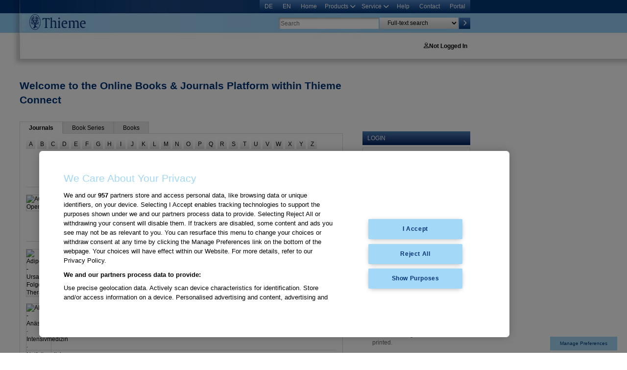

--- FILE ---
content_type: text/html;charset=UTF-8
request_url: https://www.thieme-connect.de/products/all/home.html
body_size: 390264
content:
<!DOCTYPE html>













<!-- paulirish.com/2008/conditional-stylesheets-vs-css-hacks-answer-neither/ -->
<!--[if lt IE 7]> <html class="no-js ie6 oldie" lang="en"> <![endif]-->
<!--[if IE 7]> <html class="no-js ie7 oldie" lang="en"> <![endif]-->
<!--[if IE 8]> <html class="no-js ie8 oldie" lang="en"> <![endif]-->
<!-- Consider adding an manifest.appcache: h5bp.com/d/Offline -->
<!--[if gt IE 8]><!-->

<html class="no-js" lang="en" xmlns:m="http://www.w3.org/1998/Math/MathML">
<!--<![endif]-->

  <head>

  <!-- TC-2195 ID5 Implementierung -->
  <script src="https://cdn.id5-sync.com/api/1.0/id5-api.js"></script>

<script>

    var id5id;
    var id5eid;
    var id5linktype;

    window.setTimeout(function(){

    var id5Callback = function (id5Status) {
        // do something with the ID5 ID
        id5id = id5Status.getUserId();
        id5eid = id5Status.getUserIdAsEid();
        id5linktype = id5Status.getLinkType();

        //console.log(id5id);
        //console.log(id5eid);
        //console.log(id5linktype);

        window._adftrack = Array.isArray(window._adftrack) ? window._adftrack : (window._adftrack ? [window._adftrack] : []);
        window._adftrack.push({
            HttpHost: 'track.adform.net',
            pm: 2389978,
            divider: encodeURIComponent('|'),
            pagename: encodeURIComponent('Thieme'),
            //gdpr: 1, // GDPR Consent given 1/0
            //gdpr_consent: '', // GDPR Consent String Value Macro should be put here, if not filled out automatically by the CMP
            eids: [{
                'source': 'id5-sync.com',
                'uids': [
                    {
                        "id": id5id,
                        "atype": 1,
                        "ext": {
                            "linkType": id5linktype,
                            "abTestingControlGroup": false
                        }
                    }
                ]
                // Extended identifier setup end
            }],
            order : {
                sv1: '',
                sv2: '',
                sv3: '',
                sv4: '',
                sv5: '',
                sv6: '',
                sv7: id5id, // please dont edit this line
                sv8: id5linktype // please dont edit this line
            }
        });

        var adformtag = adformtag || [];
        adformtag.push(setEIDs);

        (function () { var s = document.createElement('script'); s.type = 'text/javascript'; s.async = true; s.src = 'https://s2.adform.net/banners/scripts/st/trackpoint-async.js'; var x = document.getElementsByTagName('script')[0]; x.parentNode.insertBefore(s, x); })();

        function setEIDs() {
            var eids = [{
                'source': 'id5-sync.com',
                'uids': [
                    {
                        "id": id5id,
                        "atype": 1,
                        "ext": {
                            "linkType": id5linktype,
                            "abTestingControlGroup": false
                        }
                    }
                ]
            }];
            adformtag.setExtendedIDs(eids);
        };

    };

    //ID5.debug = true;
    var id5Status = ID5.init({ partnerId: 988, refreshInSeconds: 3600, pd: "[base64]" }).onAvailable(id5Callback, 10000);

//        var id5Status = ID5.init({
//            partnerId: 988, // modify with your own partnerId
//            refreshInSeconds: 3600,
//            pd: "[base64]", // this is the section to put hashed hard signals - check the guideline.
//        });

        }, 1000);
</script>

<!-- Adform Tracking Code BEGIN -->

<!-- Adform Tracking Code END -->



  
      <script src="https://cdn.thieme.de/cookie-consent_TCF/dist/tcfutility.min.js" type="text/javascript"></script>

      <!-- OneTrust Cookie-Einwilligungshinweis – Anfang für www.thieme-connect.de -->
      <script type="text/javascript" src="https://cdn.cookielaw.org/consent/d45bc1dd-2cdd-4045-9bc3-061bb3b25dbb/OtAutoBlock.js"></script>
      <script src="https://cdn.cookielaw.org/scripttemplates/otSDKStub.js" data-document-language="true" type="text/javascript" charset="UTF-8" data-domain-script="d45bc1dd-2cdd-4045-9bc3-061bb3b25dbb"></script>
      <script type="text/javascript">
        /* Nach Änderung der Zustimmung Seite neu laden */
        function OptanonWrapper(e) {
          OneTrust.OnConsentChanged(function() {
            window.location.reload();
          });
        }
        /* function OptanonWrapper() { } */
      </script>
      <!-- OneTrust-Cookie-Einwilligungshinweis – Ende für www.thieme-connect.de -->
    

    <!-- Google Tag Manager -->
    <script>(function(w,d,s,l,i){w[l]=w[l]||[];w[l].push({'gtm.start':new Date().getTime(),event:'gtm.js'});var f=d.getElementsByTagName(s)[0],j=d.createElement(s),dl=l!='dataLayer'?'&l='+l:'';j.async=true;j.src='https://www.googletagmanager.com/gtm.js?id='+i+dl;f.parentNode.insertBefore(j,f);})(window,document,'script','dataLayer','GTM-PMWN2TQ');</script>
    <!-- End Google Tag Manager -->

    <!-- Start Piwik PRO Tag Manager code -->
    <!--script type="text/javascript">
    (function(window, document, script, dataLayer, id) {
    function stgCreateCookie(a,b,c){var d="";if(c){var e=new Date;e.setTime(e.getTime()+24*c*60*60*1e3),d="; expires="+e.toUTCString()}document.cookie=a+"="+b+d+"; path=/"}var isStgDebug=(window.location.href.match("stg_debug")||window.document.cookie.match("stg_debug"))&&!window.location.href.match("stg_disable_debug");stgCreateCookie("stg_debug",isStgDebug?1:"",isStgDebug?365:-1);
    window[dataLayer]=window[dataLayer]||[],window[dataLayer].push({start:(new Date).getTime(),event:"stg.start"});var scripts=document.getElementsByTagName(script)[0],tags=document.createElement(script),dl="dataLayer"!=dataLayer?"?dataLayer="+dataLayer:"";tags.async=!0,tags.src="//tag.aumago.com/d79e0982-d118-4c32-bf33-db3a291dbf63.js"+dl,isStgDebug&&(tags.src=tags.src+"?stg_debug"),scripts.parentNode.insertBefore(tags,scripts);
    })(window, document, 'script', 'dataLayer', 'd79e0982-d118-4c32-bf33-db3a291dbf63');
    </script-->
    <noscript><iframe src="//tag.aumago.com/d79e0982-d118-4c32-bf33-db3a291dbf63/noscript.html" height="0" width="0" style="display:none;visibility:hidden"></iframe></noscript>
    <!-- End Piwik PRO Tag Manager code -->

    <meta name="viewport" content=""/>
    <meta charset="utf-8"/>
    <meta node="01"/>

    <meta name="description" content="Thieme E-Books &amp; E-Journals"/>

    <meta name="format-detection" content="telephone=no"/>


    <meta http-equiv="X-UA-Compatible" content="IE=edge,chrome=1"/>




    <meta http-equiv="X-UA-Compatible" content="IE=8"/>

    <title>Thieme E-Books &amp; E-Journals - Home</title>

	<link rel="shortcut icon" href="/products/assets/favicon-e6861aa09fc6a3a946cb99117c7bbb6d.png" type="image/x-icon" />
  <link rel="stylesheet" href="https://cdnjs.cloudflare.com/ajax/libs/font-awesome/4.7.0/css/font-awesome.min.css">

    <link rel="stylesheet" href="/products/assets/css/style-426adbde81086a1b3689b395e85af798.css" type="text/css"/>
    <link rel="stylesheet" href="/products/assets/style-changes-6b8c679ecb93eac2d026efa9ffe1b752.css" type="text/css"/>
    <link rel="stylesheet" href="/products/assets/todo-marker-ccf30c6d95b56ca3d0f1d359619ebfa6.css" type="text/css"/>
    <link rel="stylesheet" href="/products/assets/dark-bottom-dc8bcb8668797957a5a4cb83a4a02f16.css" type="text/css"/>
    <link rel="stylesheet" href="/products/assets/css/all.min-9217594d9c115167a1ae704d5c8e49f0.css" type="text/css"/>
    <link rel="stylesheet" href="/products/assets/facetsWidget-dd6e8b8bfc33434685f4295799e04c31.css" type="text/css"/>
    <script type="text/javascript" src="/products/assets/libs/jquery-3.7.1.min-ecee19a383efd22bd54981b27926f724.js" ></script>
    <script type="text/javascript" src="/products/assets/libs/jquery-ui-1.13.2.min-420ad961fc6b8b370f1626592817b9f7.js" ></script>
    <script type="text/javascript" src="/products/assets/browser-0dfb93a20cd2c1005028985f8b717b78.js" ></script>
    <script type="text/javascript" src="/products/assets/libs/modernizr-2.0.6.min-6ea2093737335d9243d37880279e1bca.js" ></script>
    <script type="text/javascript" src="/products/assets/js/plugins-4e60cc754d04fb5f811ad13176538668.js" ></script>
    <script type="text/javascript" src="/products/assets/js/script-e1e08428953e2b2d714d9ad194951742.js" ></script>
    <script type="text/javascript" src="/products/assets/js/tablet.slideinmenu-751be01aad2c02aefad271ddd174d0b1.js" ></script>
    <script type="text/javascript" src="/products/assets/tooltip-10f19c131f09a88f0056410b04ef5223.js" ></script>
    <script type="text/javascript" src="/products/assets/commons-aa4b995a09a64935d02de28acdf73502.js" ></script>
    <script type="text/javascript" src="/products/assets/script-changes-972a33908c51934e76741677ab1f7bce.js" ></script>
    <script type="text/javascript" src="/products/assets/cookieconsent-7b8defe1dfad48394a313e1a58223a28.js" ></script>
    <script type="text/javascript" src="/products/assets/paginator-d6dc1b0f4b0612746dd756940885c539.js" ></script>
    <!-- Aufruf fetchResultsList aus paginator.js ist bei Home anders als bei Suchergebnissen implementiert -->
    
      <script type="text/javascript" src="/products/assets/home-5fb0e707aec7c1199b6db665ec0a0fe7.js" ></script>
    
    
    <script type="text/javascript" src="/products/assets/bookToc-98c12cb878c3cc2c75df563456fe4b56.js" ></script>

  <!-- TC-1884 Altmetrics Badge -->
  <script type='text/javascript' src='https://d1bxh8uas1mnw7.cloudfront.net/assets/embed.js'></script>

  <script type="text/javascript">

    (function() {

      window._adexc = window._adexc || [];

      // custom KV example
      window._adexc.push([
        '/506/3014/',
        'ut',
        '_kv',
        {
          'IpLoggedIn':'false',
          'LoggedIn':'false',
          'isFulltext':'false',
          'JournalDoi': '',
        }
      ]);

      var axd = document.createElement('script'); axd.type = 'text/javascript'; axd.async = 1;
      axd.src = "https://dmp.theadex.com/d/506/3014/s/adex.js";
      var s = document.getElementsByTagName('script')[0]; s.parentNode.insertBefore(axd, s);
    })();

  </script>

  <!-- TC-1735 MathML -->
  

    
<meta name="format-detection" content="telephone=no"/>


  <meta name="layout" content="main"/>







    
  </head>

  

  
  
    
  

  

  
  

  <body id="body" class="home   ">
    
    

    <!-- Google Tag Manager (noscript) -->
    <noscript><iframe src="https://www.googletagmanager.com/ns.html?id=GTM-PMWN2TQ" height="0" width="0" style="display:none;visibility:hidden"></iframe></noscript>
    <!-- End Google Tag Manager (noscript) -->

    <!-- TC-2122 -->
    
    
    <div id="journalname" style="display: none"></div>

    <!-- TC-2220 -->
    
    
    <div id="themeid" style="display: none"></div>


    <div id="application">

      <!-- start general/_header.gsp -->
<header id="pageHeader">
  







  <div id="topHeaderBar" role="navigation">
    <nav id="navigation" aria-label="Meta navigation">
      <ul id="metaNavigation">

        <!-- Language Switch -->
        

        
          <li>
            <a href="/products/all/home.html?id=&amp;lang=de" class="" aria-current="false" aria-label="Switch to German">
              DE
            </a>
          </li>
          <li>
            <a href="/products/all/home.html?id=&amp;lang=en" class=" language-current" aria-current="true" aria-label="Current language: English">
              EN
            </a>
          </li>
        


        <!-- Home -->
        <li>
          <a href="/products/all/home.html" tabindex="0">
            Home
          </a>
        </li>

        <!-- Products submenu -->
        <li class="hasChildren">
          <button class="disclosure-button"
                  aria-haspopup="true"
                  aria-expanded="false"
                  aria-controls="productsMenu">
            Products
            <i class="fa fa-chevron-down" aria-hidden="true"></i> 
          </button>
          <ul id="productsMenu"
              class="disclosure-container linkList dropMenu"
              role="menu"
              hidden>
            <li role="none"><a href="/products/ejournals/journals" role="menuitem" tabindex="-1"><i class="fa fa-chevron-right" aria-hidden="true"></i>Journals</a></li>
            <li role="none"><a href="/products/ebooks/books" role="menuitem" tabindex="-1"><i class="fa fa-chevron-right" aria-hidden="true"></i>Books</a></li>
            <li role="none"><a href="/products/ebooks/series" role="menuitem" tabindex="-1"><i class="fa fa-chevron-right" aria-hidden="true"></i>Book Series</a></li>
          </ul>
        </li>

        <!-- Service submenu -->
        <li class="hasChildren">
          <button class="disclosure-button"
                  aria-haspopup="true"
                  aria-expanded="false"
                  aria-controls="serviceMenu">
            Service
             <i class="fa fa-chevron-down" aria-hidden="true"></i> 
          </button>
          <ul id="serviceMenu"
              class="disclosure-container linkList dropMenu"
              role="menu"
              hidden>
            <li role="none"><a href="/products/libraryservice" role="menuitem" tabindex="-1"><i class="fa fa-chevron-right" aria-hidden="true"></i>Library Service</a></li>
          </ul>
        </li>

        <!-- Help, Contact, External portal -->
        <li><a href="/products/all/help" tabindex="0">Help</a></li>
        <li><a href="/products/all/contact" tabindex="0">Contact</a></li>
        <li><a href="https://www.thieme.de/en/thieme-connect/home-3939.htm"
               target="_blank" rel="noopener noreferrer"
               tabindex="0">
               Portal
               <span class="visually-hidden">(opens in new window)</span>
        </a></li>
      </ul>
    </nav>
  </div>

  <div id="middleHeaderBar">
    <a id="header-logo" href="/products/all/home.html">
      
      
      <img src="/products/assets/desktop/img/thiemelogo-db985e5ef53f6cd8a707ed19b49085d1.webp" class="thieme-logo" alt="Thieme Logo"/>
    </a>

    <div id="siteTitle">
      
    </div>

    

<div id="searchBar" class="">
  <form action="/products/all/search" method="get" name="headerSearch" id="headerSearch" >
<label for="query" class="visually-hidden">
  Search
</label>    <input type="text" name="query" id="query" placeholder="Search" class="searchField" value="">
<div id="searchFilter" class="pseudoSelect searchFilter">
  <label for="searchFilterSelect" class="visually-hidden">
    Search filter
  </label>
  <select id="searchFilterSelect" name="searchFilter" class="pseudoSelect searchFilter">
    <option value="fulltext">
      Full-text search
    </option>
    <option value="author">
      Author Search
    </option>
    <option value="title">
      Title Search
    </option>
    <option value="doi">
      DOI Search
    </option>
    <option value="metadata">
      Metadata Search
    </option>
  </select>
</div>

    <input type="hidden" name="radius" id="navSearchRadius" value="fulltext">
    <input type="hidden" name="option" value="AND">
    <input type="hidden" name="clearSavedProfileSearch" value="true">
<button type="submit" class="searchButton" >
  <span class="visually-hidden">Search</span>
<i class="fa-solid fa-chevron-right"></i>
</button>  </form>
</div>

  </div>

  <div id="bottomHeaderBar">
    <!-- start general/_navHeader.gsp -->


  



<!-- end general/_navHeader.gsp -->

    <div class="inst-text">
      <ul id="userFunctions">
        <li id="userAccount">
          
          

          <!-- When NOT logged in -->
          
            

            
              <div class="login-container">
              <div class="login-container">
                <button type="button"
                      id="userMenuToggleLoggedOut"
                      class="headerFunctionTitle disclosure-button"
                      aria-expanded="false"
                      aria-controls="userMenuPanelLoggedOut"
                      aria-label="User account menu">
                  <i class="fa-regular fa-user"></i>Not Logged In
                </button>

                <div id="userMenuPanelLoggedOut" class="disclosure-panel" hidden="">
                  <ul id="headerAccountForm" class="disclosure-nav">
                  <li>
                    
                        <form action="https://profile.thieme.de/HTML/sso/THIEME/login.htm" method="post" name="headerLogin" id="headerLogin">
                            <input type="hidden" name="action" value="login" tabindex="-1">
                            <input type="hidden" name="rdeLocaleAttr" value="en" tabindex="-1">
                            <input type="hidden" name="hook_url" value="https://www.thieme-connect.de/products/all/home.html" tabindex="-1">
                            <div class="formLine">
                                <label for="usernameLocal">
                                    Username or e-mail address:
                                </label>
                                <input class="textfield mf-excluded" type="text" name="username" id="usernameLocal" tabindex="-1">
                            </div>
                            <div class="formLine">
                                <label for="passwordLocal">
                                    Password:
                                </label>
                                <input class="textfield mf-excluded" type="password" name="password" id="passwordLocal" tabindex="-1">
                            </div>
                            <div class="submitLine">
                                <input class="button submitButton" type="submit" name="submitButton" value="Login" tabindex="-1">
                            </div>
                            <div class="linksUserOptions">
                                <a href="https://profile.thieme.de/HTML/sso/THIEME/thieme_forgotten_access_data.htm?hook_url=https://www.thieme-connect.de/products/all/home.html&amp;rdeLocaleAttr=en" class="optionLink" rel="nofollow" tabindex="-1">
                                    Forgot Access Data?
                                </a>
                                <a href="/products/all/registration" class="optionLink" rel="nofollow" tabindex="-1">
                                    Register Now
                                </a>
                            </div>
                        </form>
                    
                  </li>
                </ul>
              </div>
            
          

          <!-- When LOGGED in -->
          
        </li>
      </ul>

      
  </div>
  </div>
</header>
<!-- end general/_header.gsp -->


      

      

      <div id="main" role="main">
        
  <!-- Accessibility: Skip to main content -->
  <a href="#content" class="skip-link">Skip to main content</a>

  <div id="welcomeMessage">
    <h1>
      Welcome to the Online Books &amp; Journals Platform within Thieme Connect
    </h1>

    
      <p>
        
      </p>
    
  </div>

  <div id="loadingState"></div>

  <div id="content" class="page-index">

    <section id="contentLeft" class="">

      

		
    	<!-- start _mySubscriptionsInstitutional.gsp -->


<div class="tabBar" id="articleTabList" role="tablist" aria-label="Institutional Content Tabs">

  
    <button role="tab"
            id="tab-ij"
            aria-selected="true"
            aria-controls="tabContent-Ejournals"
            tabindex="0"
            class="tabBarButton"
            data-href="/products/json/indexpager?&tabname=ij&page=1">
      Journals
    </button>
  

  
    <button role="tab"
            id="tab-is"
            aria-selected="false"
            aria-controls="tabContent-EbookSeries"
            tabindex="-1"
            class="tabBarButton"
            data-href="/products/json/indexpager?&tabname=is&page=1">
      Book Series
    </button>
  


        
          
  <button role="tab"
            id="tab-ibl"
            aria-selected="false"
            aria-controls="tabContent-EbookLibraries"
            tabindex="-1"
            class="tabBarButton"
            data-href="/products/json/indexpager?&tabname=ibl&page=1&licenseId=0">
      Books
    </button>
  

  

</div>


      
      <div class="tabContentContainer" id="institutionalTabContentContainer">

        
          <div id="tabContent-Ejournals" class="tabContent"role="tabpanel"aria-labelledby="tab-ij">
            
              


<!-- start journal/_journalListingContainer.gsp -->
<div class="ajaxcomponent">
  <div class="listHeader">
    
      
      <nav id="alphabet" aria-label="Alphabetical list">
        <ul class="alphabetListing">
          
            <li>
              <a class="page-nav-result"
                href="/products/json/indexpager?letter=A&tabname=ij&page=1"
                aria-label="Journals start with A">
                A
              </a>
            </li>
          
            <li>
              <a class="page-nav-result"
                href="/products/json/indexpager?letter=B&tabname=ij&page=1"
                aria-label="Journals start with B">
                B
              </a>
            </li>
          
            <li>
              <a class="page-nav-result"
                href="/products/json/indexpager?letter=C&tabname=ij&page=1"
                aria-label="Journals start with C">
                C
              </a>
            </li>
          
            <li>
              <a class="page-nav-result"
                href="/products/json/indexpager?letter=D&tabname=ij&page=1"
                aria-label="Journals start with D">
                D
              </a>
            </li>
          
            <li>
              <a class="page-nav-result"
                href="/products/json/indexpager?letter=E&tabname=ij&page=1"
                aria-label="Journals start with E">
                E
              </a>
            </li>
          
            <li>
              <a class="page-nav-result"
                href="/products/json/indexpager?letter=F&tabname=ij&page=1"
                aria-label="Journals start with F">
                F
              </a>
            </li>
          
            <li>
              <a class="page-nav-result"
                href="/products/json/indexpager?letter=G&tabname=ij&page=1"
                aria-label="Journals start with G">
                G
              </a>
            </li>
          
            <li>
              <a class="page-nav-result"
                href="/products/json/indexpager?letter=H&tabname=ij&page=1"
                aria-label="Journals start with H">
                H
              </a>
            </li>
          
            <li>
              <a class="page-nav-result"
                href="/products/json/indexpager?letter=I&tabname=ij&page=1"
                aria-label="Journals start with I">
                I
              </a>
            </li>
          
            <li>
              <a class="page-nav-result"
                href="/products/json/indexpager?letter=J&tabname=ij&page=1"
                aria-label="Journals start with J">
                J
              </a>
            </li>
          
            <li>
              <a class="page-nav-result"
                href="/products/json/indexpager?letter=K&tabname=ij&page=1"
                aria-label="Journals start with K">
                K
              </a>
            </li>
          
            <li>
              <a class="page-nav-result"
                href="/products/json/indexpager?letter=L&tabname=ij&page=1"
                aria-label="Journals start with L">
                L
              </a>
            </li>
          
            <li>
              <a class="page-nav-result"
                href="/products/json/indexpager?letter=M&tabname=ij&page=1"
                aria-label="Journals start with M">
                M
              </a>
            </li>
          
            <li>
              <a class="page-nav-result"
                href="/products/json/indexpager?letter=N&tabname=ij&page=1"
                aria-label="Journals start with N">
                N
              </a>
            </li>
          
            <li>
              <a class="page-nav-result"
                href="/products/json/indexpager?letter=O&tabname=ij&page=1"
                aria-label="Journals start with O">
                O
              </a>
            </li>
          
            <li>
              <a class="page-nav-result"
                href="/products/json/indexpager?letter=P&tabname=ij&page=1"
                aria-label="Journals start with P">
                P
              </a>
            </li>
          
            <li>
              <a class="page-nav-result"
                href="/products/json/indexpager?letter=Q&tabname=ij&page=1"
                aria-label="Journals start with Q">
                Q
              </a>
            </li>
          
            <li>
              <a class="page-nav-result"
                href="/products/json/indexpager?letter=R&tabname=ij&page=1"
                aria-label="Journals start with R">
                R
              </a>
            </li>
          
            <li>
              <a class="page-nav-result"
                href="/products/json/indexpager?letter=S&tabname=ij&page=1"
                aria-label="Journals start with S">
                S
              </a>
            </li>
          
            <li>
              <a class="page-nav-result"
                href="/products/json/indexpager?letter=T&tabname=ij&page=1"
                aria-label="Journals start with T">
                T
              </a>
            </li>
          
            <li>
              <a class="page-nav-result"
                href="/products/json/indexpager?letter=U&tabname=ij&page=1"
                aria-label="Journals start with U">
                U
              </a>
            </li>
          
            <li>
              <a class="page-nav-result"
                href="/products/json/indexpager?letter=V&tabname=ij&page=1"
                aria-label="Journals start with V">
                V
              </a>
            </li>
          
            <li>
              <a class="page-nav-result"
                href="/products/json/indexpager?letter=W&tabname=ij&page=1"
                aria-label="Journals start with W">
                W
              </a>
            </li>
          
            <li>
              <a class="page-nav-result"
                href="/products/json/indexpager?letter=X&tabname=ij&page=1"
                aria-label="Journals start with X">
                X
              </a>
            </li>
          
            <li>
              <a class="page-nav-result"
                href="/products/json/indexpager?letter=Y&tabname=ij&page=1"
                aria-label="Journals start with Y">
                Y
              </a>
            </li>
          
            <li>
              <a class="page-nav-result"
                href="/products/json/indexpager?letter=Z&tabname=ij&page=1"
                aria-label="Journals start with Z">
                Z
              </a>
            </li>
          
        </ul>
      </nav>
      
    
  </div>
  

  
    <div class="listHeader">
      









  



  


<div class="page-info-nav">

  <div class="listInfo listNavigation">
    <div class="nav-navigation">
        
      </div>
    
      
        <div class="sort-results-switch-lib"
            id="ij"
            data-href="/products/json/indexpager?page=1&tabname=ij&letter=null&licenseId=0">
            
          <label for="sortSelect-ij">
            Sort by:
          </label>
          
          <select class="select thiemeSelect " id="sortSelect-ij" name="sortOption">
            
            
              <option value="PUB_DATE"
                >
                Online Date
              </option>
            
            <option value="TITLE_ALPHA_ASC"
              selected="selected">
              Title
            </option>
            
          </select>
        </div>
      
    


  </div>
</div>

    </div>
  
  
  <ul class="productListing EJournals unstyled scrollPane">
  
    
  
    
       
 


  


<li class="journalListItem">
  <!-- Cover image -->
  <img src="https://www.thieme-connect.de/media/10.1055-s-00034447/cover_sm.jpg" 
       class="productCover" 
       alt="ACI Open" />

  <div class="text">
    <div class="productTitleBlock">
      <!-- Journal Type Tag -->
      

      <!-- Journal Title -->
      <h2 class="journalTitle">
         
        

        
          
        

        <a href="/products/ejournals/journal/10.1055/s-00034447" aria-label="Open journal ACI Open">
          
          
          ACI Open
        </a>
      </h2>

        <!-- Add-On Label -->
        
        
          
        
        <span class="addOn"></span>

        <!-- ISSN info -->
        <span class="issueData">
          
            Print ISSN  &middot; 
            Electronic ISSN 2566-9346
          
        </span>

      <!-- Access info -->
        
          <div class="accessInfo">
            
          </div>
        
      </div>
    </div>
</li>

      
    
       
 


  


<li class="journalListItem">
  <!-- Cover image -->
  <img src="https://www.thieme-connect.de/media/10.1055-s-00034923/cover_sm.jpg" 
       class="productCover" 
       alt="Adipositas - Ursachen, Folgeerkrankungen, Therapie" />

  <div class="text">
    <div class="productTitleBlock">
      <!-- Journal Type Tag -->
      

      <!-- Journal Title -->
      <h2 class="journalTitle">
         
        

        
          
        

        <a href="/products/ejournals/journal/10.1055/s-00034923" aria-label="Open journal Adipositas - Ursachen, Folgeerkrankungen, Therapie">
          
          
          Adipositas - Ursachen, Folgeerkrankungen, Therapie
        </a>
      </h2>

        <!-- Add-On Label -->
        
        
          
        
        <span class="addOn"></span>

        <!-- ISSN info -->
        <span class="issueData">
          
            Print ISSN 1865-1739 &middot; 
            Electronic ISSN 2567-6334
          
        </span>

      <!-- Access info -->
        
          <div class="accessInfo">
            
          </div>
        
      </div>
    </div>
</li>

      
    
       

  
  
    
      
    
  
  
 


  


<li class="journalListItem">
  <!-- Cover image -->
  <img src="https://www.thieme-connect.de/media/10.1055-s-00000001/cover_sm.jpg" 
       class="productCover" 
       alt="AINS - Anästhesiologie · Intensivmedizin · Notfallmedizin · Schmerztherapie" />

  <div class="text">
    <div class="productTitleBlock">
      <!-- Journal Type Tag -->
      
        <span class="journalType eFirst" aria-label="eFirst Journal">
          eFirst
        </span>
      

      <!-- Journal Title -->
      <h2 class="journalTitle">
         
        
          
          
            
              
            
          
          
        

        
          
        

        <a href="/products/ejournals/journal/10.1055/s-00000001" aria-label="Open journal AINS - Anästhesiologie · Intensivmedizin · Notfallmedizin · Schmerztherapie">
          
          
            
          
          AINS - Anästhesiologie · Intensivmedizin · Notfall...
        </a>
      </h2>

        <!-- Add-On Label -->
        
        
          
        
        <span class="addOn"></span>

        <!-- ISSN info -->
        <span class="issueData">
          
            Print ISSN 0939-2661 &middot; 
            Electronic ISSN 1439-1074
          
        </span>

      <!-- Access info -->
        
          <div class="accessInfo">
            
          </div>
        
      </div>
    </div>
</li>

      
    
       
 


  


<li class="journalListItem">
  <!-- Cover image -->
  <img src="https://www.thieme-connect.de/media/10.1055-s-00000002/cover_sm.jpg" 
       class="productCover" 
       alt="Aktuelle Dermatologie" />

  <div class="text">
    <div class="productTitleBlock">
      <!-- Journal Type Tag -->
      

      <!-- Journal Title -->
      <h2 class="journalTitle">
         
        

        
          
        

        <a href="/products/ejournals/journal/10.1055/s-00000002" aria-label="Open journal Aktuelle Dermatologie">
          
          
          Aktuelle Dermatologie
        </a>
      </h2>

        <!-- Add-On Label -->
        
        
          
        
        <span class="addOn"></span>

        <!-- ISSN info -->
        <span class="issueData">
          
            Print ISSN 0340-2541 &middot; 
            Electronic ISSN 1438-938X
          
        </span>

      <!-- Access info -->
        
          <div class="accessInfo">
            
          </div>
        
      </div>
    </div>
</li>

      
    
       
 


  


<li class="journalListItem">
  <!-- Cover image -->
  <img src="https://www.thieme-connect.de/media/10.1055-s-00000003/cover_big.jpg" 
       class="productCover" 
       alt="Aktuelle Ernährungsmedizin" />

  <div class="text">
    <div class="productTitleBlock">
      <!-- Journal Type Tag -->
      

      <!-- Journal Title -->
      <h2 class="journalTitle">
         
        

        
          
        

        <a href="/products/ejournals/journal/10.1055/s-00000003" aria-label="Open journal Aktuelle Ernährungsmedizin">
          
          
          Aktuelle Ernährungsmedizin
        </a>
      </h2>

        <!-- Add-On Label -->
        
        
        <span class="addOn"></span>

        <!-- ISSN info -->
        <span class="issueData">
          
            Print ISSN 0341-0501 &middot; 
            Electronic ISSN 1438-9916
          
        </span>

      <!-- Access info -->
        
          <div class="accessInfo">
            
          </div>
        
      </div>
    </div>
</li>

      
    
       
 


  


<li class="journalListItem">
  <!-- Cover image -->
  <img src="https://www.thieme-connect.de/media/10.1055-s-00022861/cover_sm.jpg" 
       class="productCover" 
       alt="Aktuelle Kardiologie" />

  <div class="text">
    <div class="productTitleBlock">
      <!-- Journal Type Tag -->
      

      <!-- Journal Title -->
      <h2 class="journalTitle">
         
        

        
          
        

        <a href="/products/ejournals/journal/10.1055/s-00022861" aria-label="Open journal Aktuelle Kardiologie">
          
          
          Aktuelle Kardiologie
        </a>
      </h2>

        <!-- Add-On Label -->
        
        
        <span class="addOn"></span>

        <!-- ISSN info -->
        <span class="issueData">
          
            Print ISSN 2193-5203 &middot; 
            Electronic ISSN 2193-5211
          
        </span>

      <!-- Access info -->
        
          <div class="accessInfo">
            
          </div>
        
      </div>
    </div>
</li>

      
    
       

  
  
  
    
  
 


  


<li class="journalListItem">
  <!-- Cover image -->
  <img src="https://www.thieme-connect.de/media/10.1055-s-00000005/cover_sm.jpg" 
       class="productCover" 
       alt="Aktuelle Rheumatologie" />

  <div class="text">
    <div class="productTitleBlock">
      <!-- Journal Type Tag -->
      
        <span class="journalType eFirst" aria-label="eFirst Journal">
          eFirst
        </span>
      

      <!-- Journal Title -->
      <h2 class="journalTitle">
         
        
          
          
          
            
          
        

        
          
        

        <a href="/products/ejournals/issue/eFirst/10.1055/s-00000005" aria-label="Open journal Aktuelle Rheumatologie">
          
          
          Aktuelle Rheumatologie
        </a>
      </h2>

        <!-- Add-On Label -->
        
        
        <span class="addOn"></span>

        <!-- ISSN info -->
        <span class="issueData">
          
            Print ISSN 0341-051X &middot; 
            Electronic ISSN 1438-9940
          
        </span>

      <!-- Access info -->
        
          <div class="accessInfo">
            
          </div>
        
      </div>
    </div>
</li>

      
    
       

  
  
  
    
  
 


  


<li class="journalListItem">
  <!-- Cover image -->
  <img src="https://www.thieme-connect.de/media/10.1055-s-00000007/cover_sm.jpg" 
       class="productCover" 
       alt="Aktuelle Urologie" />

  <div class="text">
    <div class="productTitleBlock">
      <!-- Journal Type Tag -->
      
        <span class="journalType eFirst" aria-label="eFirst Journal">
          eFirst
        </span>
      

      <!-- Journal Title -->
      <h2 class="journalTitle">
         
        
          
          
          
            
          
        

        
          
        

        <a href="/products/ejournals/issue/eFirst/10.1055/s-00000007" aria-label="Open journal Aktuelle Urologie">
          
          
          Aktuelle Urologie
        </a>
      </h2>

        <!-- Add-On Label -->
        
        
        <span class="addOn"></span>

        <!-- ISSN info -->
        <span class="issueData">
          
            Print ISSN 0001-7868 &middot; 
            Electronic ISSN 1438-8820
          
        </span>

      <!-- Access info -->
        
          <div class="accessInfo">
            
          </div>
        
      </div>
    </div>
</li>

      
    
       

  
  
  
    
  
 


  


<li class="journalListItem">
  <!-- Cover image -->
  <img src="https://www.thieme-connect.de/media/10.1055-s-00000147/cover_sm.jpg" 
       class="productCover" 
       alt="Allgemein- und Viszeralchirurgie up2date" />

  <div class="text">
    <div class="productTitleBlock">
      <!-- Journal Type Tag -->
      
        <span class="journalType eFirst" aria-label="eFirst Journal">
          eFirst
        </span>
      

      <!-- Journal Title -->
      <h2 class="journalTitle">
         
        
          
          
          
            
          
        

        
          
        

        <a href="/products/ejournals/issue/eFirst/10.1055/s-00000147" aria-label="Open journal Allgemein- und Viszeralchirurgie up2date">
          
          
          Allgemein- und Viszeralchirurgie up2date
        </a>
      </h2>

        <!-- Add-On Label -->
        
        
        <span class="addOn"></span>

        <!-- ISSN info -->
        <span class="issueData">
          
            Print ISSN 1611-6437 &middot; 
            Electronic ISSN 1611-6461
          
        </span>

      <!-- Access info -->
        
          <div class="accessInfo">
            
          </div>
        
      </div>
    </div>
</li>

      
    
       
 


  


<li class="journalListItem">
  <!-- Cover image -->
  <img src="https://www.thieme-connect.de/media/10.1055-s-00046090/cover_sm.jpg" 
       class="productCover" 
       alt="Allgemeinmedizin up2date" />

  <div class="text">
    <div class="productTitleBlock">
      <!-- Journal Type Tag -->
      

      <!-- Journal Title -->
      <h2 class="journalTitle">
         
        

        
          
        

        <a href="/products/ejournals/journal/10.1055/s-00046090" aria-label="Open journal Allgemeinmedizin up2date">
          
          
          Allgemeinmedizin up2date
        </a>
      </h2>

        <!-- Add-On Label -->
        
        
        <span class="addOn"></span>

        <!-- ISSN info -->
        <span class="issueData">
          
            Print ISSN 2699-8696 &middot; 
            Electronic ISSN 2699-870X
          
        </span>

      <!-- Access info -->
        
          <div class="accessInfo">
            
          </div>
        
      </div>
    </div>
</li>

      
    
       
 


  


<li class="journalListItem">
  <!-- Cover image -->
  <img src="https://www.thieme-connect.de/media/10.1055-s-00000008/cover_sm.jpg" 
       class="productCover" 
       alt="Allgemeine Homöopathische Zeitung" />

  <div class="text">
    <div class="productTitleBlock">
      <!-- Journal Type Tag -->
      

      <!-- Journal Title -->
      <h2 class="journalTitle">
         
        

        
          
        

        <a href="/products/ejournals/journal/10.1055/s-00000008" aria-label="Open journal Allgemeine Homöopathische Zeitung">
          
          
          Allgemeine Homöopathische Zeitung
        </a>
      </h2>

        <!-- Add-On Label -->
        
        
        <span class="addOn"></span>

        <!-- ISSN info -->
        <span class="issueData">
          
            Print ISSN 1438-2563 &middot; 
            Electronic ISSN 1439-8990
          
        </span>

      <!-- Access info -->
        
          <div class="accessInfo">
            
          </div>
        
      </div>
    </div>
</li>

      
    
       

  
  
  
    
  
 


  


<li class="journalListItem">
  <!-- Cover image -->
  <img src="https://www.thieme-connect.de/media/10.1055-s-00000009/cover_big.jpg" 
       class="productCover" 
       alt="American Journal of Perinatology" />

  <div class="text">
    <div class="productTitleBlock">
      <!-- Journal Type Tag -->
      
        <span class="journalType eFirst" aria-label="eFirst Journal">
          eFirst
        </span>
      

      <!-- Journal Title -->
      <h2 class="journalTitle">
         
        
          
          
          
            
          
        

        
          
        

        <a href="/products/ejournals/issue/eFirst/10.1055/s-00000009" aria-label="Open journal American Journal of Perinatology">
          
          
          American Journal of Perinatology
        </a>
      </h2>

        <!-- Add-On Label -->
        
        
        <span class="addOn"></span>

        <!-- ISSN info -->
        <span class="issueData">
          
            Print ISSN 0735-1631 &middot; 
            Electronic ISSN 1098-8785
          
        </span>

      <!-- Access info -->
        
          <div class="accessInfo">
            
          </div>
        
      </div>
    </div>
</li>

      
    
       
 


  


<li class="journalListItem">
  <!-- Cover image -->
  <img src="https://www.thieme-connect.de/media/10.1055-s-00000169/cover_big.jpg" 
       class="productCover" 
       alt="American Journal of Perinatology Reports" />

  <div class="text">
    <div class="productTitleBlock">
      <!-- Journal Type Tag -->
      

      <!-- Journal Title -->
      <h2 class="journalTitle">
         
        

        
          
        

        <a href="/products/ejournals/journal/10.1055/s-00000169" aria-label="Open journal American Journal of Perinatology Reports">
          
          
          American Journal of Perinatology Reports
        </a>
      </h2>

        <!-- Add-On Label -->
        
        
        <span class="addOn"></span>

        <!-- ISSN info -->
        <span class="issueData">
          
            Print ISSN 2157-6998 &middot; 
            Electronic ISSN 2157-7005
          
        </span>

      <!-- Access info -->
        
          <div class="accessInfo">
            
          </div>
        
      </div>
    </div>
</li>

      
    
       
 


  


<li class="journalListItem">
  <!-- Cover image -->
  <img src="https://www.thieme-connect.de/media/10.1055-s-00051909/cover_sm.jpg" 
       class="productCover" 
       alt="Angewandte Nuklearmedizin" />

  <div class="text">
    <div class="productTitleBlock">
      <!-- Journal Type Tag -->
      

      <!-- Journal Title -->
      <h2 class="journalTitle">
         
        

        
          
        

        <a href="/products/ejournals/journal/10.1055/s-00051909" aria-label="Open journal Angewandte Nuklearmedizin">
          
          
          Angewandte Nuklearmedizin
        </a>
      </h2>

        <!-- Add-On Label -->
        
        
        <span class="addOn"></span>

        <!-- ISSN info -->
        <span class="issueData">
          
            Print ISSN 2749-7445 &middot; 
            Electronic ISSN 2749-7453
          
        </span>

      <!-- Access info -->
        
          <div class="accessInfo">
            
          </div>
        
      </div>
    </div>
</li>

      
    
       

  
  
  
    
  
 


  


<li class="journalListItem">
  <!-- Cover image -->
  <img src="https://www.thieme-connect.de/media/10.1055-s-00039245/cover_big.jpg" 
       class="productCover" 
       alt="AORTA" />

  <div class="text">
    <div class="productTitleBlock">
      <!-- Journal Type Tag -->
      
        <span class="journalType eFirst" aria-label="eFirst Journal">
          eFirst
        </span>
      

      <!-- Journal Title -->
      <h2 class="journalTitle">
         
        
          
          
          
            
          
        

        
          
        

        <a href="/products/ejournals/issue/eFirst/10.1055/s-00039245" aria-label="Open journal AORTA">
          
          
          AORTA
        </a>
      </h2>

        <!-- Add-On Label -->
        
        
        <span class="addOn"></span>

        <!-- ISSN info -->
        <span class="issueData">
          
            Print ISSN  &middot; 
            Electronic ISSN 2325-4637
          
        </span>

      <!-- Access info -->
        
          <div class="accessInfo">
            
          </div>
        
      </div>
    </div>
</li>

      
    
       
 


  


<li class="journalListItem">
  <!-- Cover image -->
  <img src="https://www.thieme-connect.de/media/10.1055-s-00035026/cover_sm.jpg" 
       class="productCover" 
       alt="Applied Clinical Informatics" />

  <div class="text">
    <div class="productTitleBlock">
      <!-- Journal Type Tag -->
      

      <!-- Journal Title -->
      <h2 class="journalTitle">
         
        

        
          
        

        <a href="/products/ejournals/journal/10.1055/s-00035026" aria-label="Open journal Applied Clinical Informatics">
          
          
          Applied Clinical Informatics
        </a>
      </h2>

        <!-- Add-On Label -->
        
        
          
        
        <span class="addOn"></span>

        <!-- ISSN info -->
        <span class="issueData">
          
            Print ISSN  &middot; 
            Electronic ISSN 1869-0327
          
        </span>

      <!-- Access info -->
        
          <div class="accessInfo">
            
          </div>
        
      </div>
    </div>
</li>

      
    
       

  
  
  
    
  
 


  


<li class="journalListItem">
  <!-- Cover image -->
  <img src="https://www.thieme-connect.de/media/10.1055-s-00050442/cover_sm.jpg" 
       class="productCover" 
       alt="The Arab Journal of Interventional Radiology" />

  <div class="text">
    <div class="productTitleBlock">
      <!-- Journal Type Tag -->
      
        <span class="journalType eFirst" aria-label="eFirst Journal">
          eFirst
        </span>
      

      <!-- Journal Title -->
      <h2 class="journalTitle">
         
        
          
          
          
            
          
        

        
          
        

        <a href="/products/ejournals/issue/eFirst/10.1055/s-00050442" aria-label="Open journal The Arab Journal of Interventional Radiology">
          
          
          The Arab Journal of Interventional Radiology
        </a>
      </h2>

        <!-- Add-On Label -->
        
        
        <span class="addOn"></span>

        <!-- ISSN info -->
        <span class="issueData">
          
            Print ISSN 2542-7075 &middot; 
            Electronic ISSN 2542-7083
          
        </span>

      <!-- Access info -->
        
          <div class="accessInfo">
            
          </div>
        
      </div>
    </div>
</li>

      
    
       

  
  
  
    
  
 


  


<li class="journalListItem">
  <!-- Cover image -->
  <img src="https://www.thieme-connect.de/media/10.1055-s-00051611/cover_sm.jpg" 
       class="productCover" 
       alt="Archives of Plastic Surgery" />

  <div class="text">
    <div class="productTitleBlock">
      <!-- Journal Type Tag -->
      
        <span class="journalType eFirst" aria-label="eFirst Journal">
          eFirst
        </span>
      

      <!-- Journal Title -->
      <h2 class="journalTitle">
         
        
          
          
          
            
          
        

        
          
        

        <a href="/products/ejournals/issue/eFirst/10.1055/s-00051611" aria-label="Open journal Archives of Plastic Surgery">
          
          
          Archives of Plastic Surgery
        </a>
      </h2>

        <!-- Add-On Label -->
        
        
        <span class="addOn"></span>

        <!-- ISSN info -->
        <span class="issueData">
          
            Print ISSN 2234-6163 &middot; 
            Electronic ISSN 2234-6171
          
        </span>

      <!-- Access info -->
        
          <div class="accessInfo">
            
          </div>
        
      </div>
    </div>
</li>

      
    
       

  
  
  
    
  
 


  


<li class="journalListItem">
  <!-- Cover image -->
  <img src="https://www.thieme-connect.de/media/10.1055-s-00028832/cover_big.jpg" 
       class="productCover" 
       alt="Arquivos Brasileiros de Neurocirurgia: Brazilian Neurosurgery" />

  <div class="text">
    <div class="productTitleBlock">
      <!-- Journal Type Tag -->
      
        <span class="journalType eFirst" aria-label="eFirst Journal">
          eFirst
        </span>
      

      <!-- Journal Title -->
      <h2 class="journalTitle">
         
        
          
          
          
            
          
        

        
          
        

        <a href="/products/ejournals/issue/eFirst/10.1055/s-00028832" aria-label="Open journal Arquivos Brasileiros de Neurocirurgia: Brazilian Neurosurgery">
          
          
            
          
          Arquivos Brasileiros de Neurocirurgia: Brazilian N...
        </a>
      </h2>

        <!-- Add-On Label -->
        
        
        <span class="addOn"></span>

        <!-- ISSN info -->
        <span class="issueData">
          
            Print ISSN 0103-5355 &middot; 
            Electronic ISSN 2359-5922
          
        </span>

      <!-- Access info -->
        
          <div class="accessInfo">
            
          </div>
        
      </div>
    </div>
</li>

      
    
       
 


  


<li class="journalListItem">
  <!-- Cover image -->
  <img src="https://www.thieme-connect.de/media/10.1055-s-00054595/cover_sm.jpg" 
       class="productCover" 
       alt="Arquivos de Neuro-Psiquiatria" />

  <div class="text">
    <div class="productTitleBlock">
      <!-- Journal Type Tag -->
      

      <!-- Journal Title -->
      <h2 class="journalTitle">
         
        

        
          
        

        <a href="/products/ejournals/journal/10.1055/s-00054595" aria-label="Open journal Arquivos de Neuro-Psiquiatria">
          
          
          Arquivos de Neuro-Psiquiatria
        </a>
      </h2>

        <!-- Add-On Label -->
        
        
        <span class="addOn"></span>

        <!-- ISSN info -->
        <span class="issueData">
          
            Print ISSN 0004-282X &middot; 
            Electronic ISSN 1678-4227
          
        </span>

      <!-- Access info -->
        
          <div class="accessInfo">
            
          </div>
        
      </div>
    </div>
</li>

      
    
       
 


  


<li class="journalListItem">
  <!-- Cover image -->
  <img src="https://www.thieme-connect.de/media/10.1055-s-00034922/cover_sm.jpg" 
       class="productCover" 
       alt="Arthritis und Rheuma" />

  <div class="text">
    <div class="productTitleBlock">
      <!-- Journal Type Tag -->
      

      <!-- Journal Title -->
      <h2 class="journalTitle">
         
        

        
          
        

        <a href="/products/ejournals/journal/10.1055/s-00034922" aria-label="Open journal Arthritis und Rheuma">
          
          
          Arthritis und Rheuma
        </a>
      </h2>

        <!-- Add-On Label -->
        
        
          
        
        <span class="addOn"></span>

        <!-- ISSN info -->
        <span class="issueData">
          
            Print ISSN 0176-5167 &middot; 
            Electronic ISSN 2567-5753
          
        </span>

      <!-- Access info -->
        
          <div class="accessInfo">
            
          </div>
        
      </div>
    </div>
</li>

      
    
       

  
  
  
    
  
 


  


<li class="journalListItem">
  <!-- Cover image -->
  <img src="https://www.thieme-connect.de/media/10.1055-s-00053244/cover_sm.jpg" 
       class="productCover" 
       alt="Asian Journal of Neurosurgery" />

  <div class="text">
    <div class="productTitleBlock">
      <!-- Journal Type Tag -->
      
        <span class="journalType eFirst" aria-label="eFirst Journal">
          eFirst
        </span>
      

      <!-- Journal Title -->
      <h2 class="journalTitle">
         
        
          
          
          
            
          
        

        
          
        

        <a href="/products/ejournals/issue/eFirst/10.1055/s-00053244" aria-label="Open journal Asian Journal of Neurosurgery">
          
          
          Asian Journal of Neurosurgery
        </a>
      </h2>

        <!-- Add-On Label -->
        
        
        <span class="addOn"></span>

        <!-- ISSN info -->
        <span class="issueData">
          
            Print ISSN 1793-5482 &middot; 
            Electronic ISSN 2248-9614
          
        </span>

      <!-- Access info -->
        
          <div class="accessInfo">
            
          </div>
        
      </div>
    </div>
</li>

      
    
       
 


  


<li class="journalListItem">
  <!-- Cover image -->
  <img src="https://www.thieme-connect.de/media/10.1055-s-00000174/cover_sm.jpg" 
       class="productCover" 
       alt="Augenheilkunde up2date" />

  <div class="text">
    <div class="productTitleBlock">
      <!-- Journal Type Tag -->
      

      <!-- Journal Title -->
      <h2 class="journalTitle">
         
        

        
          
        

        <a href="/products/ejournals/journal/10.1055/s-00000174" aria-label="Open journal Augenheilkunde up2date">
          
          
          Augenheilkunde up2date
        </a>
      </h2>

        <!-- Add-On Label -->
        
        
        <span class="addOn"></span>

        <!-- ISSN info -->
        <span class="issueData">
          
            Print ISSN 1616-9719 &middot; 
            Electronic ISSN 1616-9735
          
        </span>

      <!-- Access info -->
        
          <div class="accessInfo">
            
          </div>
        
      </div>
    </div>
</li>

      
    
       

  
  
  
    
  
 


  


<li class="journalListItem">
  <!-- Cover image -->
  <img src="https://www.thieme-connect.de/media/10.1055-s-00051312/cover_sm.jpg" 
       class="productCover" 
       alt="Avicenna Journal of Medicine" />

  <div class="text">
    <div class="productTitleBlock">
      <!-- Journal Type Tag -->
      
        <span class="journalType eFirst" aria-label="eFirst Journal">
          eFirst
        </span>
      

      <!-- Journal Title -->
      <h2 class="journalTitle">
         
        
          
          
          
            
          
        

        
          
        

        <a href="/products/ejournals/issue/eFirst/10.1055/s-00051312" aria-label="Open journal Avicenna Journal of Medicine">
          
          
          Avicenna Journal of Medicine
        </a>
      </h2>

        <!-- Add-On Label -->
        
        
        <span class="addOn"></span>

        <!-- ISSN info -->
        <span class="issueData">
          
            Print ISSN 2231-0770 &middot; 
            Electronic ISSN 2249-4464
          
        </span>

      <!-- Access info -->
        
          <div class="accessInfo">
            
          </div>
        
      </div>
    </div>
</li>

      
    
       
 


  


<li class="journalListItem">
  <!-- Cover image -->
  <img src="https://www.thieme-connect.de/media/10.1055-s-00000119/cover_sm.jpg" 
       class="productCover" 
       alt="B&amp;G Bewegungstherapie und Gesundheitssport" />

  <div class="text">
    <div class="productTitleBlock">
      <!-- Journal Type Tag -->
      

      <!-- Journal Title -->
      <h2 class="journalTitle">
         
        

        
          
        

        <a href="/products/ejournals/journal/10.1055/s-00000119" aria-label="Open journal B&amp;G Bewegungstherapie und Gesundheitssport">
          
          
          B&amp;G Bewegungstherapie und Gesundheitssport
        </a>
      </h2>

        <!-- Add-On Label -->
        
        
        <span class="addOn"></span>

        <!-- ISSN info -->
        <span class="issueData">
          
            Print ISSN 1613-0863 &middot; 
            Electronic ISSN 1613-3269
          
        </span>

      <!-- Access info -->
        
          <div class="accessInfo">
            
          </div>
        
      </div>
    </div>
</li>

      
    
       
 


  


<li class="journalListItem">
  <!-- Cover image -->
  <img src="https://www.thieme-connect.de/media/10.1055-s-00059887/cover_sm.jpg" 
       class="productCover" 
       alt="Brazilian Journal of Oncology" />

  <div class="text">
    <div class="productTitleBlock">
      <!-- Journal Type Tag -->
      

      <!-- Journal Title -->
      <h2 class="journalTitle">
         
        

        
          
        

        <a href="/products/ejournals/journal/10.1055/s-00059887" aria-label="Open journal Brazilian Journal of Oncology">
          
          
          Brazilian Journal of Oncology
        </a>
      </h2>

        <!-- Add-On Label -->
        
        
        <span class="addOn"></span>

        <!-- ISSN info -->
        <span class="issueData">
          
            Print ISSN  &middot; 
            Electronic ISSN 2526-8732
          
        </span>

      <!-- Access info -->
        
          <div class="accessInfo">
            
          </div>
        
      </div>
    </div>
</li>

      
    
       
 


  


<li class="journalListItem">
  <!-- Cover image -->
  <img src="https://www.thieme-connect.de/media/10.1055-s-00053143/cover_sm.jpg" 
       class="productCover" 
       alt="Chinese medicine and natural products" />

  <div class="text">
    <div class="productTitleBlock">
      <!-- Journal Type Tag -->
      

      <!-- Journal Title -->
      <h2 class="journalTitle">
         
        

        
          
        

        <a href="/products/ejournals/journal/10.1055/s-00053143" aria-label="Open journal Chinese medicine and natural products">
          
          
          Chinese medicine and natural products
        </a>
      </h2>

        <!-- Add-On Label -->
        
        
        <span class="addOn"></span>

        <!-- ISSN info -->
        <span class="issueData">
          
            Print ISSN 2096-918X &middot; 
            Electronic ISSN 2749-568X
          
        </span>

      <!-- Access info -->
        
          <div class="accessInfo">
            
          </div>
        
      </div>
    </div>
</li>

      
    
       

  
  
  
    
  
 


  


<li class="journalListItem">
  <!-- Cover image -->
  <img src="https://www.thieme-connect.de/media/10.1055-s-00000049/cover_big.jpg" 
       class="productCover" 
       alt="Clinics in Colon and Rectal Surgery" />

  <div class="text">
    <div class="productTitleBlock">
      <!-- Journal Type Tag -->
      
        <span class="journalType eFirst" aria-label="eFirst Journal">
          eFirst
        </span>
      

      <!-- Journal Title -->
      <h2 class="journalTitle">
         
        
          
          
          
            
          
        

        
          
        

        <a href="/products/ejournals/issue/eFirst/10.1055/s-00000049" aria-label="Open journal Clinics in Colon and Rectal Surgery">
          
          
          Clinics in Colon and Rectal Surgery
        </a>
      </h2>

        <!-- Add-On Label -->
        
        
        <span class="addOn"></span>

        <!-- ISSN info -->
        <span class="issueData">
          
            Print ISSN 1531-0043 &middot; 
            Electronic ISSN 1530-9681
          
        </span>

      <!-- Access info -->
        
          <div class="accessInfo">
            
          </div>
        
      </div>
    </div>
</li>

      
    
       
 


  


<li class="journalListItem">
  <!-- Cover image -->
  <img src="https://www.thieme-connect.de/media/10.1055-s-00041927/cover_sm.jpg" 
       class="productCover" 
       alt="CNE Pflegemanagement" />

  <div class="text">
    <div class="productTitleBlock">
      <!-- Journal Type Tag -->
      

      <!-- Journal Title -->
      <h2 class="journalTitle">
         
        

        
          
        

        <a href="/products/ejournals/journal/10.1055/s-00041927" aria-label="Open journal CNE Pflegemanagement">
          
          
          CNE Pflegemanagement
        </a>
      </h2>

        <!-- Add-On Label -->
        
        
          
        
        <span class="addOn"></span>

        <!-- ISSN info -->
        <span class="issueData">
          
            Print ISSN 2196-9310 &middot; 
            Electronic ISSN 2626-6229
          
        </span>

      <!-- Access info -->
        
          <div class="accessInfo">
            
          </div>
        
      </div>
    </div>
</li>

      
    
       
 


  


<li class="journalListItem">
  <!-- Cover image -->
  <img src="https://www.thieme-connect.de/media/10.1055-s-00000135/cover_sm.jpg" 
       class="productCover" 
       alt="Deutsche Heilpraktiker-Zeitschrift" />

  <div class="text">
    <div class="productTitleBlock">
      <!-- Journal Type Tag -->
      

      <!-- Journal Title -->
      <h2 class="journalTitle">
         
        

        
          
        

        <a href="/products/ejournals/journal/10.1055/s-00000135" aria-label="Open journal Deutsche Heilpraktiker-Zeitschrift">
          
          
          Deutsche Heilpraktiker-Zeitschrift
        </a>
      </h2>

        <!-- Add-On Label -->
        
        
        <span class="addOn"></span>

        <!-- ISSN info -->
        <span class="issueData">
          
            Print ISSN 1862-2267 &middot; 
            Electronic ISSN 1862-2275
          
        </span>

      <!-- Access info -->
        
          <div class="accessInfo">
            
          </div>
        
      </div>
    </div>
</li>

      
    
       
 


  


<li class="journalListItem">
  <!-- Cover image -->
  <img src="https://www.thieme-connect.de/media/10.1055-s-00000146/cover_sm.jpg" 
       class="productCover" 
       alt="Diabetes aktuell" />

  <div class="text">
    <div class="productTitleBlock">
      <!-- Journal Type Tag -->
      

      <!-- Journal Title -->
      <h2 class="journalTitle">
         
        

        
          
        

        <a href="/products/ejournals/journal/10.1055/s-00000146" aria-label="Open journal Diabetes aktuell">
          
          
          Diabetes aktuell
        </a>
      </h2>

        <!-- Add-On Label -->
        
        
        <span class="addOn"></span>

        <!-- ISSN info -->
        <span class="issueData">
          
            Print ISSN 1861-6089 &middot; 
            Electronic ISSN 1864-1733
          
        </span>

      <!-- Access info -->
        
          <div class="accessInfo">
            
          </div>
        
      </div>
    </div>
</li>

      
    
       

  
  
  
    
  
 


  


<li class="journalListItem">
  <!-- Cover image -->
  <img src="https://www.thieme-connect.de/media/10.1055-s-00000134/cover_sm.jpg" 
       class="productCover" 
       alt="Diabetologie und Stoffwechsel" />

  <div class="text">
    <div class="productTitleBlock">
      <!-- Journal Type Tag -->
      
        <span class="journalType eFirst" aria-label="eFirst Journal">
          eFirst
        </span>
      

      <!-- Journal Title -->
      <h2 class="journalTitle">
         
        
          
          
          
            
          
        

        
          
        

        <a href="/products/ejournals/issue/eFirst/10.1055/s-00000134" aria-label="Open journal Diabetologie und Stoffwechsel">
          
          
          Diabetologie und Stoffwechsel
        </a>
      </h2>

        <!-- Add-On Label -->
        
        
        <span class="addOn"></span>

        <!-- ISSN info -->
        <span class="issueData">
          
            Print ISSN 1861-9002 &middot; 
            Electronic ISSN 1861-9010
          
        </span>

      <!-- Access info -->
        
          <div class="accessInfo">
            
          </div>
        
      </div>
    </div>
</li>

      
    
       

  
  
  
    
  
 


  


<li class="journalListItem">
  <!-- Cover image -->
  <img src="https://www.thieme-connect.de/media/10.1055-s-00032260/cover_big.jpg" 
       class="productCover" 
       alt="Digestive Disease Interventions" />

  <div class="text">
    <div class="productTitleBlock">
      <!-- Journal Type Tag -->
      
        <span class="journalType eFirst" aria-label="eFirst Journal">
          eFirst
        </span>
      

      <!-- Journal Title -->
      <h2 class="journalTitle">
         
        
          
          
          
            
          
        

        
          
        

        <a href="/products/ejournals/issue/eFirst/10.1055/s-00032260" aria-label="Open journal Digestive Disease Interventions">
          
          
          Digestive Disease Interventions
        </a>
      </h2>

        <!-- Add-On Label -->
        
        
        <span class="addOn"></span>

        <!-- ISSN info -->
        <span class="issueData">
          
            Print ISSN 2472-8721 &middot; 
            Electronic ISSN 2472-873X
          
        </span>

      <!-- Access info -->
        
          <div class="accessInfo">
            
          </div>
        
      </div>
    </div>
</li>

      
    
       

  
  
  
    
  
 


  


<li class="journalListItem">
  <!-- Cover image -->
  <img src="https://www.thieme-connect.de/media/10.1055-s-00000011/cover_sm.jpg" 
       class="productCover" 
       alt="DMW - Deutsche Medizinische Wochenschrift" />

  <div class="text">
    <div class="productTitleBlock">
      <!-- Journal Type Tag -->
      
        <span class="journalType eFirst" aria-label="eFirst Journal">
          eFirst
        </span>
      

      <!-- Journal Title -->
      <h2 class="journalTitle">
         
        
          
          
          
            
          
        

        
          
        

        <a href="/products/ejournals/issue/eFirst/10.1055/s-00000011" aria-label="Open journal DMW - Deutsche Medizinische Wochenschrift">
          
          
          DMW - Deutsche Medizinische Wochenschrift
        </a>
      </h2>

        <!-- Add-On Label -->
        
        
        <span class="addOn"></span>

        <!-- ISSN info -->
        <span class="issueData">
          
            Print ISSN 0012-0472 &middot; 
            Electronic ISSN 1439-4413
          
        </span>

      <!-- Access info -->
        
          <div class="accessInfo">
            
          </div>
        
      </div>
    </div>
</li>

      
    
       
 


  


<li class="journalListItem">
  <!-- Cover image -->
  <img src="https://www.thieme-connect.de/media/10.1055-s-00000120/cover_sm.jpg" 
       class="productCover" 
       alt="DO - Deutsche Zeitschrift für Osteopathie" />

  <div class="text">
    <div class="productTitleBlock">
      <!-- Journal Type Tag -->
      

      <!-- Journal Title -->
      <h2 class="journalTitle">
         
        

        
          
        

        <a href="/products/ejournals/journal/10.1055/s-00000120" aria-label="Open journal DO - Deutsche Zeitschrift für Osteopathie">
          
          
          DO - Deutsche Zeitschrift für Osteopathie
        </a>
      </h2>

        <!-- Add-On Label -->
        
        
        <span class="addOn"></span>

        <!-- ISSN info -->
        <span class="issueData">
          
            Print ISSN 1610-5044 &middot; 
            Electronic ISSN 1613-3781
          
        </span>

      <!-- Access info -->
        
          <div class="accessInfo">
            
          </div>
        
      </div>
    </div>
</li>

      
    
       

  
  
  
    
  
 


  


<li class="journalListItem">
  <!-- Cover image -->
  <img src="https://www.thieme-connect.de/media/10.1055-s-00023610/cover_sm.jpg" 
       class="productCover" 
       alt="Drug Research" />

  <div class="text">
    <div class="productTitleBlock">
      <!-- Journal Type Tag -->
      
        <span class="journalType eFirst" aria-label="eFirst Journal">
          eFirst
        </span>
      

      <!-- Journal Title -->
      <h2 class="journalTitle">
         
        
          
          
          
            
          
        

        
          
        

        <a href="/products/ejournals/issue/eFirst/10.1055/s-00023610" aria-label="Open journal Drug Research">
          
          
          Drug Research
        </a>
      </h2>

        <!-- Add-On Label -->
        
        
        <span class="addOn"></span>

        <!-- ISSN info -->
        <span class="issueData">
          
            Print ISSN 2194-9379 &middot; 
            Electronic ISSN 2194-9387
          
        </span>

      <!-- Access info -->
        
          <div class="accessInfo">
            
          </div>
        
      </div>
    </div>
</li>

      
    
       

  
  
    
      
    
  
  
 


  


<li class="journalListItem">
  <!-- Cover image -->
  <img src="https://www.thieme-connect.de/media/10.1055-s-00000136/cover_sm.jpg" 
       class="productCover" 
       alt="Endo-Praxis" />

  <div class="text">
    <div class="productTitleBlock">
      <!-- Journal Type Tag -->
      
        <span class="journalType eFirst" aria-label="eFirst Journal">
          eFirst
        </span>
      

      <!-- Journal Title -->
      <h2 class="journalTitle">
         
        
          
          
            
              
            
          
          
        

        
          
        

        <a href="/products/ejournals/journal/10.1055/s-00000136" aria-label="Open journal Endo-Praxis">
          
          
          Endo-Praxis
        </a>
      </h2>

        <!-- Add-On Label -->
        
        
          
        
        <span class="addOn"></span>

        <!-- ISSN info -->
        <span class="issueData">
          
            Print ISSN 0177-4077 &middot; 
            Electronic ISSN 1611-6429
          
        </span>

      <!-- Access info -->
        
          <div class="accessInfo">
            
          </div>
        
      </div>
    </div>
</li>

      
    
       

  
  
  
    
  
 


  


<li class="journalListItem">
  <!-- Cover image -->
  <img src="https://www.thieme-connect.de/media/10.1055-s-00000012/cover_sm.jpg" 
       class="productCover" 
       alt="Endoscopy" />

  <div class="text">
    <div class="productTitleBlock">
      <!-- Journal Type Tag -->
      
        <span class="journalType eFirst" aria-label="eFirst Journal">
          eFirst
        </span>
      

      <!-- Journal Title -->
      <h2 class="journalTitle">
         
        
          
          
          
            
          
        

        
          
        

        <a href="/products/ejournals/issue/eFirst/10.1055/s-00000012" aria-label="Open journal Endoscopy">
          
          
          Endoscopy
        </a>
      </h2>

        <!-- Add-On Label -->
        
        
        <span class="addOn"></span>

        <!-- ISSN info -->
        <span class="issueData">
          
            Print ISSN 0013-726X &middot; 
            Electronic ISSN 1438-8812
          
        </span>

      <!-- Access info -->
        
          <div class="accessInfo">
            
          </div>
        
      </div>
    </div>
</li>

      
    
       
 


  


<li class="journalListItem">
  <!-- Cover image -->
  <img src="https://www.thieme-connect.de/media/10.1055-s-00025476/cover_sm.jpg" 
       class="productCover" 
       alt="Endoscopy International Open" />

  <div class="text">
    <div class="productTitleBlock">
      <!-- Journal Type Tag -->
      

      <!-- Journal Title -->
      <h2 class="journalTitle">
         
        

        
          
        

        <a href="/products/ejournals/journal/10.1055/s-00025476" aria-label="Open journal Endoscopy International Open">
          
          
          Endoscopy International Open
        </a>
      </h2>

        <!-- Add-On Label -->
        
        
          
        
        <span class="addOn"></span>

        <!-- ISSN info -->
        <span class="issueData">
          
            Print ISSN 2364-3722 &middot; 
            Electronic ISSN 2196-9736
          
        </span>

      <!-- Access info -->
        
          <div class="accessInfo">
            
          </div>
        
      </div>
    </div>
</li>

      
    
       
 


  


<li class="journalListItem">
  <!-- Cover image -->
  <img src="https://www.thieme-connect.de/media/10.1055-s-00000163/cover_sm.jpg" 
       class="productCover" 
       alt="ergopraxis" />

  <div class="text">
    <div class="productTitleBlock">
      <!-- Journal Type Tag -->
      

      <!-- Journal Title -->
      <h2 class="journalTitle">
         
        

        
          
        

        <a href="/products/ejournals/journal/10.1055/s-00000163" aria-label="Open journal ergopraxis">
          
          
          ergopraxis
        </a>
      </h2>

        <!-- Add-On Label -->
        
        
        <span class="addOn"></span>

        <!-- ISSN info -->
        <span class="issueData">
          
            Print ISSN 1439-2283 &middot; 
            Electronic ISSN 1869-5507
          
        </span>

      <!-- Access info -->
        
          <div class="accessInfo">
            
          </div>
        
      </div>
    </div>
</li>

      
    
       
 


  


<li class="journalListItem">
  <!-- Cover image -->
  <img src="https://www.thieme-connect.de/media/10.1055-s-00000093/cover_sm.jpg" 
       class="productCover" 
       alt="Ernährung &amp; Medizin" />

  <div class="text">
    <div class="productTitleBlock">
      <!-- Journal Type Tag -->
      

      <!-- Journal Title -->
      <h2 class="journalTitle">
         
        

        
          
        

        <a href="/products/ejournals/journal/10.1055/s-00000093" aria-label="Open journal Ernährung &amp; Medizin">
          
          
          Ernährung &amp; Medizin
        </a>
      </h2>

        <!-- Add-On Label -->
        
        
          
        
        <span class="addOn"></span>

        <!-- ISSN info -->
        <span class="issueData">
          
            Print ISSN 1439-1635 &middot; 
            Electronic ISSN 1438-9002
          
        </span>

      <!-- Access info -->
        
          <div class="accessInfo">
            
          </div>
        
      </div>
    </div>
</li>

      
    
       
 


  


<li class="journalListItem">
  <!-- Cover image -->
  <img src="https://www.thieme-connect.de/media/10.1055-s-00051610/cover_sm.jpg" 
       class="productCover" 
       alt="European Dental Research and Biomaterials Journal" />

  <div class="text">
    <div class="productTitleBlock">
      <!-- Journal Type Tag -->
      

      <!-- Journal Title -->
      <h2 class="journalTitle">
         
        

        
          
        

        <a href="/products/ejournals/journal/10.1055/s-00051610" aria-label="Open journal European Dental Research and Biomaterials Journal">
          
          
          European Dental Research and Biomaterials Journal
        </a>
      </h2>

        <!-- Add-On Label -->
        
        
        <span class="addOn"></span>

        <!-- ISSN info -->
        <span class="issueData">
          
            Print ISSN  &middot; 
            Electronic ISSN 2791-7452
          
        </span>

      <!-- Access info -->
        
          <div class="accessInfo">
            
          </div>
        
      </div>
    </div>
</li>

      
    
       

  
  
    
      
    
  
  
 


  


<li class="journalListItem">
  <!-- Cover image -->
  <img src="https://www.thieme-connect.de/media/10.1055-s-00042133/cover_big.jpg" 
       class="productCover" 
       alt="European Journal of Dentistry" />

  <div class="text">
    <div class="productTitleBlock">
      <!-- Journal Type Tag -->
      
        <span class="journalType eFirst" aria-label="eFirst Journal">
          eFirst
        </span>
      

      <!-- Journal Title -->
      <h2 class="journalTitle">
         
        
          
          
            
              
            
          
          
        

        
          
        

        <a href="/products/ejournals/journal/10.1055/s-00042133" aria-label="Open journal European Journal of Dentistry">
          
          
          European Journal of Dentistry
        </a>
      </h2>

        <!-- Add-On Label -->
        
        
          
        
        <span class="addOn"></span>

        <!-- ISSN info -->
        <span class="issueData">
          
            Print ISSN 1305-7456 &middot; 
            Electronic ISSN 1305-7464
          
        </span>

      <!-- Access info -->
        
          <div class="accessInfo">
            
          </div>
        
      </div>
    </div>
</li>

      
    
       

  
  
  
    
  
 


  


<li class="journalListItem">
  <!-- Cover image -->
  <img src="https://www.thieme-connect.de/media/10.1055-s-00051518/cover_big.jpg" 
       class="productCover" 
       alt="European Journal of General Dentistry" />

  <div class="text">
    <div class="productTitleBlock">
      <!-- Journal Type Tag -->
      
        <span class="journalType eFirst" aria-label="eFirst Journal">
          eFirst
        </span>
      

      <!-- Journal Title -->
      <h2 class="journalTitle">
         
        
          
          
          
            
          
        

        
          
        

        <a href="/products/ejournals/issue/eFirst/10.1055/s-00051518" aria-label="Open journal European Journal of General Dentistry">
          
          
          European Journal of General Dentistry
        </a>
      </h2>

        <!-- Add-On Label -->
        
        
        <span class="addOn"></span>

        <!-- ISSN info -->
        <span class="issueData">
          
            Print ISSN 2278-9626 &middot; 
            Electronic ISSN 2320-4753
          
        </span>

      <!-- Access info -->
        
          <div class="accessInfo">
            
          </div>
        
      </div>
    </div>
</li>

      
    
       

  
  
  
    
  
 


  


<li class="journalListItem">
  <!-- Cover image -->
  <img src="https://www.thieme-connect.de/media/10.1055-s-00000015/cover_big.jpg" 
       class="productCover" 
       alt="European Journal of Pediatric Surgery" />

  <div class="text">
    <div class="productTitleBlock">
      <!-- Journal Type Tag -->
      
        <span class="journalType eFirst" aria-label="eFirst Journal">
          eFirst
        </span>
      

      <!-- Journal Title -->
      <h2 class="journalTitle">
         
        
          
          
          
            
          
        

        
          
        

        <a href="/products/ejournals/issue/eFirst/10.1055/s-00000015" aria-label="Open journal European Journal of Pediatric Surgery">
          
          
          European Journal of Pediatric Surgery
        </a>
      </h2>

        <!-- Add-On Label -->
        
        
        <span class="addOn"></span>

        <!-- ISSN info -->
        <span class="issueData">
          
            Print ISSN 0939-7248 &middot; 
            Electronic ISSN 1439-359X
          
        </span>

      <!-- Access info -->
        
          <div class="accessInfo">
            
          </div>
        
      </div>
    </div>
</li>

      
    
       
 


  


<li class="journalListItem">
  <!-- Cover image -->
  <img src="https://www.thieme-connect.de/media/10.1055-s-00024358/cover_big.jpg" 
       class="productCover" 
       alt="European Journal of Pediatric Surgery Reports" />

  <div class="text">
    <div class="productTitleBlock">
      <!-- Journal Type Tag -->
      

      <!-- Journal Title -->
      <h2 class="journalTitle">
         
        

        
          
        

        <a href="/products/ejournals/journal/10.1055/s-00024358" aria-label="Open journal European Journal of Pediatric Surgery Reports">
          
          
          European Journal of Pediatric Surgery Reports
        </a>
      </h2>

        <!-- Add-On Label -->
        
        
          
        
        <span class="addOn"></span>

        <!-- ISSN info -->
        <span class="issueData">
          
            Print ISSN 2194-7619 &middot; 
            Electronic ISSN 2194-7627
          
        </span>

      <!-- Access info -->
        
          <div class="accessInfo">
            
          </div>
        
      </div>
    </div>
</li>

      
    
       
 


  


<li class="journalListItem">
  <!-- Cover image -->
  <img src="https://www.thieme-connect.de/media/10.1055-s-00000017/cover_sm.jpg" 
       class="productCover" 
       alt="Experimental and Clinical Endocrinology &amp; Diabetes" />

  <div class="text">
    <div class="productTitleBlock">
      <!-- Journal Type Tag -->
      

      <!-- Journal Title -->
      <h2 class="journalTitle">
         
        

        
          
        

        <a href="/products/ejournals/journal/10.1055/s-00000017" aria-label="Open journal Experimental and Clinical Endocrinology &amp; Diabetes">
          
          
          Experimental and Clinical Endocrinology &amp; Diabetes
        </a>
      </h2>

        <!-- Add-On Label -->
        
        
        <span class="addOn"></span>

        <!-- ISSN info -->
        <span class="issueData">
          
            Print ISSN 0947-7349 &middot; 
            Electronic ISSN 1439-3646
          
        </span>

      <!-- Access info -->
        
          <div class="accessInfo">
            
          </div>
        
      </div>
    </div>
</li>

      
    
       

  
  
  
    
  
 


  


<li class="journalListItem">
  <!-- Cover image -->
  <img src="https://www.thieme-connect.de/media/10.1055-s-00000018/cover_sm.jpg" 
       class="productCover" 
       alt="Facial Plastic Surgery" />

  <div class="text">
    <div class="productTitleBlock">
      <!-- Journal Type Tag -->
      
        <span class="journalType eFirst" aria-label="eFirst Journal">
          eFirst
        </span>
      

      <!-- Journal Title -->
      <h2 class="journalTitle">
         
        
          
          
          
            
          
        

        
          
        

        <a href="/products/ejournals/issue/eFirst/10.1055/s-00000018" aria-label="Open journal Facial Plastic Surgery">
          
          
          Facial Plastic Surgery
        </a>
      </h2>

        <!-- Add-On Label -->
        
        
        <span class="addOn"></span>

        <!-- ISSN info -->
        <span class="issueData">
          
            Print ISSN 0736-6825 &middot; 
            Electronic ISSN 1098-8793
          
        </span>

      <!-- Access info -->
        
          <div class="accessInfo">
            
          </div>
        
      </div>
    </div>
</li>

      
    
       
 


  


<li class="journalListItem">
  <!-- Cover image -->
  <img src="https://www.thieme-connect.de/media/10.1055-s-00000148/cover_sm.jpg" 
       class="productCover" 
       alt="Flugmedizin · Tropenmedizin · Reisemedizin - FTR" />

  <div class="text">
    <div class="productTitleBlock">
      <!-- Journal Type Tag -->
      

      <!-- Journal Title -->
      <h2 class="journalTitle">
         
        

        
          
        

        <a href="/products/ejournals/journal/10.1055/s-00000148" aria-label="Open journal Flugmedizin · Tropenmedizin · Reisemedizin - FTR">
          
          
          Flugmedizin · Tropenmedizin · Reisemedizin - FTR
        </a>
      </h2>

        <!-- Add-On Label -->
        
        
        <span class="addOn"></span>

        <!-- ISSN info -->
        <span class="issueData">
          
            Print ISSN 1864-4538 &middot; 
            Electronic ISSN 1864-175X
          
        </span>

      <!-- Access info -->
        
          <div class="accessInfo">
            
          </div>
        
      </div>
    </div>
</li>

      
    
       

  
  
    
      
    
  
  
 


  


<li class="journalListItem">
  <!-- Cover image -->
  <img src="https://www.thieme-connect.de/media/10.1055-s-00000019/cover_sm.jpg" 
       class="productCover" 
       alt="Fortschritte der Neurologie · Psychiatrie" />

  <div class="text">
    <div class="productTitleBlock">
      <!-- Journal Type Tag -->
      
        <span class="journalType eFirst" aria-label="eFirst Journal">
          eFirst
        </span>
      

      <!-- Journal Title -->
      <h2 class="journalTitle">
         
        
          
          
            
              
            
          
          
        

        
          
        

        <a href="/products/ejournals/journal/10.1055/s-00000019" aria-label="Open journal Fortschritte der Neurologie · Psychiatrie">
          
          
          Fortschritte der Neurologie · Psychiatrie
        </a>
      </h2>

        <!-- Add-On Label -->
        
        
          
        
        <span class="addOn"></span>

        <!-- ISSN info -->
        <span class="issueData">
          
            Print ISSN 0720-4299 &middot; 
            Electronic ISSN 1439-3522
          
        </span>

      <!-- Access info -->
        
          <div class="accessInfo">
            
          </div>
        
      </div>
    </div>
</li>

      
    
       

  
  
  
    
  
 


  


<li class="journalListItem">
  <!-- Cover image -->
  <img src="https://www.thieme-connect.de/media/10.1055-s-00000142/cover_sm.jpg" 
       class="productCover" 
       alt="Frauenheilkunde up2date" />

  <div class="text">
    <div class="productTitleBlock">
      <!-- Journal Type Tag -->
      
        <span class="journalType eFirst" aria-label="eFirst Journal">
          eFirst
        </span>
      

      <!-- Journal Title -->
      <h2 class="journalTitle">
         
        
          
          
          
            
          
        

        
          
        

        <a href="/products/ejournals/issue/eFirst/10.1055/s-00000142" aria-label="Open journal Frauenheilkunde up2date">
          
          
          Frauenheilkunde up2date
        </a>
      </h2>

        <!-- Add-On Label -->
        
        
        <span class="addOn"></span>

        <!-- ISSN info -->
        <span class="issueData">
          
            Print ISSN 1439-3719 &middot; 
            Electronic ISSN 1611-650X
          
        </span>

      <!-- Access info -->
        
          <div class="accessInfo">
            
          </div>
        
      </div>
    </div>
</li>

      
    
       

  
  
    
      
    
  
  
 


  


<li class="journalListItem">
  <!-- Cover image -->
  <img src="https://www.thieme-connect.de/media/10.1055-s-00000133/cover_sm.jpg" 
       class="productCover" 
       alt="Gastroenterologie up2date" />

  <div class="text">
    <div class="productTitleBlock">
      <!-- Journal Type Tag -->
      
        <span class="journalType eFirst" aria-label="eFirst Journal">
          eFirst
        </span>
      

      <!-- Journal Title -->
      <h2 class="journalTitle">
         
        
          
          
            
              
            
          
          
        

        
          
        

        <a href="/products/ejournals/journal/10.1055/s-00000133" aria-label="Open journal Gastroenterologie up2date">
          
          
          Gastroenterologie up2date
        </a>
      </h2>

        <!-- Add-On Label -->
        
        
          
        
        <span class="addOn"></span>

        <!-- ISSN info -->
        <span class="issueData">
          
            Print ISSN 1616-9670 &middot; 
            Electronic ISSN 1616-9727
          
        </span>

      <!-- Access info -->
        
          <div class="accessInfo">
            
          </div>
        
      </div>
    </div>
</li>

      
    
       

  
  
  
    
  
 


  


<li class="journalListItem">
  <!-- Cover image -->
  <img src="https://www.thieme-connect.de/media/10.1055-s-00000020/cover_sm.jpg" 
       class="productCover" 
       alt="Geburtshilfe und Frauenheilkunde" />

  <div class="text">
    <div class="productTitleBlock">
      <!-- Journal Type Tag -->
      
        <span class="journalType eFirst" aria-label="eFirst Journal">
          eFirst
        </span>
      

      <!-- Journal Title -->
      <h2 class="journalTitle">
         
        
          
          
          
            
          
        

        
          
        

        <a href="/products/ejournals/issue/eFirst/10.1055/s-00000020" aria-label="Open journal Geburtshilfe und Frauenheilkunde">
          
          
          Geburtshilfe und Frauenheilkunde
        </a>
      </h2>

        <!-- Add-On Label -->
        
        
        <span class="addOn"></span>

        <!-- ISSN info -->
        <span class="issueData">
          
            Print ISSN 0016-5751 &middot; 
            Electronic ISSN 1438-8804
          
        </span>

      <!-- Access info -->
        
          <div class="accessInfo">
            
          </div>
        
      </div>
    </div>
</li>

      
    
       
 


  


<li class="journalListItem">
  <!-- Cover image -->
  <img src="https://www.thieme-connect.de/media/10.1055-s-00027304/cover_sm.jpg" 
       class="productCover" 
       alt="Gefäßmedizin Scan - Zeitschrift für Angiologie, Gefäßchirurgie, diagnostische und interventionelle Radiologie" />

  <div class="text">
    <div class="productTitleBlock">
      <!-- Journal Type Tag -->
      

      <!-- Journal Title -->
      <h2 class="journalTitle">
         
        

        
          
        

        <a href="/products/ejournals/journal/10.1055/s-00027304" aria-label="Open journal Gefäßmedizin Scan - Zeitschrift für Angiologie, Gefäßchirurgie, diagnostische und interventionelle Radiologie">
          
          
            
          
          Gefäßmedizin Scan - Zeitschrift für Angiologie, Ge...
        </a>
      </h2>

        <!-- Add-On Label -->
        
        
          
            
            
              
            
          
        
          
            
            
              
                
              
            
          
        
        <span class="addOn">Merged with Interventionelle Radiology Scan as of issue 3/2016</span>

        <!-- ISSN info -->
        <span class="issueData">
          
            Print ISSN 2197-5922 &middot; 
            Electronic ISSN 2197-5930
          
        </span>

      <!-- Access info -->
        
          <div class="accessInfo">
            
          </div>
        
      </div>
    </div>
</li>

      
    
       
 


  


<li class="journalListItem">
  <!-- Cover image -->
  <img src="https://www.thieme-connect.de/media/10.1055-s-00042229/cover_sm.jpg" 
       class="productCover" 
       alt="Geriatrie up2date" />

  <div class="text">
    <div class="productTitleBlock">
      <!-- Journal Type Tag -->
      

      <!-- Journal Title -->
      <h2 class="journalTitle">
         
        

        
          
        

        <a href="/products/ejournals/journal/10.1055/s-00042229" aria-label="Open journal Geriatrie up2date">
          
          
          Geriatrie up2date
        </a>
      </h2>

        <!-- Add-On Label -->
        
        
          
        
        <span class="addOn"></span>

        <!-- ISSN info -->
        <span class="issueData">
          
            Print ISSN 2627-0889 &middot; 
            Electronic ISSN 2627-0897
          
        </span>

      <!-- Access info -->
        
          <div class="accessInfo">
            
          </div>
        
      </div>
    </div>
</li>

      
    
       

  
  
  
    
  
 


  


<li class="journalListItem">
  <!-- Cover image -->
  <img src="https://www.thieme-connect.de/media/10.1055-s-00000021/cover_sm.jpg" 
       class="productCover" 
       alt="Gesundheitsökonomie &amp; Qualitätsmanagement" />

  <div class="text">
    <div class="productTitleBlock">
      <!-- Journal Type Tag -->
      
        <span class="journalType eFirst" aria-label="eFirst Journal">
          eFirst
        </span>
      

      <!-- Journal Title -->
      <h2 class="journalTitle">
         
        
          
          
          
            
          
        

        
          
        

        <a href="/products/ejournals/issue/eFirst/10.1055/s-00000021" aria-label="Open journal Gesundheitsökonomie &amp; Qualitätsmanagement">
          
          
          Gesundheitsökonomie &amp; Qualitätsmanagement
        </a>
      </h2>

        <!-- Add-On Label -->
        
        
        <span class="addOn"></span>

        <!-- ISSN info -->
        <span class="issueData">
          
            Print ISSN 1432-2625 &middot; 
            Electronic ISSN 1439-4049
          
        </span>

      <!-- Access info -->
        
          <div class="accessInfo">
            
          </div>
        
      </div>
    </div>
</li>

      
    
       

  
  
  
    
  
 


  


<li class="journalListItem">
  <!-- Cover image -->
  <img src="https://www.thieme-connect.de/media/10.1055-s-00000022/cover_sm.jpg" 
       class="productCover" 
       alt="Das Gesundheitswesen" />

  <div class="text">
    <div class="productTitleBlock">
      <!-- Journal Type Tag -->
      
        <span class="journalType eFirst" aria-label="eFirst Journal">
          eFirst
        </span>
      

      <!-- Journal Title -->
      <h2 class="journalTitle">
         
        
          
          
          
            
          
        

        
          
        

        <a href="/products/ejournals/issue/eFirst/10.1055/s-00000022" aria-label="Open journal Das Gesundheitswesen">
          
          
          Das Gesundheitswesen
        </a>
      </h2>

        <!-- Add-On Label -->
        
        
        <span class="addOn"></span>

        <!-- ISSN info -->
        <span class="issueData">
          
            Print ISSN 0941-3790 &middot; 
            Electronic ISSN 1439-4421
          
        </span>

      <!-- Access info -->
        
          <div class="accessInfo">
            
          </div>
        
      </div>
    </div>
</li>

      
    
       

  
  
    
      
    
  
  
 


  


<li class="journalListItem">
  <!-- Cover image -->
  <img src="https://www.thieme-connect.de/media/10.1055-s-00034925/cover_sm.jpg" 
       class="productCover" 
       alt="Hämostaseologie" />

  <div class="text">
    <div class="productTitleBlock">
      <!-- Journal Type Tag -->
      
        <span class="journalType eFirst" aria-label="eFirst Journal">
          eFirst
        </span>
      

      <!-- Journal Title -->
      <h2 class="journalTitle">
         
        
          
          
            
              
            
          
          
        

        
          
        

        <a href="/products/ejournals/journal/10.1055/s-00034925" aria-label="Open journal Hämostaseologie">
          
          
          Hämostaseologie
        </a>
      </h2>

        <!-- Add-On Label -->
        
        
          
        
        <span class="addOn"></span>

        <!-- ISSN info -->
        <span class="issueData">
          
            Print ISSN 0720-9355 &middot; 
            Electronic ISSN 2567-5761
          
        </span>

      <!-- Access info -->
        
          <div class="accessInfo">
            
          </div>
        
      </div>
    </div>
</li>

      
    
       
 


  


<li class="journalListItem">
  <!-- Cover image -->
  <img src="https://www.thieme-connect.de/media/10.1055-s-00023621/cover_sm.jpg" 
       class="productCover" 
       alt="Handchirurgie Scan" />

  <div class="text">
    <div class="productTitleBlock">
      <!-- Journal Type Tag -->
      

      <!-- Journal Title -->
      <h2 class="journalTitle">
         
        

        
          
        

        <a href="/products/ejournals/journal/10.1055/s-00023621" aria-label="Open journal Handchirurgie Scan">
          
          
          Handchirurgie Scan
        </a>
      </h2>

        <!-- Add-On Label -->
        
        
        <span class="addOn"></span>

        <!-- ISSN info -->
        <span class="issueData">
          
            Print ISSN 2194-8976 &middot; 
            Electronic ISSN 2194-8984
          
        </span>

      <!-- Access info -->
        
          <div class="accessInfo">
            
          </div>
        
      </div>
    </div>
</li>

      
    
       

  
  
  
    
  
 


  


<li class="journalListItem">
  <!-- Cover image -->
  <img src="https://www.thieme-connect.de/media/10.1055-s-00000023/10.1055-s-013-58714/10.1055-s-00000023/cover_sm.jpg" 
       class="productCover" 
       alt="Handchirurgie · Mikrochirurgie · Plastische Chirurgie" />

  <div class="text">
    <div class="productTitleBlock">
      <!-- Journal Type Tag -->
      
        <span class="journalType eFirst" aria-label="eFirst Journal">
          eFirst
        </span>
      

      <!-- Journal Title -->
      <h2 class="journalTitle">
         
        
          
          
          
            
          
        

        
          
        

        <a href="/products/ejournals/issue/eFirst/10.1055/s-00000023" aria-label="Open journal Handchirurgie · Mikrochirurgie · Plastische Chirurgie">
          
          
            
          
          Handchirurgie · Mikrochirurgie · Plastische Chirur...
        </a>
      </h2>

        <!-- Add-On Label -->
        
        
        <span class="addOn"></span>

        <!-- ISSN info -->
        <span class="issueData">
          
            Print ISSN 0722-1819 &middot; 
            Electronic ISSN 1439-3980
          
        </span>

      <!-- Access info -->
        
          <div class="accessInfo">
            
          </div>
        
      </div>
    </div>
</li>

      
    
       
 


  


<li class="journalListItem">
  <!-- Cover image -->
  <img src="https://www.thieme-connect.de/media/10.1055-s-00042927/cover_sm.jpg" 
       class="productCover" 
       alt="Hands on - Manuelle und Physikalische Therapien in der Tiermedizin" />

  <div class="text">
    <div class="productTitleBlock">
      <!-- Journal Type Tag -->
      

      <!-- Journal Title -->
      <h2 class="journalTitle">
         
        

        
          
        

        <a href="/products/ejournals/journal/10.1055/s-00042927" aria-label="Open journal Hands on - Manuelle und Physikalische Therapien in der Tiermedizin">
          
          
            
          
          Hands on - Manuelle und Physikalische Therapien in...
        </a>
      </h2>

        <!-- Add-On Label -->
        
        
          
        
        <span class="addOn"></span>

        <!-- ISSN info -->
        <span class="issueData">
          
            Print ISSN 2628-6033 &middot; 
            Electronic ISSN 2628-6262
          
        </span>

      <!-- Access info -->
        
          <div class="accessInfo">
            
          </div>
        
      </div>
    </div>
</li>

      
    
       
 


  


<li class="journalListItem">
  <!-- Cover image -->
  <img src="https://www.thieme-connect.de/media/10.1055-s-00000024/cover_sm.jpg" 
       class="productCover" 
       alt="Hebamme" />

  <div class="text">
    <div class="productTitleBlock">
      <!-- Journal Type Tag -->
      

      <!-- Journal Title -->
      <h2 class="journalTitle">
         
        

        
          
        

        <a href="/products/ejournals/journal/10.1055/s-00000024" aria-label="Open journal Hebamme">
          
          
          Hebamme
        </a>
      </h2>

        <!-- Add-On Label -->
        
        
        <span class="addOn"></span>

        <!-- ISSN info -->
        <span class="issueData">
          
            Print ISSN 0932-8122 &middot; 
            Electronic ISSN 1439-4197
          
        </span>

      <!-- Access info -->
        
          <div class="accessInfo">
            
          </div>
        
      </div>
    </div>
</li>

      
    
       
 


  


<li class="journalListItem">
  <!-- Cover image -->
  <img src="https://www.thieme-connect.de/media/10.1055-s-00050443/cover_sm.jpg" 
       class="productCover" 
       alt="Heilpflanzen" />

  <div class="text">
    <div class="productTitleBlock">
      <!-- Journal Type Tag -->
      

      <!-- Journal Title -->
      <h2 class="journalTitle">
         
        

        
          
        

        <a href="/products/ejournals/journal/10.1055/s-00050443" aria-label="Open journal Heilpflanzen">
          
          
          Heilpflanzen
        </a>
      </h2>

        <!-- Add-On Label -->
        
        
        <span class="addOn"></span>

        <!-- ISSN info -->
        <span class="issueData">
          
            Print ISSN 2747-4410 &middot; 
            Electronic ISSN 2747-4429
          
        </span>

      <!-- Access info -->
        
          <div class="accessInfo">
            
          </div>
        
      </div>
    </div>
</li>

      
    
       

  
  
  
    
  
 


  


<li class="journalListItem">
  <!-- Cover image -->
  <img src="https://www.thieme-connect.de/media/10.1055-s-00034926/cover_big.jpg" 
       class="productCover" 
       alt="Homeopathy" />

  <div class="text">
    <div class="productTitleBlock">
      <!-- Journal Type Tag -->
      
        <span class="journalType eFirst" aria-label="eFirst Journal">
          eFirst
        </span>
      

      <!-- Journal Title -->
      <h2 class="journalTitle">
         
        
          
          
          
            
          
        

        
          
        

        <a href="/products/ejournals/issue/eFirst/10.1055/s-00034926" aria-label="Open journal Homeopathy">
          
          
          Homeopathy
        </a>
      </h2>

        <!-- Add-On Label -->
        
        
        <span class="addOn"></span>

        <!-- ISSN info -->
        <span class="issueData">
          
            Print ISSN 1475-4916 &middot; 
            Electronic ISSN 1476-4245
          
        </span>

      <!-- Access info -->
        
          <div class="accessInfo">
            
          </div>
        
      </div>
    </div>
</li>

      
    
       

  
  
  
    
  
 


  


<li class="journalListItem">
  <!-- Cover image -->
  <img src="https://www.thieme-connect.de/media/10.1055-s-00000127/cover_sm.jpg" 
       class="productCover" 
       alt="Homœopathic Links" />

  <div class="text">
    <div class="productTitleBlock">
      <!-- Journal Type Tag -->
      
        <span class="journalType eFirst" aria-label="eFirst Journal">
          eFirst
        </span>
      

      <!-- Journal Title -->
      <h2 class="journalTitle">
         
        
          
          
          
            
          
        

        
          
        

        <a href="/products/ejournals/issue/eFirst/10.1055/s-00000127" aria-label="Open journal Homœopathic Links">
          
          
          Homœopathic Links
        </a>
      </h2>

        <!-- Add-On Label -->
        
        
        <span class="addOn"></span>

        <!-- ISSN info -->
        <span class="issueData">
          
            Print ISSN 1019-2050 &middot; 
            Electronic ISSN 1860-3149
          
        </span>

      <!-- Access info -->
        
          <div class="accessInfo">
            
          </div>
        
      </div>
    </div>
</li>

      
    
       

  
  
  
    
  
 


  


<li class="journalListItem">
  <!-- Cover image -->
  <img src="https://www.thieme-connect.de/media/10.1055-s-00000025/cover_sm.jpg" 
       class="productCover" 
       alt="Hormone and Metabolic Research" />

  <div class="text">
    <div class="productTitleBlock">
      <!-- Journal Type Tag -->
      
        <span class="journalType eFirst" aria-label="eFirst Journal">
          eFirst
        </span>
      

      <!-- Journal Title -->
      <h2 class="journalTitle">
         
        
          
          
          
            
          
        

        
          
        

        <a href="/products/ejournals/issue/eFirst/10.1055/s-00000025" aria-label="Open journal Hormone and Metabolic Research">
          
          
          Hormone and Metabolic Research
        </a>
      </h2>

        <!-- Add-On Label -->
        
        
        <span class="addOn"></span>

        <!-- ISSN info -->
        <span class="issueData">
          
            Print ISSN 0018-5043 &middot; 
            Electronic ISSN 1439-4286
          
        </span>

      <!-- Access info -->
        
          <div class="accessInfo">
            
          </div>
        
      </div>
    </div>
</li>

      
    
       

  
  
  
    
  
 


  


<li class="journalListItem">
  <!-- Cover image -->
  <img src="https://www.thieme-connect.de/media/10.1055-s-00053247/cover_sm.jpg" 
       class="productCover" 
       alt="Ibnosina Journal of Medicine and Biomedical Sciences" />

  <div class="text">
    <div class="productTitleBlock">
      <!-- Journal Type Tag -->
      
        <span class="journalType eFirst" aria-label="eFirst Journal">
          eFirst
        </span>
      

      <!-- Journal Title -->
      <h2 class="journalTitle">
         
        
          
          
          
            
          
        

        
          
        

        <a href="/products/ejournals/issue/eFirst/10.1055/s-00053247" aria-label="Open journal Ibnosina Journal of Medicine and Biomedical Sciences">
          
          
            
          
          Ibnosina Journal of Medicine and Biomedical Scienc...
        </a>
      </h2>

        <!-- Add-On Label -->
        
        
        <span class="addOn"></span>

        <!-- ISSN info -->
        <span class="issueData">
          
            Print ISSN  &middot; 
            Electronic ISSN 1947-489X
          
        </span>

      <!-- Access info -->
        
          <div class="accessInfo">
            
          </div>
        
      </div>
    </div>
</li>

      
    
       
 


  


<li class="journalListItem">
  <!-- Cover image -->
  <img src="https://www.thieme-connect.de/media/10.1055-s-00000166/cover_sm.jpg" 
       class="productCover" 
       alt="Im OP" />

  <div class="text">
    <div class="productTitleBlock">
      <!-- Journal Type Tag -->
      

      <!-- Journal Title -->
      <h2 class="journalTitle">
         
        

        
          
        

        <a href="/products/ejournals/journal/10.1055/s-00000166" aria-label="Open journal Im OP">
          
          
          Im OP
        </a>
      </h2>

        <!-- Add-On Label -->
        
        
        <span class="addOn"></span>

        <!-- ISSN info -->
        <span class="issueData">
          
            Print ISSN 1611-7905 &middot; 
            Electronic ISSN 1611-7913
          
        </span>

      <!-- Access info -->
        
          <div class="accessInfo">
            
          </div>
        
      </div>
    </div>
</li>

      
    
       

  
  
  
    
  
 


  


<li class="journalListItem">
  <!-- Cover image -->
  <img src="https://www.thieme-connect.de/media/10.1055-s-00050348/cover_big.jpg" 
       class="productCover" 
       alt="Indian Journal of Medical and Paediatric Oncology" />

  <div class="text">
    <div class="productTitleBlock">
      <!-- Journal Type Tag -->
      
        <span class="journalType eFirst" aria-label="eFirst Journal">
          eFirst
        </span>
      

      <!-- Journal Title -->
      <h2 class="journalTitle">
         
        
          
          
          
            
          
        

        
          
        

        <a href="/products/ejournals/issue/eFirst/10.1055/s-00050348" aria-label="Open journal Indian Journal of Medical and Paediatric Oncology">
          
          
          Indian Journal of Medical and Paediatric Oncology
        </a>
      </h2>

        <!-- Add-On Label -->
        
        
        <span class="addOn"></span>

        <!-- ISSN info -->
        <span class="issueData">
          
            Print ISSN 0971-5851 &middot; 
            Electronic ISSN 0975-2129
          
        </span>

      <!-- Access info -->
        
          <div class="accessInfo">
            
          </div>
        
      </div>
    </div>
</li>

      
    
       

  
  
  
    
  
 


  


<li class="journalListItem">
  <!-- Cover image -->
  <img src="https://www.thieme-connect.de/media/10.1055-s-00028728/cover_sm.jpg" 
       class="productCover" 
       alt="Indian Journal of Neurosurgery" />

  <div class="text">
    <div class="productTitleBlock">
      <!-- Journal Type Tag -->
      
        <span class="journalType eFirst" aria-label="eFirst Journal">
          eFirst
        </span>
      

      <!-- Journal Title -->
      <h2 class="journalTitle">
         
        
          
          
          
            
          
        

        
          
        

        <a href="/products/ejournals/issue/eFirst/10.1055/s-00028728" aria-label="Open journal Indian Journal of Neurosurgery">
          
          
          Indian Journal of Neurosurgery
        </a>
      </h2>

        <!-- Add-On Label -->
        
        
        <span class="addOn"></span>

        <!-- ISSN info -->
        <span class="issueData">
          
            Print ISSN 2277-954X &middot; 
            Electronic ISSN 2277-9167
          
        </span>

      <!-- Access info -->
        
          <div class="accessInfo">
            
          </div>
        
      </div>
    </div>
</li>

      
    
       

  
  
  
    
  
 


  


<li class="journalListItem">
  <!-- Cover image -->
  <img src="https://www.thieme-connect.de/media/10.1055-s-00029202/cover_sm.jpg" 
       class="productCover" 
       alt="Indian Journal of Neurotrauma" />

  <div class="text">
    <div class="productTitleBlock">
      <!-- Journal Type Tag -->
      
        <span class="journalType eFirst" aria-label="eFirst Journal">
          eFirst
        </span>
      

      <!-- Journal Title -->
      <h2 class="journalTitle">
         
        
          
          
          
            
          
        

        
          
        

        <a href="/products/ejournals/issue/eFirst/10.1055/s-00029202" aria-label="Open journal Indian Journal of Neurotrauma">
          
          
          Indian Journal of Neurotrauma
        </a>
      </h2>

        <!-- Add-On Label -->
        
        
        <span class="addOn"></span>

        <!-- ISSN info -->
        <span class="issueData">
          
            Print ISSN 0973-0508 &middot; 
            Electronic ISSN 2213-3739
          
        </span>

      <!-- Access info -->
        
          <div class="accessInfo">
            
          </div>
        
      </div>
    </div>
</li>

      
    
       

  
  
  
    
  
 


  


<li class="journalListItem">
  <!-- Cover image -->
  <img src="https://www.thieme-connect.de/media/10.1055-s-00042863/cover_sm.jpg" 
       class="productCover" 
       alt="Indian Journal of Plastic Surgery" />

  <div class="text">
    <div class="productTitleBlock">
      <!-- Journal Type Tag -->
      
        <span class="journalType eFirst" aria-label="eFirst Journal">
          eFirst
        </span>
      

      <!-- Journal Title -->
      <h2 class="journalTitle">
         
        
          
          
          
            
          
        

        
          
        

        <a href="/products/ejournals/issue/eFirst/10.1055/s-00042863" aria-label="Open journal Indian Journal of Plastic Surgery">
          
          
          Indian Journal of Plastic Surgery
        </a>
      </h2>

        <!-- Add-On Label -->
        
        
        <span class="addOn"></span>

        <!-- ISSN info -->
        <span class="issueData">
          
            Print ISSN 0970-0358 &middot; 
            Electronic ISSN 1998-376X
          
        </span>

      <!-- Access info -->
        
          <div class="accessInfo">
            
          </div>
        
      </div>
    </div>
</li>

      
    
       

  
  
  
    
  
 


  


<li class="journalListItem">
  <!-- Cover image -->
  <img src="https://www.thieme-connect.de/media/10.1055-s-00050590/cover_sm.jpg" 
       class="productCover" 
       alt="Indian Journal of Radiology and Imaging" />

  <div class="text">
    <div class="productTitleBlock">
      <!-- Journal Type Tag -->
      
        <span class="journalType eFirst" aria-label="eFirst Journal">
          eFirst
        </span>
      

      <!-- Journal Title -->
      <h2 class="journalTitle">
         
        
          
          
          
            
          
        

        
          
        

        <a href="/products/ejournals/issue/eFirst/10.1055/s-00050590" aria-label="Open journal Indian Journal of Radiology and Imaging">
          
          
          Indian Journal of Radiology and Imaging
        </a>
      </h2>

        <!-- Add-On Label -->
        
        
        <span class="addOn"></span>

        <!-- ISSN info -->
        <span class="issueData">
          
            Print ISSN 0971-3026 &middot; 
            Electronic ISSN 1998-3808
          
        </span>

      <!-- Access info -->
        
          <div class="accessInfo">
            
          </div>
        
      </div>
    </div>
</li>

      
    
       
 


  


<li class="journalListItem">
  <!-- Cover image -->
  <img src="https://www.thieme-connect.de/media/10.1055-s-00058257/cover_sm.jpg" 
       class="productCover" 
       alt="Indographics" />

  <div class="text">
    <div class="productTitleBlock">
      <!-- Journal Type Tag -->
      

      <!-- Journal Title -->
      <h2 class="journalTitle">
         
        

        
          
        

        <a href="/products/ejournals/journal/10.1055/s-00058257" aria-label="Open journal Indographics">
          
          
          Indographics
        </a>
      </h2>

        <!-- Add-On Label -->
        
        
        <span class="addOn"></span>

        <!-- ISSN info -->
        <span class="issueData">
          
            Print ISSN  &middot; 
            Electronic ISSN 2583-8229
          
        </span>

      <!-- Access info -->
        
          <div class="accessInfo">
            
          </div>
        
      </div>
    </div>
</li>

      
    
       
 


  


<li class="journalListItem">
  <!-- Cover image -->
  <img src="https://www.thieme-connect.de/media/10.1055-s-00060751/cover_sm.jpg" 
       class="productCover" 
       alt="Infektiologie up2date" />

  <div class="text">
    <div class="productTitleBlock">
      <!-- Journal Type Tag -->
      

      <!-- Journal Title -->
      <h2 class="journalTitle">
         
        

        
          
        

        <a href="/products/ejournals/journal/10.1055/s-00060751" aria-label="Open journal Infektiologie up2date">
          
          
          Infektiologie up2date
        </a>
      </h2>

        <!-- Add-On Label -->
        
        
        <span class="addOn"></span>

        <!-- ISSN info -->
        <span class="issueData">
          
            Print ISSN 2944-6406 &middot; 
            Electronic ISSN 2944-6414
          
        </span>

      <!-- Access info -->
        
          <div class="accessInfo">
            
          </div>
        
      </div>
    </div>
</li>

      
    
       
 


  


<li class="journalListItem">
  <!-- Cover image -->
  <img src="https://www.thieme-connect.de/media/10.1055-s-00000026/cover_sm.jpg" 
       class="productCover" 
       alt="Informationen aus Orthodontie &amp; Kieferorthopädie" />

  <div class="text">
    <div class="productTitleBlock">
      <!-- Journal Type Tag -->
      

      <!-- Journal Title -->
      <h2 class="journalTitle">
         
        

        
          
        

        <a href="/products/ejournals/journal/10.1055/s-00000026" aria-label="Open journal Informationen aus Orthodontie &amp; Kieferorthopädie">
          
          
          Informationen aus Orthodontie &amp; Kieferorthopädie
        </a>
      </h2>

        <!-- Add-On Label -->
        
        
        <span class="addOn"></span>

        <!-- ISSN info -->
        <span class="issueData">
          
            Print ISSN 0020-0336 &middot; 
            Electronic ISSN 1439-4200
          
        </span>

      <!-- Access info -->
        
          <div class="accessInfo">
            
          </div>
        
      </div>
    </div>
</li>

      
    
       
 


  


<li class="journalListItem">
  <!-- Cover image -->
  <img src="https://www.thieme-connect.de/media/10.1055-s-00000027/cover_sm.jpg" 
       class="productCover" 
       alt="intensiv" />

  <div class="text">
    <div class="productTitleBlock">
      <!-- Journal Type Tag -->
      

      <!-- Journal Title -->
      <h2 class="journalTitle">
         
        

        
          
        

        <a href="/products/ejournals/journal/10.1055/s-00000027" aria-label="Open journal intensiv">
          
          
          intensiv
        </a>
      </h2>

        <!-- Add-On Label -->
        
        
          
        
        <span class="addOn"></span>

        <!-- ISSN info -->
        <span class="issueData">
          
            Print ISSN 0942-6035 &middot; 
            Electronic ISSN 1439-3840
          
        </span>

      <!-- Access info -->
        
          <div class="accessInfo">
            
          </div>
        
      </div>
    </div>
</li>

      
    
       

  
  
    
      
    
  
  
 


  


<li class="journalListItem">
  <!-- Cover image -->
  <img src="https://www.thieme-connect.de/media/10.1055-s-00000126/cover_sm.jpg" 
       class="productCover" 
       alt="Intensivmedizin up2date" />

  <div class="text">
    <div class="productTitleBlock">
      <!-- Journal Type Tag -->
      
        <span class="journalType eFirst" aria-label="eFirst Journal">
          eFirst
        </span>
      

      <!-- Journal Title -->
      <h2 class="journalTitle">
         
        
          
          
            
              
            
          
          
        

        
          
        

        <a href="/products/ejournals/journal/10.1055/s-00000126" aria-label="Open journal Intensivmedizin up2date">
          
          
          Intensivmedizin up2date
        </a>
      </h2>

        <!-- Add-On Label -->
        
        
          
        
        <span class="addOn"></span>

        <!-- ISSN info -->
        <span class="issueData">
          
            Print ISSN 1614-4856 &middot; 
            Electronic ISSN 1614-6697
          
        </span>

      <!-- Access info -->
        
          <div class="accessInfo">
            
          </div>
        
      </div>
    </div>
</li>

      
    
       
 


  


<li class="journalListItem">
  <!-- Cover image -->
  <img src="https://www.thieme-connect.de/media/10.1055-s-00025477/cover_big.jpg" 
       class="productCover" 
       alt="International Archives of Otorhinolaryngology" />

  <div class="text">
    <div class="productTitleBlock">
      <!-- Journal Type Tag -->
      

      <!-- Journal Title -->
      <h2 class="journalTitle">
         
        

        
          
        

        <a href="/products/ejournals/journal/10.1055/s-00025477" aria-label="Open journal International Archives of Otorhinolaryngology">
          
          
          International Archives of Otorhinolaryngology
        </a>
      </h2>

        <!-- Add-On Label -->
        
        
        <span class="addOn"></span>

        <!-- ISSN info -->
        <span class="issueData">
          
            Print ISSN 1809-9777 &middot; 
            Electronic ISSN 1809-4864
          
        </span>

      <!-- Access info -->
        
          <div class="accessInfo">
            
          </div>
        
      </div>
    </div>
</li>

      
    
       

  
  
  
    
  
 


  


<li class="journalListItem">
  <!-- Cover image -->
  <img src="https://www.thieme-connect.de/media/10.1055-s-00000167/cover_big.jpg" 
       class="productCover" 
       alt="International Journal of Angiology" />

  <div class="text">
    <div class="productTitleBlock">
      <!-- Journal Type Tag -->
      
        <span class="journalType eFirst" aria-label="eFirst Journal">
          eFirst
        </span>
      

      <!-- Journal Title -->
      <h2 class="journalTitle">
         
        
          
          
          
            
          
        

        
          
        

        <a href="/products/ejournals/issue/eFirst/10.1055/s-00000167" aria-label="Open journal International Journal of Angiology">
          
          
          International Journal of Angiology
        </a>
      </h2>

        <!-- Add-On Label -->
        
        
        <span class="addOn"></span>

        <!-- ISSN info -->
        <span class="issueData">
          
            Print ISSN 1061-1711 &middot; 
            Electronic ISSN 1615-5939
          
        </span>

      <!-- Access info -->
        
          <div class="accessInfo">
            
          </div>
        
      </div>
    </div>
</li>

      
    
       

  
  
  
    
  
 


  


<li class="journalListItem">
  <!-- Cover image -->
  <img src="https://www.thieme-connect.de/media/10.1055-s-00037682/cover_sm.jpg" 
       class="productCover" 
       alt="International Journal of Epilepsy" />

  <div class="text">
    <div class="productTitleBlock">
      <!-- Journal Type Tag -->
      
        <span class="journalType eFirst" aria-label="eFirst Journal">
          eFirst
        </span>
      

      <!-- Journal Title -->
      <h2 class="journalTitle">
         
        
          
          
          
            
          
        

        
          
        

        <a href="/products/ejournals/issue/eFirst/10.1055/s-00037682" aria-label="Open journal International Journal of Epilepsy">
          
          
          International Journal of Epilepsy
        </a>
      </h2>

        <!-- Add-On Label -->
        
        
        <span class="addOn"></span>

        <!-- ISSN info -->
        <span class="issueData">
          
            Print ISSN 2213-6320 &middot; 
            Electronic ISSN 2213-6339
          
        </span>

      <!-- Access info -->
        
          <div class="accessInfo">
            
          </div>
        
      </div>
    </div>
</li>

      
    
       
 


  


<li class="journalListItem">
  <!-- Cover image -->
  <img src="https://www.thieme-connect.de/media/10.1055-s-00040446/cover_big.jpg" 
       class="productCover" 
       alt="International Journal of Practical Otolaryngology" />

  <div class="text">
    <div class="productTitleBlock">
      <!-- Journal Type Tag -->
      

      <!-- Journal Title -->
      <h2 class="journalTitle">
         
        

        
          
        

        <a href="/products/ejournals/journal/10.1055/s-00040446" aria-label="Open journal International Journal of Practical Otolaryngology">
          
          
          International Journal of Practical Otolaryngology
        </a>
      </h2>

        <!-- Add-On Label -->
        
        
          
        
        <span class="addOn"></span>

        <!-- ISSN info -->
        <span class="issueData">
          
            Print ISSN  &middot; 
            Electronic ISSN 2569-1783
          
        </span>

      <!-- Access info -->
        
          <div class="accessInfo">
            
          </div>
        
      </div>
    </div>
</li>

      
    
       

  
  
  
    
  
 


  


<li class="journalListItem">
  <!-- Cover image -->
  <img src="https://www.thieme-connect.de/media/10.1055-s-00000028/cover_sm.jpg" 
       class="productCover" 
       alt="International Journal of Sports Medicine" />

  <div class="text">
    <div class="productTitleBlock">
      <!-- Journal Type Tag -->
      
        <span class="journalType eFirst" aria-label="eFirst Journal">
          eFirst
        </span>
      

      <!-- Journal Title -->
      <h2 class="journalTitle">
         
        
          
          
          
            
          
        

        
          
        

        <a href="/products/ejournals/issue/eFirst/10.1055/s-00000028" aria-label="Open journal International Journal of Sports Medicine">
          
          
          International Journal of Sports Medicine
        </a>
      </h2>

        <!-- Add-On Label -->
        
        
        <span class="addOn"></span>

        <!-- ISSN info -->
        <span class="issueData">
          
            Print ISSN 0172-4622 &middot; 
            Electronic ISSN 1439-3964
          
        </span>

      <!-- Access info -->
        
          <div class="accessInfo">
            
          </div>
        
      </div>
    </div>
</li>

      
    
       
 


  


<li class="journalListItem">
  <!-- Cover image -->
  <img src="https://www.thieme-connect.de/media/10.1055-s-00023617/cover_sm.jpg" 
       class="productCover" 
       alt="Journal Club AINS" />

  <div class="text">
    <div class="productTitleBlock">
      <!-- Journal Type Tag -->
      

      <!-- Journal Title -->
      <h2 class="journalTitle">
         
        

        
          
        

        <a href="/products/ejournals/journal/10.1055/s-00023617" aria-label="Open journal Journal Club AINS">
          
          
          Journal Club AINS
        </a>
      </h2>

        <!-- Add-On Label -->
        
        
        <span class="addOn"></span>

        <!-- ISSN info -->
        <span class="issueData">
          
            Print ISSN 2194-9719 &middot; 
            Electronic ISSN 2194-9727
          
        </span>

      <!-- Access info -->
        
          <div class="accessInfo">
            
          </div>
        
      </div>
    </div>
</li>

      
    
       
 


  


<li class="journalListItem">
  <!-- Cover image -->
  <img src="https://www.thieme-connect.de/media/10.1055-s-00027212/cover_big.jpg" 
       class="productCover" 
       alt="Journal of Brachial Plexus and Peripheral Nerve Injury" />

  <div class="text">
    <div class="productTitleBlock">
      <!-- Journal Type Tag -->
      

      <!-- Journal Title -->
      <h2 class="journalTitle">
         
        

        
          
        

        <a href="/products/ejournals/journal/10.1055/s-00027212" aria-label="Open journal Journal of Brachial Plexus and Peripheral Nerve Injury">
          
          
            
          
          Journal of Brachial Plexus and Peripheral Nerve In...
        </a>
      </h2>

        <!-- Add-On Label -->
        
        
        <span class="addOn"></span>

        <!-- ISSN info -->
        <span class="issueData">
          
            Print ISSN  &middot; 
            Electronic ISSN 1749-7221
          
        </span>

      <!-- Access info -->
        
          <div class="accessInfo">
            
          </div>
        
      </div>
    </div>
</li>

      
    
       

  
  
  
    
  
 


  


<li class="journalListItem">
  <!-- Cover image -->
  <img src="https://www.thieme-connect.de/media/10.1055-s-00033348/cover_big.jpg" 
       class="productCover" 
       alt="Journal of Clinical Interventional Radiology ISVIR" />

  <div class="text">
    <div class="productTitleBlock">
      <!-- Journal Type Tag -->
      
        <span class="journalType eFirst" aria-label="eFirst Journal">
          eFirst
        </span>
      

      <!-- Journal Title -->
      <h2 class="journalTitle">
         
        
          
          
          
            
          
        

        
          
        

        <a href="/products/ejournals/issue/eFirst/10.1055/s-00033348" aria-label="Open journal Journal of Clinical Interventional Radiology ISVIR">
          
          
          Journal of Clinical Interventional Radiology ISVIR
        </a>
      </h2>

        <!-- Add-On Label -->
        
        
        <span class="addOn"></span>

        <!-- ISSN info -->
        <span class="issueData">
          
            Print ISSN  &middot; 
            Electronic ISSN 2456-4869
          
        </span>

      <!-- Access info -->
        
          <div class="accessInfo">
            
          </div>
        
      </div>
    </div>
</li>

      
    
       
 


  


<li class="journalListItem">
  <!-- Cover image -->
  <img src="https://www.thieme-connect.de/media/10.1055-s-00050098/cover_sm.jpg" 
       class="productCover" 
       alt="Journal of Coloproctology" />

  <div class="text">
    <div class="productTitleBlock">
      <!-- Journal Type Tag -->
      

      <!-- Journal Title -->
      <h2 class="journalTitle">
         
        

        
          
        

        <a href="/products/ejournals/journal/10.1055/s-00050098" aria-label="Open journal Journal of Coloproctology">
          
          
          Journal of Coloproctology
        </a>
      </h2>

        <!-- Add-On Label -->
        
        
        <span class="addOn"></span>

        <!-- ISSN info -->
        <span class="issueData">
          
            Print ISSN 2237-9363 &middot; 
            Electronic ISSN 2317-6423
          
        </span>

      <!-- Access info -->
        
          <div class="accessInfo">
            
          </div>
        
      </div>
    </div>
</li>

      
    
       

  
  
  
    
  
 


  


<li class="journalListItem">
  <!-- Cover image -->
  <img src="https://www.thieme-connect.de/media/10.1055-s-00053246/cover_big.jpg" 
       class="productCover" 
       alt="Journal of Diabetes and Endocrine Practice" />

  <div class="text">
    <div class="productTitleBlock">
      <!-- Journal Type Tag -->
      
        <span class="journalType eFirst" aria-label="eFirst Journal">
          eFirst
        </span>
      

      <!-- Journal Title -->
      <h2 class="journalTitle">
         
        
          
          
          
            
          
        

        
          
        

        <a href="/products/ejournals/issue/eFirst/10.1055/s-00053246" aria-label="Open journal Journal of Diabetes and Endocrine Practice">
          
          
          Journal of Diabetes and Endocrine Practice
        </a>
      </h2>

        <!-- Add-On Label -->
        
        
        <span class="addOn"></span>

        <!-- ISSN info -->
        <span class="issueData">
          
            Print ISSN  &middot; 
            Electronic ISSN 2772-7653
          
        </span>

      <!-- Access info -->
        
          <div class="accessInfo">
            
          </div>
        
      </div>
    </div>
</li>

      
    
       

  
  
  
    
  
 


  


<li class="journalListItem">
  <!-- Cover image -->
  <img src="https://www.thieme-connect.de/media/10.1055-s-00043283/cover_sm.jpg" 
       class="productCover" 
       alt="Journal of Digestive Endoscopy" />

  <div class="text">
    <div class="productTitleBlock">
      <!-- Journal Type Tag -->
      
        <span class="journalType eFirst" aria-label="eFirst Journal">
          eFirst
        </span>
      

      <!-- Journal Title -->
      <h2 class="journalTitle">
         
        
          
          
          
            
          
        

        
          
        

        <a href="/products/ejournals/issue/eFirst/10.1055/s-00043283" aria-label="Open journal Journal of Digestive Endoscopy">
          
          
          Journal of Digestive Endoscopy
        </a>
      </h2>

        <!-- Add-On Label -->
        
        
        <span class="addOn"></span>

        <!-- ISSN info -->
        <span class="issueData">
          
            Print ISSN 0976-5042 &middot; 
            Electronic ISSN 0976-5050
          
        </span>

      <!-- Access info -->
        
          <div class="accessInfo">
            
          </div>
        
      </div>
    </div>
</li>

      
    
       

  
  
  
    
  
 


  


<li class="journalListItem">
  <!-- Cover image -->
  <img src="https://www.thieme-connect.de/media/10.1055-s-00057371/cover_big.jpg" 
       class="productCover" 
       alt="Journal of Fetal Medicine" />

  <div class="text">
    <div class="productTitleBlock">
      <!-- Journal Type Tag -->
      
        <span class="journalType eFirst" aria-label="eFirst Journal">
          eFirst
        </span>
      

      <!-- Journal Title -->
      <h2 class="journalTitle">
         
        
          
          
          
            
          
        

        
          
        

        <a href="/products/ejournals/issue/eFirst/10.1055/s-00057371" aria-label="Open journal Journal of Fetal Medicine">
          
          
          Journal of Fetal Medicine
        </a>
      </h2>

        <!-- Add-On Label -->
        
        
        <span class="addOn"></span>

        <!-- ISSN info -->
        <span class="issueData">
          
            Print ISSN 2348-1153 &middot; 
            Electronic ISSN 2348-8859
          
        </span>

      <!-- Access info -->
        
          <div class="accessInfo">
            
          </div>
        
      </div>
    </div>
</li>

      
    
       

  
  
  
    
  
 


  


<li class="journalListItem">
  <!-- Cover image -->
  <img src="https://www.thieme-connect.de/media/10.1055-s-00043197/cover_sm.jpg" 
       class="productCover" 
       alt="Journal of Gastrointestinal and Abdominal Radiology" />

  <div class="text">
    <div class="productTitleBlock">
      <!-- Journal Type Tag -->
      
        <span class="journalType eFirst" aria-label="eFirst Journal">
          eFirst
        </span>
      

      <!-- Journal Title -->
      <h2 class="journalTitle">
         
        
          
          
          
            
          
        

        
          
        

        <a href="/products/ejournals/issue/eFirst/10.1055/s-00043197" aria-label="Open journal Journal of Gastrointestinal and Abdominal Radiology">
          
          
            
          
          Journal of Gastrointestinal and Abdominal Radiolog...
        </a>
      </h2>

        <!-- Add-On Label -->
        
        
        <span class="addOn"></span>

        <!-- ISSN info -->
        <span class="issueData">
          
            Print ISSN  &middot; 
            Electronic ISSN 2581-9178
          
        </span>

      <!-- Access info -->
        
          <div class="accessInfo">
            
          </div>
        
      </div>
    </div>
</li>

      
    
       
 


  


<li class="journalListItem">
  <!-- Cover image -->
  <img src="https://www.thieme-connect.de/media/10.1055-s-00058266/cover_sm.jpg" 
       class="productCover" 
       alt="Journal of Gastrointestinal Infections" />

  <div class="text">
    <div class="productTitleBlock">
      <!-- Journal Type Tag -->
      

      <!-- Journal Title -->
      <h2 class="journalTitle">
         
        

        
          
        

        <a href="/products/ejournals/journal/10.1055/s-00058266" aria-label="Open journal Journal of Gastrointestinal Infections">
          
          
          Journal of Gastrointestinal Infections
        </a>
      </h2>

        <!-- Add-On Label -->
        
        
        <span class="addOn"></span>

        <!-- ISSN info -->
        <span class="issueData">
          
            Print ISSN  &middot; 
            Electronic ISSN 2583-844X
          
        </span>

      <!-- Access info -->
        
          <div class="accessInfo">
            
          </div>
        
      </div>
    </div>
</li>

      
    
       

  
  
  
    
  
 


  


<li class="journalListItem">
  <!-- Cover image -->
  <img src="https://www.thieme-connect.de/media/10.1055-s-00000161/cover_big.jpg" 
       class="productCover" 
       alt="The Journal of Knee Surgery" />

  <div class="text">
    <div class="productTitleBlock">
      <!-- Journal Type Tag -->
      
        <span class="journalType eFirst" aria-label="eFirst Journal">
          eFirst
        </span>
      

      <!-- Journal Title -->
      <h2 class="journalTitle">
         
        
          
          
          
            
          
        

        
          
        

        <a href="/products/ejournals/issue/eFirst/10.1055/s-00000161" aria-label="Open journal The Journal of Knee Surgery">
          
          
          The Journal of Knee Surgery
        </a>
      </h2>

        <!-- Add-On Label -->
        
        
        <span class="addOn"></span>

        <!-- ISSN info -->
        <span class="issueData">
          
            Print ISSN 1538-8506 &middot; 
            Electronic ISSN 1938-2480
          
        </span>

      <!-- Access info -->
        
          <div class="accessInfo">
            
          </div>
        
      </div>
    </div>
</li>

      
    
       

  
  
  
    
  
 


  


<li class="journalListItem">
  <!-- Cover image -->
  <img src="https://www.thieme-connect.de/media/10.1055-s-00037681/cover_big.jpg" 
       class="productCover" 
       alt="Journal of Neuroanaesthesiology and Critical Care" />

  <div class="text">
    <div class="productTitleBlock">
      <!-- Journal Type Tag -->
      
        <span class="journalType eFirst" aria-label="eFirst Journal">
          eFirst
        </span>
      

      <!-- Journal Title -->
      <h2 class="journalTitle">
         
        
          
          
          
            
          
        

        
          
        

        <a href="/products/ejournals/issue/eFirst/10.1055/s-00037681" aria-label="Open journal Journal of Neuroanaesthesiology and Critical Care">
          
          
          Journal of Neuroanaesthesiology and Critical Care
        </a>
      </h2>

        <!-- Add-On Label -->
        
        
        <span class="addOn"></span>

        <!-- ISSN info -->
        <span class="issueData">
          
            Print ISSN 2348-0548 &middot; 
            Electronic ISSN 2348-926X
          
        </span>

      <!-- Access info -->
        
          <div class="accessInfo">
            
          </div>
        
      </div>
    </div>
</li>

      
    
       

  
  
  
    
  
 


  


<li class="journalListItem">
  <!-- Cover image -->
  <img src="https://www.thieme-connect.de/media/10.1055-s-00000180/cover_big.jpg" 
       class="productCover" 
       alt="Journal of Neurological Surgery Part A: Central European Neurosurgery" />

  <div class="text">
    <div class="productTitleBlock">
      <!-- Journal Type Tag -->
      
        <span class="journalType eFirst" aria-label="eFirst Journal">
          eFirst
        </span>
      

      <!-- Journal Title -->
      <h2 class="journalTitle">
         
        
          
          
          
            
          
        

        
          
        

        <a href="/products/ejournals/issue/eFirst/10.1055/s-00000180" aria-label="Open journal Journal of Neurological Surgery Part A: Central European Neurosurgery">
          
          
            
          
          Journal of Neurological Surgery Part A: Central Eu...
        </a>
      </h2>

        <!-- Add-On Label -->
        
        
        <span class="addOn"></span>

        <!-- ISSN info -->
        <span class="issueData">
          
            Print ISSN 2193-6315 &middot; 
            Electronic ISSN 2193-6323
          
        </span>

      <!-- Access info -->
        
          <div class="accessInfo">
            
          </div>
        
      </div>
    </div>
</li>

      
    
       

  
  
  
    
  
 


  


<li class="journalListItem">
  <!-- Cover image -->
  <img src="https://www.thieme-connect.de/media/10.1055-s-00000181/cover_big.jpg" 
       class="productCover" 
       alt="Journal of Neurological Surgery Part B: Skull Base" />

  <div class="text">
    <div class="productTitleBlock">
      <!-- Journal Type Tag -->
      
        <span class="journalType eFirst" aria-label="eFirst Journal">
          eFirst
        </span>
      

      <!-- Journal Title -->
      <h2 class="journalTitle">
         
        
          
          
          
            
          
        

        
          
        

        <a href="/products/ejournals/issue/eFirst/10.1055/s-00000181" aria-label="Open journal Journal of Neurological Surgery Part B: Skull Base">
          
          
          Journal of Neurological Surgery Part B: Skull Base
        </a>
      </h2>

        <!-- Add-On Label -->
        
        
        <span class="addOn"></span>

        <!-- ISSN info -->
        <span class="issueData">
          
            Print ISSN 2193-6331 &middot; 
            Electronic ISSN 2193-634X
          
        </span>

      <!-- Access info -->
        
          <div class="accessInfo">
            
          </div>
        
      </div>
    </div>
</li>

      
    
       
 


  


<li class="journalListItem">
  <!-- Cover image -->
  <img src="https://www.thieme-connect.de/media/10.1055-s-00000182/cover_sm.jpg" 
       class="productCover" 
       alt="Journal of Neurological Surgery Reports" />

  <div class="text">
    <div class="productTitleBlock">
      <!-- Journal Type Tag -->
      

      <!-- Journal Title -->
      <h2 class="journalTitle">
         
        

        
          
        

        <a href="/products/ejournals/journal/10.1055/s-00000182" aria-label="Open journal Journal of Neurological Surgery Reports">
          
          
          Journal of Neurological Surgery Reports
        </a>
      </h2>

        <!-- Add-On Label -->
        
        
        <span class="addOn"></span>

        <!-- ISSN info -->
        <span class="issueData">
          
            Print ISSN 2193-6358 &middot; 
            Electronic ISSN 2193-6366
          
        </span>

      <!-- Access info -->
        
          <div class="accessInfo">
            
          </div>
        
      </div>
    </div>
</li>

      
    
       

  
  
  
    
  
 


  


<li class="journalListItem">
  <!-- Cover image -->
  <img src="https://www.thieme-connect.de/media/10.1055-s-00000029/cover_big.jpg" 
       class="productCover" 
       alt="Journal of Reconstructive Microsurgery" />

  <div class="text">
    <div class="productTitleBlock">
      <!-- Journal Type Tag -->
      
        <span class="journalType eFirst" aria-label="eFirst Journal">
          eFirst
        </span>
      

      <!-- Journal Title -->
      <h2 class="journalTitle">
         
        
          
          
          
            
          
        

        
          
        

        <a href="/products/ejournals/issue/eFirst/10.1055/s-00000029" aria-label="Open journal Journal of Reconstructive Microsurgery">
          
          
          Journal of Reconstructive Microsurgery
        </a>
      </h2>

        <!-- Add-On Label -->
        
        
        <span class="addOn"></span>

        <!-- ISSN info -->
        <span class="issueData">
          
            Print ISSN 0743-684X &middot; 
            Electronic ISSN 1098-8947
          
        </span>

      <!-- Access info -->
        
          <div class="accessInfo">
            
          </div>
        
      </div>
    </div>
</li>

      
    
       
 


  


<li class="journalListItem">
  <!-- Cover image -->
  <img src="https://www.thieme-connect.de/media/10.1055-s-00029352/cover_big.jpg" 
       class="productCover" 
       alt="Journal of Reconstructive Microsurgery Open" />

  <div class="text">
    <div class="productTitleBlock">
      <!-- Journal Type Tag -->
      

      <!-- Journal Title -->
      <h2 class="journalTitle">
         
        

        
          
        

        <a href="/products/ejournals/journal/10.1055/s-00029352" aria-label="Open journal Journal of Reconstructive Microsurgery Open">
          
          
          Journal of Reconstructive Microsurgery Open
        </a>
      </h2>

        <!-- Add-On Label -->
        
        
          
        
        <span class="addOn"></span>

        <!-- ISSN info -->
        <span class="issueData">
          
            Print ISSN 2377-0813 &middot; 
            Electronic ISSN 2377-0821
          
        </span>

      <!-- Access info -->
        
          <div class="accessInfo">
            
          </div>
        
      </div>
    </div>
</li>

      
    
       
 


  


<li class="journalListItem">
  <!-- Cover image -->
  <img src="https://www.thieme-connect.de/media/10.1055-s-00041241/cover_big.jpg" 
       class="productCover" 
       alt="Journal of Social Health and Diabetes" />

  <div class="text">
    <div class="productTitleBlock">
      <!-- Journal Type Tag -->
      

      <!-- Journal Title -->
      <h2 class="journalTitle">
         
        

        
          
        

        <a href="/products/ejournals/journal/10.1055/s-00041241" aria-label="Open journal Journal of Social Health and Diabetes">
          
          
          Journal of Social Health and Diabetes
        </a>
      </h2>

        <!-- Add-On Label -->
        
        
        <span class="addOn"></span>

        <!-- ISSN info -->
        <span class="issueData">
          
            Print ISSN 2321-0656 &middot; 
            Electronic ISSN 2321-0664
          
        </span>

      <!-- Access info -->
        
          <div class="accessInfo">
            
          </div>
        
      </div>
    </div>
</li>

      
    
       

  
  
  
    
  
 


  


<li class="journalListItem">
  <!-- Cover image -->
  <img src="https://www.thieme-connect.de/media/10.1055-s-00000183/cover_sm.jpg" 
       class="productCover" 
       alt="Journal of Wrist Surgery" />

  <div class="text">
    <div class="productTitleBlock">
      <!-- Journal Type Tag -->
      
        <span class="journalType eFirst" aria-label="eFirst Journal">
          eFirst
        </span>
      

      <!-- Journal Title -->
      <h2 class="journalTitle">
         
        
          
          
          
            
          
        

        
          
        

        <a href="/products/ejournals/issue/eFirst/10.1055/s-00000183" aria-label="Open journal Journal of Wrist Surgery">
          
          
          Journal of Wrist Surgery
        </a>
      </h2>

        <!-- Add-On Label -->
        
        
        <span class="addOn"></span>

        <!-- ISSN info -->
        <span class="issueData">
          
            Print ISSN 2163-3916 &middot; 
            Electronic ISSN 2163-3924
          
        </span>

      <!-- Access info -->
        
          <div class="accessInfo">
            
          </div>
        
      </div>
    </div>
</li>

      
    
       
 


  


<li class="journalListItem">
  <!-- Cover image -->
  <img src="https://www.thieme-connect.de/media/10.1055-s-00023425/cover_sm.jpg" 
       class="productCover" 
       alt="JuKiP - Ihr Fachmagazin für Gesundheits- und Kinderkrankenpflege" />

  <div class="text">
    <div class="productTitleBlock">
      <!-- Journal Type Tag -->
      

      <!-- Journal Title -->
      <h2 class="journalTitle">
         
        

        
          
        

        <a href="/products/ejournals/journal/10.1055/s-00023425" aria-label="Open journal JuKiP - Ihr Fachmagazin für Gesundheits- und Kinderkrankenpflege">
          
          
            
          
          JuKiP - Ihr Fachmagazin für Gesundheits- und Kinde...
        </a>
      </h2>

        <!-- Add-On Label -->
        
        
        <span class="addOn"></span>

        <!-- ISSN info -->
        <span class="issueData">
          
            Print ISSN 1439-2569 &middot; 
            Electronic ISSN 1439-9164
          
        </span>

      <!-- Access info -->
        
          <div class="accessInfo">
            
          </div>
        
      </div>
    </div>
</li>

      
    
       

  
  
  
    
  
 


  


<li class="journalListItem">
  <!-- Cover image -->
  <img src="https://www.thieme-connect.de/media/10.1055-s-00000129/cover_sm.jpg" 
       class="productCover" 
       alt="Kardiologie up2date" />

  <div class="text">
    <div class="productTitleBlock">
      <!-- Journal Type Tag -->
      
        <span class="journalType eFirst" aria-label="eFirst Journal">
          eFirst
        </span>
      

      <!-- Journal Title -->
      <h2 class="journalTitle">
         
        
          
          
          
            
          
        

        
          
        

        <a href="/products/ejournals/issue/eFirst/10.1055/s-00000129" aria-label="Open journal Kardiologie up2date">
          
          
          Kardiologie up2date
        </a>
      </h2>

        <!-- Add-On Label -->
        
        
        <span class="addOn"></span>

        <!-- ISSN info -->
        <span class="issueData">
          
            Print ISSN 1611-6534 &middot; 
            Electronic ISSN 1860-3513
          
        </span>

      <!-- Access info -->
        
          <div class="accessInfo">
            
          </div>
        
      </div>
    </div>
</li>

      
    
       
 


  


<li class="journalListItem">
  <!-- Cover image -->
  <img src="https://www.thieme-connect.de/media/10.1055-s-00034917/cover_sm.jpg" 
       class="productCover" 
       alt="Kinder- und Jugendmedizin" />

  <div class="text">
    <div class="productTitleBlock">
      <!-- Journal Type Tag -->
      

      <!-- Journal Title -->
      <h2 class="journalTitle">
         
        

        
          
        

        <a href="/products/ejournals/journal/10.1055/s-00034917" aria-label="Open journal Kinder- und Jugendmedizin">
          
          
          Kinder- und Jugendmedizin
        </a>
      </h2>

        <!-- Add-On Label -->
        
        
          
        
        <span class="addOn"></span>

        <!-- ISSN info -->
        <span class="issueData">
          
            Print ISSN 1617-0288 &middot; 
            Electronic ISSN 2567-577X
          
        </span>

      <!-- Access info -->
        
          <div class="accessInfo">
            
          </div>
        
      </div>
    </div>
</li>

      
    
       
 


  


<li class="journalListItem">
  <!-- Cover image -->
  <img src="https://www.thieme-connect.de/media/10.1055-s-00058069/cover_sm.jpg" 
       class="productCover" 
       alt="KJP up2date" />

  <div class="text">
    <div class="productTitleBlock">
      <!-- Journal Type Tag -->
      

      <!-- Journal Title -->
      <h2 class="journalTitle">
         
        

        
          
        

        <a href="/products/ejournals/journal/10.1055/s-00058069" aria-label="Open journal KJP up2date">
          
          
          KJP up2date
        </a>
      </h2>

        <!-- Add-On Label -->
        
        
        <span class="addOn"></span>

        <!-- ISSN info -->
        <span class="issueData">
          
            Print ISSN 2942-4666 &middot; 
            Electronic ISSN 2942-4674
          
        </span>

      <!-- Access info -->
        
          <div class="accessInfo">
            
          </div>
        
      </div>
    </div>
</li>

      
    
       
 


  


<li class="journalListItem">
  <!-- Cover image -->
  <img src="https://www.thieme-connect.de/media/10.1055-s-00000143/cover_sm.jpg" 
       class="productCover" 
       alt="kleintier konkret" />

  <div class="text">
    <div class="productTitleBlock">
      <!-- Journal Type Tag -->
      

      <!-- Journal Title -->
      <h2 class="journalTitle">
         
        

        
          
        

        <a href="/products/ejournals/journal/10.1055/s-00000143" aria-label="Open journal kleintier konkret">
          
          
          kleintier konkret
        </a>
      </h2>

        <!-- Add-On Label -->
        
        
        <span class="addOn"></span>

        <!-- ISSN info -->
        <span class="issueData">
          
            Print ISSN 1434-9132 &middot; 
            Electronic ISSN 1439-3832
          
        </span>

      <!-- Access info -->
        
          <div class="accessInfo">
            
          </div>
        
      </div>
    </div>
</li>

      
    
       
 


  


<li class="journalListItem">
  <!-- Cover image -->
  <img src="https://www.thieme-connect.de/media/10.1055-s-00042619/cover_sm.jpg" 
       class="productCover" 
       alt="Klinik Einkauf" />

  <div class="text">
    <div class="productTitleBlock">
      <!-- Journal Type Tag -->
      

      <!-- Journal Title -->
      <h2 class="journalTitle">
         
        

        
          
        

        <a href="/products/ejournals/journal/10.1055/s-00042619" aria-label="Open journal Klinik Einkauf">
          
          
          Klinik Einkauf
        </a>
      </h2>

        <!-- Add-On Label -->
        
        
          
        
        <span class="addOn"></span>

        <!-- ISSN info -->
        <span class="issueData">
          
            Print ISSN 2627-0439 &middot; 
            Electronic ISSN 2627-0455
          
        </span>

      <!-- Access info -->
        
          <div class="accessInfo">
            
          </div>
        
      </div>
    </div>
</li>

      
    
       

  
  
  
    
  
 


  


<li class="journalListItem">
  <!-- Cover image -->
  <img src="https://www.thieme-connect.de/media/10.1055-s-00000031/cover_sm.jpg" 
       class="productCover" 
       alt="Klinische Monatsblätter für Augenheilkunde" />

  <div class="text">
    <div class="productTitleBlock">
      <!-- Journal Type Tag -->
      
        <span class="journalType eFirst" aria-label="eFirst Journal">
          eFirst
        </span>
      

      <!-- Journal Title -->
      <h2 class="journalTitle">
         
        
          
          
          
            
          
        

        
          
        

        <a href="/products/ejournals/issue/eFirst/10.1055/s-00000031" aria-label="Open journal Klinische Monatsblätter für Augenheilkunde">
          
          
          Klinische Monatsblätter für Augenheilkunde
        </a>
      </h2>

        <!-- Add-On Label -->
        
        
        <span class="addOn"></span>

        <!-- ISSN info -->
        <span class="issueData">
          
            Print ISSN 0023-2165 &middot; 
            Electronic ISSN 1439-3999
          
        </span>

      <!-- Access info -->
        
          <div class="accessInfo">
            
          </div>
        
      </div>
    </div>
</li>

      
    
       

  
  
    
      
    
  
  
 


  


<li class="journalListItem">
  <!-- Cover image -->
  <img src="https://www.thieme-connect.de/media/10.1055-s-00000032/cover_sm.jpg" 
       class="productCover" 
       alt="Klinische Neurophysiologie" />

  <div class="text">
    <div class="productTitleBlock">
      <!-- Journal Type Tag -->
      
        <span class="journalType eFirst" aria-label="eFirst Journal">
          eFirst
        </span>
      

      <!-- Journal Title -->
      <h2 class="journalTitle">
         
        
          
          
            
              
            
          
          
        

        
          
        

        <a href="/products/ejournals/journal/10.1055/s-00000032" aria-label="Open journal Klinische Neurophysiologie">
          
          
          Klinische Neurophysiologie
        </a>
      </h2>

        <!-- Add-On Label -->
        
        
          
        
        <span class="addOn"></span>

        <!-- ISSN info -->
        <span class="issueData">
          
            Print ISSN 1434-0275 &middot; 
            Electronic ISSN 1439-4081
          
        </span>

      <!-- Access info -->
        
          <div class="accessInfo">
            
          </div>
        
      </div>
    </div>
</li>

      
    
       

  
  
  
    
  
 


  


<li class="journalListItem">
  <!-- Cover image -->
  <img src="https://www.thieme-connect.de/media/10.1055-s-00000034/cover_sm.jpg" 
       class="productCover" 
       alt="Klinische Pädiatrie" />

  <div class="text">
    <div class="productTitleBlock">
      <!-- Journal Type Tag -->
      
        <span class="journalType eFirst" aria-label="eFirst Journal">
          eFirst
        </span>
      

      <!-- Journal Title -->
      <h2 class="journalTitle">
         
        
          
          
          
            
          
        

        
          
        

        <a href="/products/ejournals/issue/eFirst/10.1055/s-00000034" aria-label="Open journal Klinische Pädiatrie">
          
          
          Klinische Pädiatrie
        </a>
      </h2>

        <!-- Add-On Label -->
        
        
        <span class="addOn"></span>

        <!-- ISSN info -->
        <span class="issueData">
          
            Print ISSN 0300-8630 &middot; 
            Electronic ISSN 1439-3824
          
        </span>

      <!-- Access info -->
        
          <div class="accessInfo">
            
          </div>
        
      </div>
    </div>
</li>

      
    
       
 


  


<li class="journalListItem">
  <!-- Cover image -->
  <img src="https://www.thieme-connect.de/media/10.1055-s-00025515/cover_sm.jpg" 
       class="productCover" 
       alt="kma - Klinik Management aktuell" />

  <div class="text">
    <div class="productTitleBlock">
      <!-- Journal Type Tag -->
      

      <!-- Journal Title -->
      <h2 class="journalTitle">
         
        

        
          
        

        <a href="/products/ejournals/journal/10.1055/s-00025515" aria-label="Open journal kma - Klinik Management aktuell">
          
          
          kma - Klinik Management aktuell
        </a>
      </h2>

        <!-- Add-On Label -->
        
        
        <span class="addOn"></span>

        <!-- ISSN info -->
        <span class="issueData">
          
            Print ISSN 1439-3514 &middot; 
            Electronic ISSN 2197-621X
          
        </span>

      <!-- Access info -->
        
          <div class="accessInfo">
            
          </div>
        
      </div>
    </div>
</li>

      
    
       
 


  


<li class="journalListItem">
  <!-- Cover image -->
  <img src="https://www.thieme-connect.de/media/10.1055-s-00000137/cover_sm.jpg" 
       class="productCover" 
       alt="Krankenhaushygiene up2date" />

  <div class="text">
    <div class="productTitleBlock">
      <!-- Journal Type Tag -->
      

      <!-- Journal Title -->
      <h2 class="journalTitle">
         
        

        
          
        

        <a href="/products/ejournals/journal/10.1055/s-00000137" aria-label="Open journal Krankenhaushygiene up2date">
          
          
          Krankenhaushygiene up2date
        </a>
      </h2>

        <!-- Add-On Label -->
        
        
          
        
        <span class="addOn"></span>

        <!-- ISSN info -->
        <span class="issueData">
          
            Print ISSN 1862-5797 &middot; 
            Electronic ISSN 1862-5800
          
        </span>

      <!-- Access info -->
        
          <div class="accessInfo">
            
          </div>
        
      </div>
    </div>
</li>

      
    
       

  
  
  
    
  
 


  


<li class="journalListItem">
  <!-- Cover image -->
  <img src="https://www.thieme-connect.de/media/10.1055-s-00000036/cover_sm.jpg" 
       class="productCover" 
       alt="Laryngo-Rhino-Otologie" />

  <div class="text">
    <div class="productTitleBlock">
      <!-- Journal Type Tag -->
      
        <span class="journalType eFirst" aria-label="eFirst Journal">
          eFirst
        </span>
      

      <!-- Journal Title -->
      <h2 class="journalTitle">
         
        
          
          
          
            
          
        

        
          
        

        <a href="/products/ejournals/issue/eFirst/10.1055/s-00000036" aria-label="Open journal Laryngo-Rhino-Otologie">
          
          
          Laryngo-Rhino-Otologie
        </a>
      </h2>

        <!-- Add-On Label -->
        
        
        <span class="addOn"></span>

        <!-- ISSN info -->
        <span class="issueData">
          
            Print ISSN 0935-8943 &middot; 
            Electronic ISSN 1438-8685
          
        </span>

      <!-- Access info -->
        
          <div class="accessInfo">
            
          </div>
        
      </div>
    </div>
</li>

      
    
       
 


  


<li class="journalListItem">
  <!-- Cover image -->
  <img src="https://www.thieme-connect.de/media/10.1055-s-00053243/cover_big.jpg" 
       class="productCover" 
       alt="Libyan International Medical University Journal" />

  <div class="text">
    <div class="productTitleBlock">
      <!-- Journal Type Tag -->
      

      <!-- Journal Title -->
      <h2 class="journalTitle">
         
        

        
          
        

        <a href="/products/ejournals/journal/10.1055/s-00053243" aria-label="Open journal Libyan International Medical University Journal">
          
          
          Libyan International Medical University Journal
        </a>
      </h2>

        <!-- Add-On Label -->
        
        
        <span class="addOn"></span>

        <!-- ISSN info -->
        <span class="issueData">
          
            Print ISSN  &middot; 
            Electronic ISSN 2519-139X
          
        </span>

      <!-- Access info -->
        
          <div class="accessInfo">
            
          </div>
        
      </div>
    </div>
</li>

      
    
       

  
  
  
    
  
 


  


<li class="journalListItem">
  <!-- Cover image -->
  <img src="https://www.thieme-connect.de/media/10.1055-s-00035037/cover_sm.jpg" 
       class="productCover" 
       alt="Methods of Information in Medicine" />

  <div class="text">
    <div class="productTitleBlock">
      <!-- Journal Type Tag -->
      
        <span class="journalType eFirst" aria-label="eFirst Journal">
          eFirst
        </span>
      

      <!-- Journal Title -->
      <h2 class="journalTitle">
         
        
          
          
          
            
          
        

        
          
        

        <a href="/products/ejournals/issue/eFirst/10.1055/s-00035037" aria-label="Open journal Methods of Information in Medicine">
          
          
          Methods of Information in Medicine
        </a>
      </h2>

        <!-- Add-On Label -->
        
        
        <span class="addOn"></span>

        <!-- ISSN info -->
        <span class="issueData">
          
            Print ISSN 0026-1270 &middot; 
            Electronic ISSN 2511-705X
          
        </span>

      <!-- Access info -->
        
          <div class="accessInfo">
            
          </div>
        
      </div>
    </div>
</li>

      
    
       
 


  


<li class="journalListItem">
  <!-- Cover image -->
  <img src="https://www.thieme-connect.de/media/10.1055-s-00049852/cover_sm.jpg" 
       class="productCover" 
       alt="MSK – Muskuloskelettale Physiotherapie" />

  <div class="text">
    <div class="productTitleBlock">
      <!-- Journal Type Tag -->
      

      <!-- Journal Title -->
      <h2 class="journalTitle">
         
        

        
          
        

        <a href="/products/ejournals/journal/10.1055/s-00049852" aria-label="Open journal MSK – Muskuloskelettale Physiotherapie">
          
          
          MSK – Muskuloskelettale Physiotherapie
        </a>
      </h2>

        <!-- Add-On Label -->
        
        
        <span class="addOn"></span>

        <!-- ISSN info -->
        <span class="issueData">
          
            Print ISSN 2701-6986 &middot; 
            Electronic ISSN 2701-7818
          
        </span>

      <!-- Access info -->
        
          <div class="accessInfo">
            
          </div>
        
      </div>
    </div>
</li>

      
    
       
 


  


<li class="journalListItem">
  <!-- Cover image -->
  <img src="https://www.thieme-connect.de/media/10.1055-s-00023625/cover_sm.jpg" 
       class="productCover" 
       alt="Neonatologie Scan" />

  <div class="text">
    <div class="productTitleBlock">
      <!-- Journal Type Tag -->
      

      <!-- Journal Title -->
      <h2 class="journalTitle">
         
        

        
          
        

        <a href="/products/ejournals/journal/10.1055/s-00023625" aria-label="Open journal Neonatologie Scan">
          
          
          Neonatologie Scan
        </a>
      </h2>

        <!-- Add-On Label -->
        
        
        <span class="addOn"></span>

        <!-- ISSN info -->
        <span class="issueData">
          
            Print ISSN 2194-5462 &middot; 
            Electronic ISSN 2194-5470
          
        </span>

      <!-- Access info -->
        
          <div class="accessInfo">
            
          </div>
        
      </div>
    </div>
</li>

      
    
       
 


  


<li class="journalListItem">
  <!-- Cover image -->
  <img src="https://www.thieme-connect.de/media/10.1055-s-00055227/cover_sm.jpg" 
       class="productCover" 
       alt="Nephrologie aktuell" />

  <div class="text">
    <div class="productTitleBlock">
      <!-- Journal Type Tag -->
      

      <!-- Journal Title -->
      <h2 class="journalTitle">
         
        

        
          
        

        <a href="/products/ejournals/journal/10.1055/s-00055227" aria-label="Open journal Nephrologie aktuell">
          
          
          Nephrologie aktuell
        </a>
      </h2>

        <!-- Add-On Label -->
        
        
        <span class="addOn"></span>

        <!-- ISSN info -->
        <span class="issueData">
          
            Print ISSN 2751-9120 &middot; 
            Electronic ISSN 2751-9139
          
        </span>

      <!-- Access info -->
        
          <div class="accessInfo">
            
          </div>
        
      </div>
    </div>
</li>

      
    
       
 


  


<li class="journalListItem">
  <!-- Cover image -->
  <img src="https://www.thieme-connect.de/media/10.1055-s-00034916/cover_sm.jpg" 
       class="productCover" 
       alt="Nervenheilkunde" />

  <div class="text">
    <div class="productTitleBlock">
      <!-- Journal Type Tag -->
      

      <!-- Journal Title -->
      <h2 class="journalTitle">
         
        

        
          
        

        <a href="/products/ejournals/journal/10.1055/s-00034916" aria-label="Open journal Nervenheilkunde">
          
          
          Nervenheilkunde
        </a>
      </h2>

        <!-- Add-On Label -->
        
        
          
        
        <span class="addOn"></span>

        <!-- ISSN info -->
        <span class="issueData">
          
            Print ISSN 0722-1541 &middot; 
            Electronic ISSN 2567-5788
          
        </span>

      <!-- Access info -->
        
          <div class="accessInfo">
            
          </div>
        
      </div>
    </div>
</li>

      
    
       
 


  


<li class="journalListItem">
  <!-- Cover image -->
  <img src="https://www.thieme-connect.de/media/10.1055-s-00040811/cover_sm.jpg" 
       class="productCover" 
       alt="Neurologie up2date" />

  <div class="text">
    <div class="productTitleBlock">
      <!-- Journal Type Tag -->
      

      <!-- Journal Title -->
      <h2 class="journalTitle">
         
        

        
          
        

        <a href="/products/ejournals/journal/10.1055/s-00040811" aria-label="Open journal Neurologie up2date">
          
          
          Neurologie up2date
        </a>
      </h2>

        <!-- Add-On Label -->
        
        
          
        
        <span class="addOn"></span>

        <!-- ISSN info -->
        <span class="issueData">
          
            Print ISSN 2511-3453 &middot; 
            Electronic ISSN 2511-3658
          
        </span>

      <!-- Access info -->
        
          <div class="accessInfo">
            
          </div>
        
      </div>
    </div>
</li>

      
    
       

  
  
  
    
  
 


  


<li class="journalListItem">
  <!-- Cover image -->
  <img src="https://www.thieme-connect.de/media/10.1055-s-00000041/cover_sm.jpg" 
       class="productCover" 
       alt="Neuropediatrics" />

  <div class="text">
    <div class="productTitleBlock">
      <!-- Journal Type Tag -->
      
        <span class="journalType eFirst" aria-label="eFirst Journal">
          eFirst
        </span>
      

      <!-- Journal Title -->
      <h2 class="journalTitle">
         
        
          
          
          
            
          
        

        
          
        

        <a href="/products/ejournals/issue/eFirst/10.1055/s-00000041" aria-label="Open journal Neuropediatrics">
          
          
          Neuropediatrics
        </a>
      </h2>

        <!-- Add-On Label -->
        
        
        <span class="addOn"></span>

        <!-- ISSN info -->
        <span class="issueData">
          
            Print ISSN 0174-304X &middot; 
            Electronic ISSN 1439-1899
          
        </span>

      <!-- Access info -->
        
          <div class="accessInfo">
            
          </div>
        
      </div>
    </div>
</li>

      
    
       
 


  


<li class="journalListItem">
  <!-- Cover image -->
  <img src="https://www.thieme-connect.de/media/10.1055-s-00000173/cover_sm.jpg" 
       class="productCover" 
       alt="Neuroradiologie Scan" />

  <div class="text">
    <div class="productTitleBlock">
      <!-- Journal Type Tag -->
      

      <!-- Journal Title -->
      <h2 class="journalTitle">
         
        

        
          
        

        <a href="/products/ejournals/journal/10.1055/s-00000173" aria-label="Open journal Neuroradiologie Scan">
          
          
          Neuroradiologie Scan
        </a>
      </h2>

        <!-- Add-On Label -->
        
        
        <span class="addOn"></span>

        <!-- ISSN info -->
        <span class="issueData">
          
            Print ISSN 1616-9697 &middot; 
            Electronic ISSN 1616-9700
          
        </span>

      <!-- Access info -->
        
          <div class="accessInfo">
            
          </div>
        
      </div>
    </div>
</li>

      
    
       
 


  


<li class="journalListItem">
  <!-- Cover image -->
  <img src="https://www.thieme-connect.de/media/10.1055-s-00000160/cover_sm.jpg" 
       class="productCover" 
       alt="neuroreha" />

  <div class="text">
    <div class="productTitleBlock">
      <!-- Journal Type Tag -->
      

      <!-- Journal Title -->
      <h2 class="journalTitle">
         
        

        
          
        

        <a href="/products/ejournals/journal/10.1055/s-00000160" aria-label="Open journal neuroreha">
          
          
          neuroreha
        </a>
      </h2>

        <!-- Add-On Label -->
        
        
        <span class="addOn"></span>

        <!-- ISSN info -->
        <span class="issueData">
          
            Print ISSN 1611-6496 &middot; 
            Electronic ISSN 1611-7654
          
        </span>

      <!-- Access info -->
        
          <div class="accessInfo">
            
          </div>
        
      </div>
    </div>
</li>

      
    
       

  
  
  
    
  
 


  


<li class="journalListItem">
  <!-- Cover image -->
  <img src="https://www.thieme-connect.de/media/10.1055-s-00000043/cover_sm.jpg" 
       class="productCover" 
       alt="NOTARZT" />

  <div class="text">
    <div class="productTitleBlock">
      <!-- Journal Type Tag -->
      
        <span class="journalType eFirst" aria-label="eFirst Journal">
          eFirst
        </span>
      

      <!-- Journal Title -->
      <h2 class="journalTitle">
         
        
          
          
          
            
          
        

        
          
        

        <a href="/products/ejournals/issue/eFirst/10.1055/s-00000043" aria-label="Open journal NOTARZT">
          
          
          NOTARZT
        </a>
      </h2>

        <!-- Add-On Label -->
        
        
        <span class="addOn"></span>

        <!-- ISSN info -->
        <span class="issueData">
          
            Print ISSN 0177-2309 &middot; 
            Electronic ISSN 1438-8693
          
        </span>

      <!-- Access info -->
        
          <div class="accessInfo">
            
          </div>
        
      </div>
    </div>
</li>

      
    
       
 


  


<li class="journalListItem">
  <!-- Cover image -->
  <img src="https://www.thieme-connect.de/media/10.1055-s-00043001/cover_sm.jpg" 
       class="productCover" 
       alt="Notaufnahme up2date" />

  <div class="text">
    <div class="productTitleBlock">
      <!-- Journal Type Tag -->
      

      <!-- Journal Title -->
      <h2 class="journalTitle">
         
        

        
          
        

        <a href="/products/ejournals/journal/10.1055/s-00043001" aria-label="Open journal Notaufnahme up2date">
          
          
          Notaufnahme up2date
        </a>
      </h2>

        <!-- Add-On Label -->
        
        
          
        
        <span class="addOn"></span>

        <!-- ISSN info -->
        <span class="issueData">
          
            Print ISSN 2628-7595 &middot; 
            Electronic ISSN 2628-7609
          
        </span>

      <!-- Access info -->
        
          <div class="accessInfo">
            
          </div>
        
      </div>
    </div>
</li>

      
    
       
 


  


<li class="journalListItem">
  <!-- Cover image -->
  <img src="https://www.thieme-connect.de/media/10.1055-s-00000139/cover_sm.jpg" 
       class="productCover" 
       alt="Notfallmedizin up2date" />

  <div class="text">
    <div class="productTitleBlock">
      <!-- Journal Type Tag -->
      

      <!-- Journal Title -->
      <h2 class="journalTitle">
         
        

        
          
        

        <a href="/products/ejournals/journal/10.1055/s-00000139" aria-label="Open journal Notfallmedizin up2date">
          
          
          Notfallmedizin up2date
        </a>
      </h2>

        <!-- Add-On Label -->
        
        
          
        
        <span class="addOn"></span>

        <!-- ISSN info -->
        <span class="issueData">
          
            Print ISSN 1611-6550 &middot; 
            Electronic ISSN 1862-6955
          
        </span>

      <!-- Access info -->
        
          <div class="accessInfo">
            
          </div>
        
      </div>
    </div>
</li>

      
    
       

  
  
  
    
  
 


  


<li class="journalListItem">
  <!-- Cover image -->
  <img src="https://www.thieme-connect.de/media/10.1055-s-00034924/cover_sm.jpg" 
       class="productCover" 
       alt="Nuklearmedizin - NuclearMedicine" />

  <div class="text">
    <div class="productTitleBlock">
      <!-- Journal Type Tag -->
      
        <span class="journalType eFirst" aria-label="eFirst Journal">
          eFirst
        </span>
      

      <!-- Journal Title -->
      <h2 class="journalTitle">
         
        
          
          
          
            
          
        

        
          
        

        <a href="/products/ejournals/issue/eFirst/10.1055/s-00034924" aria-label="Open journal Nuklearmedizin - NuclearMedicine">
          
          
          Nuklearmedizin - NuclearMedicine
        </a>
      </h2>

        <!-- Add-On Label -->
        
        
        <span class="addOn"></span>

        <!-- ISSN info -->
        <span class="issueData">
          
            Print ISSN 0029-5566 &middot; 
            Electronic ISSN 2567-6407
          
        </span>

      <!-- Access info -->
        
          <div class="accessInfo">
            
          </div>
        
      </div>
    </div>
</li>

      
    
       
 


  


<li class="journalListItem">
  <!-- Cover image -->
  <img src="https://www.thieme-connect.de/media/10.1055-s-00034915/cover_sm.jpg" 
       class="productCover" 
       alt="Onkologische Welt" />

  <div class="text">
    <div class="productTitleBlock">
      <!-- Journal Type Tag -->
      

      <!-- Journal Title -->
      <h2 class="journalTitle">
         
        

        
          
        

        <a href="/products/ejournals/journal/10.1055/s-00034915" aria-label="Open journal Onkologische Welt">
          
          
          Onkologische Welt
        </a>
      </h2>

        <!-- Add-On Label -->
        
        
          
        
        <span class="addOn"></span>

        <!-- ISSN info -->
        <span class="issueData">
          
            Print ISSN 1869-0874 &middot; 
            Electronic ISSN 2567-5796
          
        </span>

      <!-- Access info -->
        
          <div class="accessInfo">
            
          </div>
        
      </div>
    </div>
</li>

      
    
       

  
  
  
    
  
 


  


<li class="journalListItem">
  <!-- Cover image -->
  <img src="https://www.thieme-connect.de/media/10.1055-s-00000046/cover_sm.jpg" 
       class="productCover" 
       alt="OP-Journal" />

  <div class="text">
    <div class="productTitleBlock">
      <!-- Journal Type Tag -->
      
        <span class="journalType eFirst" aria-label="eFirst Journal">
          eFirst
        </span>
      

      <!-- Journal Title -->
      <h2 class="journalTitle">
         
        
          
          
          
            
          
        

        
          
        

        <a href="/products/ejournals/issue/eFirst/10.1055/s-00000046" aria-label="Open journal OP-Journal">
          
          
          OP-Journal
        </a>
      </h2>

        <!-- Add-On Label -->
        
        
        <span class="addOn"></span>

        <!-- ISSN info -->
        <span class="issueData">
          
            Print ISSN 0178-1715 &middot; 
            Electronic ISSN 1439-2496
          
        </span>

      <!-- Access info -->
        
          <div class="accessInfo">
            
          </div>
        
      </div>
    </div>
</li>

      
    
       
 


  


<li class="journalListItem">
  <!-- Cover image -->
  <img src="https://www.thieme-connect.de/media/10.1055-s-00049830/cover_sm.jpg" 
       class="productCover" 
       alt="OP-Management up2date" />

  <div class="text">
    <div class="productTitleBlock">
      <!-- Journal Type Tag -->
      

      <!-- Journal Title -->
      <h2 class="journalTitle">
         
        

        
          
        

        <a href="/products/ejournals/journal/10.1055/s-00049830" aria-label="Open journal OP-Management up2date">
          
          
          OP-Management up2date
        </a>
      </h2>

        <!-- Add-On Label -->
        
        
        <span class="addOn"></span>

        <!-- ISSN info -->
        <span class="issueData">
          
            Print ISSN 2702-2153 &middot; 
            Electronic ISSN 2702-2161
          
        </span>

      <!-- Access info -->
        
          <div class="accessInfo">
            
          </div>
        
      </div>
    </div>
</li>

      
    
       
 


  


<li class="journalListItem">
  <!-- Cover image -->
  <img src="https://www.thieme-connect.de/media/10.1055-s-00040992/cover_sm.jpg" 
       class="productCover" 
       alt="Organic Materials" />

  <div class="text">
    <div class="productTitleBlock">
      <!-- Journal Type Tag -->
      

      <!-- Journal Title -->
      <h2 class="journalTitle">
         
        

        
          
        

        <a href="/products/ejournals/journal/10.1055/s-00040992" aria-label="Open journal Organic Materials">
          
          
          Organic Materials
        </a>
      </h2>

        <!-- Add-On Label -->
        
        
        <span class="addOn"></span>

        <!-- ISSN info -->
        <span class="issueData">
          
            Print ISSN  &middot; 
            Electronic ISSN 2625-1825
          
        </span>

      <!-- Access info -->
        
          <div class="accessInfo">
            
          </div>
        
      </div>
    </div>
</li>

      
    
       
 


  


<li class="journalListItem">
  <!-- Cover image -->
  <img src="https://www.thieme-connect.de/media/10.1055-s-00000132/cover_sm.jpg" 
       class="productCover" 
       alt="Orthopädie und Unfallchirurgie up2date" />

  <div class="text">
    <div class="productTitleBlock">
      <!-- Journal Type Tag -->
      

      <!-- Journal Title -->
      <h2 class="journalTitle">
         
        

        
          
        

        <a href="/products/ejournals/journal/10.1055/s-00000132" aria-label="Open journal Orthopädie und Unfallchirurgie up2date">
          
          
          Orthopädie und Unfallchirurgie up2date
        </a>
      </h2>

        <!-- Add-On Label -->
        
        
        <span class="addOn"></span>

        <!-- ISSN info -->
        <span class="issueData">
          
            Print ISSN 1611-7859 &middot; 
            Electronic ISSN 1861-1982
          
        </span>

      <!-- Access info -->
        
          <div class="accessInfo">
            
          </div>
        
      </div>
    </div>
</li>

      
    
       

  
  
    
      
    
  
  
 


  


<li class="journalListItem">
  <!-- Cover image -->
  <img src="https://www.thieme-connect.de/media/10.1055-s-00034914/cover_sm.jpg" 
       class="productCover" 
       alt="Osteologie" />

  <div class="text">
    <div class="productTitleBlock">
      <!-- Journal Type Tag -->
      
        <span class="journalType eFirst" aria-label="eFirst Journal">
          eFirst
        </span>
      

      <!-- Journal Title -->
      <h2 class="journalTitle">
         
        
          
          
            
              
            
          
          
        

        
          
        

        <a href="/products/ejournals/journal/10.1055/s-00034914" aria-label="Open journal Osteologie">
          
          
          Osteologie
        </a>
      </h2>

        <!-- Add-On Label -->
        
        
          
        
        <span class="addOn"></span>

        <!-- ISSN info -->
        <span class="issueData">
          
            Print ISSN 1019-1291 &middot; 
            Electronic ISSN 2567-5818
          
        </span>

      <!-- Access info -->
        
          <div class="accessInfo">
            
          </div>
        
      </div>
    </div>
</li>

      
    
       

  
  
  
    
  
 


  


<li class="journalListItem">
  <!-- Cover image -->
  <img src="https://www.thieme-connect.de/media/10.1055-s-00000140/cover_sm.jpg" 
       class="productCover" 
       alt="Pädiatrie up2date" />

  <div class="text">
    <div class="productTitleBlock">
      <!-- Journal Type Tag -->
      
        <span class="journalType eFirst" aria-label="eFirst Journal">
          eFirst
        </span>
      

      <!-- Journal Title -->
      <h2 class="journalTitle">
         
        
          
          
          
            
          
        

        
          
        

        <a href="/products/ejournals/issue/eFirst/10.1055/s-00000140" aria-label="Open journal Pädiatrie up2date">
          
          
          Pädiatrie up2date
        </a>
      </h2>

        <!-- Add-On Label -->
        
        
        <span class="addOn"></span>

        <!-- ISSN info -->
        <span class="issueData">
          
            Print ISSN 1611-6445 &middot; 
            Electronic ISSN 1862-9393
          
        </span>

      <!-- Access info -->
        
          <div class="accessInfo">
            
          </div>
        
      </div>
    </div>
</li>

      
    
       
 


  


<li class="journalListItem">
  <!-- Cover image -->
  <img src="https://www.thieme-connect.de/media/10.1055-s-00000155/cover_sm.jpg" 
       class="productCover" 
       alt="pferde spiegel" />

  <div class="text">
    <div class="productTitleBlock">
      <!-- Journal Type Tag -->
      

      <!-- Journal Title -->
      <h2 class="journalTitle">
         
        

        
          
        

        <a href="/products/ejournals/journal/10.1055/s-00000155" aria-label="Open journal pferde spiegel">
          
          
          pferde spiegel
        </a>
      </h2>

        <!-- Add-On Label -->
        
        
        <span class="addOn"></span>

        <!-- ISSN info -->
        <span class="issueData">
          
            Print ISSN 1860-3203 &middot; 
            Electronic ISSN 1868-0445
          
        </span>

      <!-- Access info -->
        
          <div class="accessInfo">
            
          </div>
        
      </div>
    </div>
</li>

      
    
       
 


  


<li class="journalListItem">
  <!-- Cover image -->
  <img src="https://www.thieme-connect.de/media/10.1055-s-00043364/cover_big.jpg" 
       class="productCover" 
       alt="Pharmaceutical Fronts" />

  <div class="text">
    <div class="productTitleBlock">
      <!-- Journal Type Tag -->
      

      <!-- Journal Title -->
      <h2 class="journalTitle">
         
        

        
          
        

        <a href="/products/ejournals/journal/10.1055/s-00043364" aria-label="Open journal Pharmaceutical Fronts">
          
          
          Pharmaceutical Fronts
        </a>
      </h2>

        <!-- Add-On Label -->
        
        
        <span class="addOn"></span>

        <!-- ISSN info -->
        <span class="issueData">
          
            Print ISSN 2628-5088 &middot; 
            Electronic ISSN 2628-5096
          
        </span>

      <!-- Access info -->
        
          <div class="accessInfo">
            
          </div>
        
      </div>
    </div>
</li>

      
    
       

  
  
  
    
  
 


  


<li class="journalListItem">
  <!-- Cover image -->
  <img src="https://www.thieme-connect.de/media/10.1055-s-00000054/cover_sm.jpg" 
       class="productCover" 
       alt="Pharmacopsychiatry" />

  <div class="text">
    <div class="productTitleBlock">
      <!-- Journal Type Tag -->
      
        <span class="journalType eFirst" aria-label="eFirst Journal">
          eFirst
        </span>
      

      <!-- Journal Title -->
      <h2 class="journalTitle">
         
        
          
          
          
            
          
        

        
          
        

        <a href="/products/ejournals/issue/eFirst/10.1055/s-00000054" aria-label="Open journal Pharmacopsychiatry">
          
          
          Pharmacopsychiatry
        </a>
      </h2>

        <!-- Add-On Label -->
        
        
        <span class="addOn"></span>

        <!-- ISSN info -->
        <span class="issueData">
          
            Print ISSN 0176-3679 &middot; 
            Electronic ISSN 1439-0795
          
        </span>

      <!-- Access info -->
        
          <div class="accessInfo">
            
          </div>
        
      </div>
    </div>
</li>

      
    
       

  
  
    
      
    
  
  
 


  


<li class="journalListItem">
  <!-- Cover image -->
  <img src="https://www.thieme-connect.de/media/10.1055-s-00034913/cover_sm.jpg" 
       class="productCover" 
       alt="Phlebologie" />

  <div class="text">
    <div class="productTitleBlock">
      <!-- Journal Type Tag -->
      
        <span class="journalType eFirst" aria-label="eFirst Journal">
          eFirst
        </span>
      

      <!-- Journal Title -->
      <h2 class="journalTitle">
         
        
          
          
            
              
            
          
          
        

        
          
        

        <a href="/products/ejournals/journal/10.1055/s-00034913" aria-label="Open journal Phlebologie">
          
          
          Phlebologie
        </a>
      </h2>

        <!-- Add-On Label -->
        
        
          
        
        <span class="addOn"></span>

        <!-- ISSN info -->
        <span class="issueData">
          
            Print ISSN 0939-978X &middot; 
            Electronic ISSN 2567-5826
          
        </span>

      <!-- Access info -->
        
          <div class="accessInfo">
            
          </div>
        
      </div>
    </div>
</li>

      
    
       

  
  
  
    
  
 


  


<li class="journalListItem">
  <!-- Cover image -->
  <img src="https://www.thieme-connect.de/media/10.1055-s-00000056/cover_sm.jpg" 
       class="productCover" 
       alt="Physikalische Medizin, Rehabilitationsmedizin, Kurortmedizin" />

  <div class="text">
    <div class="productTitleBlock">
      <!-- Journal Type Tag -->
      
        <span class="journalType eFirst" aria-label="eFirst Journal">
          eFirst
        </span>
      

      <!-- Journal Title -->
      <h2 class="journalTitle">
         
        
          
          
          
            
          
        

        
          
        

        <a href="/products/ejournals/issue/eFirst/10.1055/s-00000056" aria-label="Open journal Physikalische Medizin, Rehabilitationsmedizin, Kurortmedizin">
          
          
            
          
          Physikalische Medizin, Rehabilitationsmedizin, Kur...
        </a>
      </h2>

        <!-- Add-On Label -->
        
        
        <span class="addOn"></span>

        <!-- ISSN info -->
        <span class="issueData">
          
            Print ISSN 0940-6689 &middot; 
            Electronic ISSN 1439-085X
          
        </span>

      <!-- Access info -->
        
          <div class="accessInfo">
            
          </div>
        
      </div>
    </div>
</li>

      
    
       
 


  


<li class="journalListItem">
  <!-- Cover image -->
  <img src="https://www.thieme-connect.de/media/10.1055-s-00000162/cover_sm.jpg" 
       class="productCover" 
       alt="physiopraxis" />

  <div class="text">
    <div class="productTitleBlock">
      <!-- Journal Type Tag -->
      

      <!-- Journal Title -->
      <h2 class="journalTitle">
         
        

        
          
        

        <a href="/products/ejournals/journal/10.1055/s-00000162" aria-label="Open journal physiopraxis">
          
          
          physiopraxis
        </a>
      </h2>

        <!-- Add-On Label -->
        
        
        <span class="addOn"></span>

        <!-- ISSN info -->
        <span class="issueData">
          
            Print ISSN 1439-023X &middot; 
            Electronic ISSN 1869-5515
          
        </span>

      <!-- Access info -->
        
          <div class="accessInfo">
            
          </div>
        
      </div>
    </div>
</li>

      
    
       

  
  
  
    
  
 


  


<li class="journalListItem">
  <!-- Cover image -->
  <img src="https://www.thieme-connect.de/media/10.1055-s-00000128/cover_sm.jpg" 
       class="productCover" 
       alt="physioscience" />

  <div class="text">
    <div class="productTitleBlock">
      <!-- Journal Type Tag -->
      
        <span class="journalType eFirst" aria-label="eFirst Journal">
          eFirst
        </span>
      

      <!-- Journal Title -->
      <h2 class="journalTitle">
         
        
          
          
          
            
          
        

        
          
        

        <a href="/products/ejournals/issue/eFirst/10.1055/s-00000128" aria-label="Open journal physioscience">
          
          
          physioscience
        </a>
      </h2>

        <!-- Add-On Label -->
        
        
        <span class="addOn"></span>

        <!-- ISSN info -->
        <span class="issueData">
          
            Print ISSN 1860-3092 &middot; 
            Electronic ISSN 1860-3351
          
        </span>

      <!-- Access info -->
        
          <div class="accessInfo">
            
          </div>
        
      </div>
    </div>
</li>

      
    
       
 


  


<li class="journalListItem">
  <!-- Cover image -->
  <img src="https://www.thieme-connect.de/media/10.1055-s-00000117/cover_sm.jpg" 
       class="productCover" 
       alt="PiD - Psychotherapie im Dialog" />

  <div class="text">
    <div class="productTitleBlock">
      <!-- Journal Type Tag -->
      

      <!-- Journal Title -->
      <h2 class="journalTitle">
         
        

        
          
        

        <a href="/products/ejournals/journal/10.1055/s-00000117" aria-label="Open journal PiD - Psychotherapie im Dialog">
          
          
          PiD - Psychotherapie im Dialog
        </a>
      </h2>

        <!-- Add-On Label -->
        
        
        <span class="addOn"></span>

        <!-- ISSN info -->
        <span class="issueData">
          
            Print ISSN 1438-7026 &middot; 
            Electronic ISSN 1439-913X
          
        </span>

      <!-- Access info -->
        
          <div class="accessInfo">
            
          </div>
        
      </div>
    </div>
</li>

      
    
       

  
  
  
    
  
 


  


<li class="journalListItem">
  <!-- Cover image -->
  <img src="https://www.thieme-connect.de/media/10.1055-s-00000058/cover_sm.jpg" 
       class="productCover" 
       alt="Planta Medica" />

  <div class="text">
    <div class="productTitleBlock">
      <!-- Journal Type Tag -->
      
        <span class="journalType eFirst" aria-label="eFirst Journal">
          eFirst
        </span>
      

      <!-- Journal Title -->
      <h2 class="journalTitle">
         
        
          
          
          
            
          
        

        
          
        

        <a href="/products/ejournals/issue/eFirst/10.1055/s-00000058" aria-label="Open journal Planta Medica">
          
          
          Planta Medica
        </a>
      </h2>

        <!-- Add-On Label -->
        
        
        <span class="addOn"></span>

        <!-- ISSN info -->
        <span class="issueData">
          
            Print ISSN 0032-0943 &middot; 
            Electronic ISSN 1439-0221
          
        </span>

      <!-- Access info -->
        
          <div class="accessInfo">
            
          </div>
        
      </div>
    </div>
</li>

      
    
       

  
  
    
      
    
  
  
 


  


<li class="journalListItem">
  <!-- Cover image -->
  <img src="https://www.thieme-connect.de/media/10.1055-s-00000059/cover_sm.jpg" 
       class="productCover" 
       alt="Pneumologie" />

  <div class="text">
    <div class="productTitleBlock">
      <!-- Journal Type Tag -->
      
        <span class="journalType eFirst" aria-label="eFirst Journal">
          eFirst
        </span>
      

      <!-- Journal Title -->
      <h2 class="journalTitle">
         
        
          
          
            
              
            
          
          
        

        
          
        

        <a href="/products/ejournals/journal/10.1055/s-00000059" aria-label="Open journal Pneumologie">
          
          
          Pneumologie
        </a>
      </h2>

        <!-- Add-On Label -->
        
        
          
        
        <span class="addOn"></span>

        <!-- ISSN info -->
        <span class="issueData">
          
            Print ISSN 0934-8387 &middot; 
            Electronic ISSN 1438-8790
          
        </span>

      <!-- Access info -->
        
          <div class="accessInfo">
            
          </div>
        
      </div>
    </div>
</li>

      
    
       
 


  


<li class="journalListItem">
  <!-- Cover image -->
  <img src="https://www.thieme-connect.de/media/10.1055-s-00000061/cover_sm.jpg" 
       class="productCover" 
       alt="PPH" />

  <div class="text">
    <div class="productTitleBlock">
      <!-- Journal Type Tag -->
      

      <!-- Journal Title -->
      <h2 class="journalTitle">
         
        

        
          
        

        <a href="/products/ejournals/journal/10.1055/s-00000061" aria-label="Open journal PPH">
          
          
          PPH
        </a>
      </h2>

        <!-- Add-On Label -->
        
        
        <span class="addOn"></span>

        <!-- ISSN info -->
        <span class="issueData">
          
            Print ISSN 0949-1619 &middot; 
            Electronic ISSN 1439-0213
          
        </span>

      <!-- Access info -->
        
          <div class="accessInfo">
            
          </div>
        
      </div>
    </div>
</li>

      
    
       

  
  
  
    
  
 


  


<li class="journalListItem">
  <!-- Cover image -->
  <img src="https://www.thieme-connect.de/media/10.1055-s-00000060/cover_sm.jpg" 
       class="productCover" 
       alt="PPmP - Psychotherapie · Psychosomatik · Medizinische Psychologie" />

  <div class="text">
    <div class="productTitleBlock">
      <!-- Journal Type Tag -->
      
        <span class="journalType eFirst" aria-label="eFirst Journal">
          eFirst
        </span>
      

      <!-- Journal Title -->
      <h2 class="journalTitle">
         
        
          
          
          
            
          
        

        
          
        

        <a href="/products/ejournals/issue/eFirst/10.1055/s-00000060" aria-label="Open journal PPmP - Psychotherapie · Psychosomatik · Medizinische Psychologie">
          
          
            
          
          PPmP - Psychotherapie · Psychosomatik · Medizinisc...
        </a>
      </h2>

        <!-- Add-On Label -->
        
        
        <span class="addOn"></span>

        <!-- ISSN info -->
        <span class="issueData">
          
            Print ISSN 0937-2032 &middot; 
            Electronic ISSN 1439-1058
          
        </span>

      <!-- Access info -->
        
          <div class="accessInfo">
            
          </div>
        
      </div>
    </div>
</li>

      
    
       
 


  


<li class="journalListItem">
  <!-- Cover image -->
  <img src="https://www.thieme-connect.de/media/10.1055-s-00043234/cover_sm.jpg" 
       class="productCover" 
       alt="Praxis Handreha" />

  <div class="text">
    <div class="productTitleBlock">
      <!-- Journal Type Tag -->
      

      <!-- Journal Title -->
      <h2 class="journalTitle">
         
        

        
          
        

        <a href="/products/ejournals/journal/10.1055/s-00043234" aria-label="Open journal Praxis Handreha">
          
          
          Praxis Handreha
        </a>
      </h2>

        <!-- Add-On Label -->
        
        
        <span class="addOn"></span>

        <!-- ISSN info -->
        <span class="issueData">
          
            Print ISSN 2628-4545 &middot; 
            Electronic ISSN 2628-4553
          
        </span>

      <!-- Access info -->
        
          <div class="accessInfo">
            
          </div>
        
      </div>
    </div>
</li>

      
    
       
 


  


<li class="journalListItem">
  <!-- Cover image -->
  <img src="https://www.thieme-connect.de/media/10.1055-s-00023601/cover_sm.jpg" 
       class="productCover" 
       alt="PSYCH up2date" />

  <div class="text">
    <div class="productTitleBlock">
      <!-- Journal Type Tag -->
      

      <!-- Journal Title -->
      <h2 class="journalTitle">
         
        

        
          
        

        <a href="/products/ejournals/journal/10.1055/s-00023601" aria-label="Open journal PSYCH up2date">
          
          
          PSYCH up2date
        </a>
      </h2>

        <!-- Add-On Label -->
        
        
          
        
        <span class="addOn"></span>

        <!-- ISSN info -->
        <span class="issueData">
          
            Print ISSN 2194-8895 &middot; 
            Electronic ISSN 2194-8909
          
        </span>

      <!-- Access info -->
        
          <div class="accessInfo">
            
          </div>
        
      </div>
    </div>
</li>

      
    
       

  
  
  
    
  
 


  


<li class="journalListItem">
  <!-- Cover image -->
  <img src="https://www.thieme-connect.de/media/10.1055-s-00000062/cover_sm.jpg" 
       class="productCover" 
       alt="Psychiatrische Praxis" />

  <div class="text">
    <div class="productTitleBlock">
      <!-- Journal Type Tag -->
      
        <span class="journalType eFirst" aria-label="eFirst Journal">
          eFirst
        </span>
      

      <!-- Journal Title -->
      <h2 class="journalTitle">
         
        
          
          
          
            
          
        

        
          
        

        <a href="/products/ejournals/issue/eFirst/10.1055/s-00000062" aria-label="Open journal Psychiatrische Praxis">
          
          
          Psychiatrische Praxis
        </a>
      </h2>

        <!-- Add-On Label -->
        
        
        <span class="addOn"></span>

        <!-- ISSN info -->
        <span class="issueData">
          
            Print ISSN 0303-4259 &middot; 
            Electronic ISSN 1439-0876
          
        </span>

      <!-- Access info -->
        
          <div class="accessInfo">
            
          </div>
        
      </div>
    </div>
</li>

      
    
       

  
  
  
    
  
 


  


<li class="journalListItem">
  <!-- Cover image -->
  <img src="https://www.thieme-connect.de/media/10.1055-s-00000118/cover_sm.jpg" 
       class="productCover" 
       alt="Radiologie up2date" />

  <div class="text">
    <div class="productTitleBlock">
      <!-- Journal Type Tag -->
      
        <span class="journalType eFirst" aria-label="eFirst Journal">
          eFirst
        </span>
      

      <!-- Journal Title -->
      <h2 class="journalTitle">
         
        
          
          
          
            
          
        

        
          
        

        <a href="/products/ejournals/issue/eFirst/10.1055/s-00000118" aria-label="Open journal Radiologie up2date">
          
          
          Radiologie up2date
        </a>
      </h2>

        <!-- Add-On Label -->
        
        
        <span class="addOn"></span>

        <!-- ISSN info -->
        <span class="issueData">
          
            Print ISSN 1616-0681 &middot; 
            Electronic ISSN 1617-8300
          
        </span>

      <!-- Access info -->
        
          <div class="accessInfo">
            
          </div>
        
      </div>
    </div>
</li>

      
    
       
 


  


<li class="journalListItem">
  <!-- Cover image -->
  <img src="https://www.thieme-connect.de/media/10.1055-s-00000159/cover_sm.jpg" 
       class="productCover" 
       alt="Radiopraxis" />

  <div class="text">
    <div class="productTitleBlock">
      <!-- Journal Type Tag -->
      

      <!-- Journal Title -->
      <h2 class="journalTitle">
         
        

        
          
        

        <a href="/products/ejournals/journal/10.1055/s-00000159" aria-label="Open journal Radiopraxis">
          
          
          Radiopraxis
        </a>
      </h2>

        <!-- Add-On Label -->
        
        
        <span class="addOn"></span>

        <!-- ISSN info -->
        <span class="issueData">
          
            Print ISSN 1866-1033 &middot; 
            Electronic ISSN 1866-1041
          
        </span>

      <!-- Access info -->
        
          <div class="accessInfo">
            
          </div>
        
      </div>
    </div>
</li>

      
    
       

  
  
  
    
  
 


  


<li class="journalListItem">
  <!-- Cover image -->
  <img src="https://www.thieme-connect.de/media/10.1055-s-00000065/cover_sm.jpg" 
       class="productCover" 
       alt="Die Rehabilitation" />

  <div class="text">
    <div class="productTitleBlock">
      <!-- Journal Type Tag -->
      
        <span class="journalType eFirst" aria-label="eFirst Journal">
          eFirst
        </span>
      

      <!-- Journal Title -->
      <h2 class="journalTitle">
         
        
          
          
          
            
          
        

        
          
        

        <a href="/products/ejournals/issue/eFirst/10.1055/s-00000065" aria-label="Open journal Die Rehabilitation">
          
          
          Die Rehabilitation
        </a>
      </h2>

        <!-- Add-On Label -->
        
        
        <span class="addOn"></span>

        <!-- ISSN info -->
        <span class="issueData">
          
            Print ISSN 0034-3536 &middot; 
            Electronic ISSN 1439-1309
          
        </span>

      <!-- Access info -->
        
          <div class="accessInfo">
            
          </div>
        
      </div>
    </div>
</li>

      
    
       

  
  
  
    
  
 


  


<li class="journalListItem">
  <!-- Cover image -->
  <img src="https://www.thieme-connect.de/media/10.1055-s-00058150/cover_sm.jpg" 
       class="productCover" 
       alt="Reisemedizin up2date" />

  <div class="text">
    <div class="productTitleBlock">
      <!-- Journal Type Tag -->
      
        <span class="journalType eFirst" aria-label="eFirst Journal">
          eFirst
        </span>
      

      <!-- Journal Title -->
      <h2 class="journalTitle">
         
        
          
          
          
            
          
        

        
          
        

        <a href="/products/ejournals/issue/eFirst/10.1055/s-00058150" aria-label="Open journal Reisemedizin up2date">
          
          
          Reisemedizin up2date
        </a>
      </h2>

        <!-- Add-On Label -->
        
        
        <span class="addOn"></span>

        <!-- ISSN info -->
        <span class="issueData">
          
            Print ISSN 2940-8105 &middot; 
            Electronic ISSN 2940-8113
          
        </span>

      <!-- Access info -->
        
          <div class="accessInfo">
            
          </div>
        
      </div>
    </div>
</li>

      
    
       
 


  


<li class="journalListItem">
  <!-- Cover image -->
  <img src="https://www.thieme-connect.de/media/10.1055-s-00000178/cover_sm.jpg" 
       class="productCover" 
       alt="retten!" />

  <div class="text">
    <div class="productTitleBlock">
      <!-- Journal Type Tag -->
      

      <!-- Journal Title -->
      <h2 class="journalTitle">
         
        

        
          
        

        <a href="/products/ejournals/journal/10.1055/s-00000178" aria-label="Open journal retten!">
          
          
          retten!
        </a>
      </h2>

        <!-- Add-On Label -->
        
        
          
        
        <span class="addOn"></span>

        <!-- ISSN info -->
        <span class="issueData">
          
            Print ISSN 2193-2387 &middot; 
            Electronic ISSN 2193-2395
          
        </span>

      <!-- Access info -->
        
          <div class="accessInfo">
            
          </div>
        
      </div>
    </div>
</li>

      
    
       
 


  


<li class="journalListItem">
  <!-- Cover image -->
  <img src="https://www.thieme-connect.de/media/10.1055-s-00060852/cover_sm.jpg" 
       class="productCover" 
       alt="Revista Brasileira de Cirurgia Plástica (RBCP) – Brazilian Journal of Plastic Surgery" />

  <div class="text">
    <div class="productTitleBlock">
      <!-- Journal Type Tag -->
      

      <!-- Journal Title -->
      <h2 class="journalTitle">
         
        

        
          
        

        <a href="/products/ejournals/journal/10.1055/s-00060852" aria-label="Open journal Revista Brasileira de Cirurgia Plástica (RBCP) – Brazilian Journal of Plastic Surgery">
          
          
            
          
          Revista Brasileira de Cirurgia Plástica (RBCP) – B...
        </a>
      </h2>

        <!-- Add-On Label -->
        
        
        <span class="addOn"></span>

        <!-- ISSN info -->
        <span class="issueData">
          
            Print ISSN 1983-5175 &middot; 
            Electronic ISSN 2177-1235
          
        </span>

      <!-- Access info -->
        
          <div class="accessInfo">
            
          </div>
        
      </div>
    </div>
</li>

      
    
       
 


  


<li class="journalListItem">
  <!-- Cover image -->
  <img src="https://www.thieme-connect.de/media/10.1055-s-00042410/cover_big.jpg" 
       class="productCover" 
       alt="Revista Brasileira de Ortopedia" />

  <div class="text">
    <div class="productTitleBlock">
      <!-- Journal Type Tag -->
      

      <!-- Journal Title -->
      <h2 class="journalTitle">
         
        

        
          
        

        <a href="/products/ejournals/journal/10.1055/s-00042410" aria-label="Open journal Revista Brasileira de Ortopedia">
          
          
          Revista Brasileira de Ortopedia
        </a>
      </h2>

        <!-- Add-On Label -->
        
        
        <span class="addOn"></span>

        <!-- ISSN info -->
        <span class="issueData">
          
            Print ISSN 0102-3616 &middot; 
            Electronic ISSN 1982-4378
          
        </span>

      <!-- Access info -->
        
          <div class="accessInfo">
            
          </div>
        
      </div>
    </div>
</li>

      
    
       

  
  
  
    
  
 


  


<li class="journalListItem">
  <!-- Cover image -->
  <img src="https://www.thieme-connect.de/media/10.1055-s-00033425/cover_big.jpg" 
       class="productCover" 
       alt="Revista Chilena de Ortopedia y Traumatología" />

  <div class="text">
    <div class="productTitleBlock">
      <!-- Journal Type Tag -->
      
        <span class="journalType eFirst" aria-label="eFirst Journal">
          eFirst
        </span>
      

      <!-- Journal Title -->
      <h2 class="journalTitle">
         
        
          
          
          
            
          
        

        
          
        

        <a href="/products/ejournals/issue/eFirst/10.1055/s-00033425" aria-label="Open journal Revista Chilena de Ortopedia y Traumatología">
          
          
          Revista Chilena de Ortopedia y Traumatología
        </a>
      </h2>

        <!-- Add-On Label -->
        
        
        <span class="addOn"></span>

        <!-- ISSN info -->
        <span class="issueData">
          
            Print ISSN 0716-4548 &middot; 
            Electronic ISSN 0719-918X
          
        </span>

      <!-- Access info -->
        
          <div class="accessInfo">
            
          </div>
        
      </div>
    </div>
</li>

      
    
       

  
  
  
    
  
 


  


<li class="journalListItem">
  <!-- Cover image -->
  <img src="https://www.thieme-connect.de/media/10.1055-s-00033287/cover_sm.jpg" 
       class="productCover" 
       alt="Revista Iberoamericana de Cirugía de la Mano" />

  <div class="text">
    <div class="productTitleBlock">
      <!-- Journal Type Tag -->
      
        <span class="journalType eFirst" aria-label="eFirst Journal">
          eFirst
        </span>
      

      <!-- Journal Title -->
      <h2 class="journalTitle">
         
        
          
          
          
            
          
        

        
          
        

        <a href="/products/ejournals/issue/eFirst/10.1055/s-00033287" aria-label="Open journal Revista Iberoamericana de Cirugía de la Mano">
          
          
          Revista Iberoamericana de Cirugía de la Mano
        </a>
      </h2>

        <!-- Add-On Label -->
        
        
        <span class="addOn"></span>

        <!-- ISSN info -->
        <span class="issueData">
          
            Print ISSN 1698-8396 &middot; 
            Electronic ISSN 1698-840X
          
        </span>

      <!-- Access info -->
        
          <div class="accessInfo">
            
          </div>
        
      </div>
    </div>
</li>

      
    
       

  
  
  
    
  
 


  


<li class="journalListItem">
  <!-- Cover image -->
  <img src="https://www.thieme-connect.de/media/10.1055-s-00000066/cover_sm.jpg" 
       class="productCover" 
       alt="RöFo - Fortschritte auf dem Gebiet der Röntgenstrahlen und der bildgebenden Verfahren" />

  <div class="text">
    <div class="productTitleBlock">
      <!-- Journal Type Tag -->
      
        <span class="journalType eFirst" aria-label="eFirst Journal">
          eFirst
        </span>
      

      <!-- Journal Title -->
      <h2 class="journalTitle">
         
        
          
          
          
            
          
        

        
          
        

        <a href="/products/ejournals/issue/eFirst/10.1055/s-00000066" aria-label="Open journal RöFo - Fortschritte auf dem Gebiet der Röntgenstrahlen und der bildgebenden Verfahren">
          
          
            
          
          RöFo - Fortschritte auf dem Gebiet der Röntgenstra...
        </a>
      </h2>

        <!-- Add-On Label -->
        
        
        <span class="addOn"></span>

        <!-- ISSN info -->
        <span class="issueData">
          
            Print ISSN 1438-9029 &middot; 
            Electronic ISSN 1438-9010
          
        </span>

      <!-- Access info -->
        
          <div class="accessInfo">
            
          </div>
        
      </div>
    </div>
</li>

      
    
       
 


  


<li class="journalListItem">
  <!-- Cover image -->
  <img src="https://www.thieme-connect.de/media/10.1055-s-00000067/cover_big.jpg" 
       class="productCover" 
       alt="Seminars in Hearing" />

  <div class="text">
    <div class="productTitleBlock">
      <!-- Journal Type Tag -->
      

      <!-- Journal Title -->
      <h2 class="journalTitle">
         
        

        
          
        

        <a href="/products/ejournals/journal/10.1055/s-00000067" aria-label="Open journal Seminars in Hearing">
          
          
          Seminars in Hearing
        </a>
      </h2>

        <!-- Add-On Label -->
        
        
        <span class="addOn"></span>

        <!-- ISSN info -->
        <span class="issueData">
          
            Print ISSN 0734-0451 &middot; 
            Electronic ISSN 1098-8955
          
        </span>

      <!-- Access info -->
        
          <div class="accessInfo">
            
          </div>
        
      </div>
    </div>
</li>

      
    
       

  
  
  
    
  
 


  


<li class="journalListItem">
  <!-- Cover image -->
  <img src="https://www.thieme-connect.de/media/10.1055-s-00000068/cover_big.jpg" 
       class="productCover" 
       alt="Seminars in Interventional Radiology" />

  <div class="text">
    <div class="productTitleBlock">
      <!-- Journal Type Tag -->
      
        <span class="journalType eFirst" aria-label="eFirst Journal">
          eFirst
        </span>
      

      <!-- Journal Title -->
      <h2 class="journalTitle">
         
        
          
          
          
            
          
        

        
          
        

        <a href="/products/ejournals/issue/eFirst/10.1055/s-00000068" aria-label="Open journal Seminars in Interventional Radiology">
          
          
          Seminars in Interventional Radiology
        </a>
      </h2>

        <!-- Add-On Label -->
        
        
        <span class="addOn"></span>

        <!-- ISSN info -->
        <span class="issueData">
          
            Print ISSN 0739-9529 &middot; 
            Electronic ISSN 1098-8963
          
        </span>

      <!-- Access info -->
        
          <div class="accessInfo">
            
          </div>
        
      </div>
    </div>
</li>

      
    
       

  
  
  
    
  
 


  


<li class="journalListItem">
  <!-- Cover image -->
  <img src="https://www.thieme-connect.de/media/10.1055-s-00000069/10.1055-s-013-57881/cover_big.jpg" 
       class="productCover" 
       alt="Seminars in Liver Disease" />

  <div class="text">
    <div class="productTitleBlock">
      <!-- Journal Type Tag -->
      
        <span class="journalType eFirst" aria-label="eFirst Journal">
          eFirst
        </span>
      

      <!-- Journal Title -->
      <h2 class="journalTitle">
         
        
          
          
          
            
          
        

        
          
        

        <a href="/products/ejournals/issue/eFirst/10.1055/s-00000069" aria-label="Open journal Seminars in Liver Disease">
          
          
          Seminars in Liver Disease
        </a>
      </h2>

        <!-- Add-On Label -->
        
        
        <span class="addOn"></span>

        <!-- ISSN info -->
        <span class="issueData">
          
            Print ISSN 0272-8087 &middot; 
            Electronic ISSN 1098-8971
          
        </span>

      <!-- Access info -->
        
          <div class="accessInfo">
            
          </div>
        
      </div>
    </div>
</li>

      
    
       
 


  


<li class="journalListItem">
  <!-- Cover image -->
  <img src="https://www.thieme-connect.de/media/10.1055-s-00000070/cover_big.jpg" 
       class="productCover" 
       alt="Seminars in Musculoskeletal Radiology" />

  <div class="text">
    <div class="productTitleBlock">
      <!-- Journal Type Tag -->
      

      <!-- Journal Title -->
      <h2 class="journalTitle">
         
        

        
          
        

        <a href="/products/ejournals/journal/10.1055/s-00000070" aria-label="Open journal Seminars in Musculoskeletal Radiology">
          
          
          Seminars in Musculoskeletal Radiology
        </a>
      </h2>

        <!-- Add-On Label -->
        
        
        <span class="addOn"></span>

        <!-- ISSN info -->
        <span class="issueData">
          
            Print ISSN 1089-7860 &middot; 
            Electronic ISSN 1098-898X
          
        </span>

      <!-- Access info -->
        
          <div class="accessInfo">
            
          </div>
        
      </div>
    </div>
</li>

      
    
       

  
  
  
    
  
 


  


<li class="journalListItem">
  <!-- Cover image -->
  <img src="https://www.thieme-connect.de/media/10.1055-s-00000071/cover_sm.jpg" 
       class="productCover" 
       alt="Seminars in Neurology" />

  <div class="text">
    <div class="productTitleBlock">
      <!-- Journal Type Tag -->
      
        <span class="journalType eFirst" aria-label="eFirst Journal">
          eFirst
        </span>
      

      <!-- Journal Title -->
      <h2 class="journalTitle">
         
        
          
          
          
            
          
        

        
          
        

        <a href="/products/ejournals/issue/eFirst/10.1055/s-00000071" aria-label="Open journal Seminars in Neurology">
          
          
          Seminars in Neurology
        </a>
      </h2>

        <!-- Add-On Label -->
        
        
        <span class="addOn"></span>

        <!-- ISSN info -->
        <span class="issueData">
          
            Print ISSN 0271-8235 &middot; 
            Electronic ISSN 1098-9021
          
        </span>

      <!-- Access info -->
        
          <div class="accessInfo">
            
          </div>
        
      </div>
    </div>
</li>

      
    
       

  
  
  
    
  
 


  


<li class="journalListItem">
  <!-- Cover image -->
  <img src="https://www.thieme-connect.de/media/10.1055-s-00000051/10.1055-s-014-60045/10.1055-s-00000051/cover_sm.jpg" 
       class="productCover" 
       alt="Seminars in Plastic Surgery" />

  <div class="text">
    <div class="productTitleBlock">
      <!-- Journal Type Tag -->
      
        <span class="journalType eFirst" aria-label="eFirst Journal">
          eFirst
        </span>
      

      <!-- Journal Title -->
      <h2 class="journalTitle">
         
        
          
          
          
            
          
        

        
          
        

        <a href="/products/ejournals/issue/eFirst/10.1055/s-00000051" aria-label="Open journal Seminars in Plastic Surgery">
          
          
          Seminars in Plastic Surgery
        </a>
      </h2>

        <!-- Add-On Label -->
        
        
        <span class="addOn"></span>

        <!-- ISSN info -->
        <span class="issueData">
          
            Print ISSN 1535-2188 &middot; 
            Electronic ISSN 1536-0067
          
        </span>

      <!-- Access info -->
        
          <div class="accessInfo">
            
          </div>
        
      </div>
    </div>
</li>

      
    
       
 


  


<li class="journalListItem">
  <!-- Cover image -->
  <img src="https://www.thieme-connect.de/media/10.1055-s-00000072/cover_big.jpg" 
       class="productCover" 
       alt="Seminars in Reproductive Medicine" />

  <div class="text">
    <div class="productTitleBlock">
      <!-- Journal Type Tag -->
      

      <!-- Journal Title -->
      <h2 class="journalTitle">
         
        

        
          
        

        <a href="/products/ejournals/journal/10.1055/s-00000072" aria-label="Open journal Seminars in Reproductive Medicine">
          
          
          Seminars in Reproductive Medicine
        </a>
      </h2>

        <!-- Add-On Label -->
        
        
          
        
        <span class="addOn"></span>

        <!-- ISSN info -->
        <span class="issueData">
          
            Print ISSN 1526-8004 &middot; 
            Electronic ISSN 1526-4564
          
        </span>

      <!-- Access info -->
        
          <div class="accessInfo">
            
          </div>
        
      </div>
    </div>
</li>

      
    
       

  
  
  
    
  
 


  


<li class="journalListItem">
  <!-- Cover image -->
  <img src="https://www.thieme-connect.de/media/10.1055-s-00000075/cover_big.jpg" 
       class="productCover" 
       alt="Seminars in Respiratory and Critical Care Medicine" />

  <div class="text">
    <div class="productTitleBlock">
      <!-- Journal Type Tag -->
      
        <span class="journalType eFirst" aria-label="eFirst Journal">
          eFirst
        </span>
      

      <!-- Journal Title -->
      <h2 class="journalTitle">
         
        
          
          
          
            
          
        

        
          
        

        <a href="/products/ejournals/issue/eFirst/10.1055/s-00000075" aria-label="Open journal Seminars in Respiratory and Critical Care Medicine">
          
          
          Seminars in Respiratory and Critical Care Medicine
        </a>
      </h2>

        <!-- Add-On Label -->
        
        
        <span class="addOn"></span>

        <!-- ISSN info -->
        <span class="issueData">
          
            Print ISSN 1069-3424 &middot; 
            Electronic ISSN 1098-9048
          
        </span>

      <!-- Access info -->
        
          <div class="accessInfo">
            
          </div>
        
      </div>
    </div>
</li>

      
    
       

  
  
  
    
  
 


  


<li class="journalListItem">
  <!-- Cover image -->
  <img src="https://www.thieme-connect.de/media/10.1055-s-00000076/cover_sm.jpg" 
       class="productCover" 
       alt="Seminars in Speech and Language" />

  <div class="text">
    <div class="productTitleBlock">
      <!-- Journal Type Tag -->
      
        <span class="journalType eFirst" aria-label="eFirst Journal">
          eFirst
        </span>
      

      <!-- Journal Title -->
      <h2 class="journalTitle">
         
        
          
          
          
            
          
        

        
          
        

        <a href="/products/ejournals/issue/eFirst/10.1055/s-00000076" aria-label="Open journal Seminars in Speech and Language">
          
          
          Seminars in Speech and Language
        </a>
      </h2>

        <!-- Add-On Label -->
        
        
        <span class="addOn"></span>

        <!-- ISSN info -->
        <span class="issueData">
          
            Print ISSN 0734-0478 &middot; 
            Electronic ISSN 1098-9056
          
        </span>

      <!-- Access info -->
        
          <div class="accessInfo">
            
          </div>
        
      </div>
    </div>
</li>

      
    
       

  
  
  
    
  
 


  


<li class="journalListItem">
  <!-- Cover image -->
  <img src="https://www.thieme-connect.de/media/10.1055-s-00000077/cover_sm.jpg" 
       class="productCover" 
       alt="Seminars in Thrombosis and Hemostasis" />

  <div class="text">
    <div class="productTitleBlock">
      <!-- Journal Type Tag -->
      
        <span class="journalType eFirst" aria-label="eFirst Journal">
          eFirst
        </span>
      

      <!-- Journal Title -->
      <h2 class="journalTitle">
         
        
          
          
          
            
          
        

        
          
        

        <a href="/products/ejournals/issue/eFirst/10.1055/s-00000077" aria-label="Open journal Seminars in Thrombosis and Hemostasis">
          
          
          Seminars in Thrombosis and Hemostasis
        </a>
      </h2>

        <!-- Add-On Label -->
        
        
        <span class="addOn"></span>

        <!-- ISSN info -->
        <span class="issueData">
          
            Print ISSN 0094-6176 &middot; 
            Electronic ISSN 1098-9064
          
        </span>

      <!-- Access info -->
        
          <div class="accessInfo">
            
          </div>
        
      </div>
    </div>
</li>

      
    
       
 


  


<li class="journalListItem">
  <!-- Cover image -->
  <img src="https://www.thieme-connect.de/media/10.1055-s-00000125/cover_sm.jpg" 
       class="productCover" 
       alt="Senologie - Zeitschrift für Mammadiagnostik und -therapie" />

  <div class="text">
    <div class="productTitleBlock">
      <!-- Journal Type Tag -->
      

      <!-- Journal Title -->
      <h2 class="journalTitle">
         
        

        
          
        

        <a href="/products/ejournals/journal/10.1055/s-00000125" aria-label="Open journal Senologie - Zeitschrift für Mammadiagnostik und -therapie">
          
          
            
          
          Senologie - Zeitschrift für Mammadiagnostik und -t...
        </a>
      </h2>

        <!-- Add-On Label -->
        
        
        <span class="addOn"></span>

        <!-- ISSN info -->
        <span class="issueData">
          
            Print ISSN 1611-6453 &middot; 
            Electronic ISSN 1611-647X
          
        </span>

      <!-- Access info -->
        
          <div class="accessInfo">
            
          </div>
        
      </div>
    </div>
</li>

      
    
       

  
  
  
    
  
 


  


<li class="journalListItem">
  <!-- Cover image -->
  <img src="https://www.thieme-connect.de/media/10.1055-s-00056804/cover_sm.jpg" 
       class="productCover" 
       alt="Sleep Science" />

  <div class="text">
    <div class="productTitleBlock">
      <!-- Journal Type Tag -->
      
        <span class="journalType eFirst" aria-label="eFirst Journal">
          eFirst
        </span>
      

      <!-- Journal Title -->
      <h2 class="journalTitle">
         
        
          
          
          
            
          
        

        
          
        

        <a href="/products/ejournals/issue/eFirst/10.1055/s-00056804" aria-label="Open journal Sleep Science">
          
          
          Sleep Science
        </a>
      </h2>

        <!-- Add-On Label -->
        
        
        <span class="addOn"></span>

        <!-- ISSN info -->
        <span class="issueData">
          
            Print ISSN 1984-0659 &middot; 
            Electronic ISSN 1984-0063
          
        </span>

      <!-- Access info -->
        
          <div class="accessInfo">
            
          </div>
        
      </div>
    </div>
</li>

      
    
       

  
  
  
    
  
 


  


<li class="journalListItem">
  <!-- Cover image -->
  <img src="https://www.thieme-connect.de/media/10.1055-s-00049561/cover_sm.jpg" 
       class="productCover" 
       alt="South Asian Journal of Cancer" />

  <div class="text">
    <div class="productTitleBlock">
      <!-- Journal Type Tag -->
      
        <span class="journalType eFirst" aria-label="eFirst Journal">
          eFirst
        </span>
      

      <!-- Journal Title -->
      <h2 class="journalTitle">
         
        
          
          
          
            
          
        

        
          
        

        <a href="/products/ejournals/issue/eFirst/10.1055/s-00049561" aria-label="Open journal South Asian Journal of Cancer">
          
          
          South Asian Journal of Cancer
        </a>
      </h2>

        <!-- Add-On Label -->
        
        
        <span class="addOn"></span>

        <!-- ISSN info -->
        <span class="issueData">
          
            Print ISSN 2278-330X &middot; 
            Electronic ISSN 2278-4306
          
        </span>

      <!-- Access info -->
        
          <div class="accessInfo">
            
          </div>
        
      </div>
    </div>
</li>

      
    
       
 


  


<li class="journalListItem">
  <!-- Cover image -->
  <img src="https://www.thieme-connect.de/media/10.1055-s-00025710/cover_sm.jpg" 
       class="productCover" 
       alt="Sportphysio" />

  <div class="text">
    <div class="productTitleBlock">
      <!-- Journal Type Tag -->
      

      <!-- Journal Title -->
      <h2 class="journalTitle">
         
        

        
          
        

        <a href="/products/ejournals/journal/10.1055/s-00025710" aria-label="Open journal Sportphysio">
          
          
          Sportphysio
        </a>
      </h2>

        <!-- Add-On Label -->
        
        
        <span class="addOn"></span>

        <!-- ISSN info -->
        <span class="issueData">
          
            Print ISSN 2196-5951 &middot; 
            Electronic ISSN 2196-596X
          
        </span>

      <!-- Access info -->
        
          <div class="accessInfo">
            
          </div>
        
      </div>
    </div>
</li>

      
    
       
 


  


<li class="journalListItem">
  <!-- Cover image -->
  <img src="https://www.thieme-connect.de/media/10.1055-s-00032056/cover_big.jpg" 
       class="productCover" 
       alt="Sports Medicine International Open" />

  <div class="text">
    <div class="productTitleBlock">
      <!-- Journal Type Tag -->
      

      <!-- Journal Title -->
      <h2 class="journalTitle">
         
        

        
          
        

        <a href="/products/ejournals/journal/10.1055/s-00032056" aria-label="Open journal Sports Medicine International Open">
          
          
          Sports Medicine International Open
        </a>
      </h2>

        <!-- Add-On Label -->
        
        
        <span class="addOn"></span>

        <!-- ISSN info -->
        <span class="issueData">
          
            Print ISSN  &middot; 
            Electronic ISSN 2367-1890
          
        </span>

      <!-- Access info -->
        
          <div class="accessInfo">
            
          </div>
        
      </div>
    </div>
</li>

      
    
       

  
  
  
    
  
 


  


<li class="journalListItem">
  <!-- Cover image -->
  <img src="https://www.thieme-connect.de/media/10.1055-s-00000081/10.1055-s-014-59205/10.1055-s-00000081/cover_sm.jpg" 
       class="productCover" 
       alt="Sportverletzung · Sportschaden" />

  <div class="text">
    <div class="productTitleBlock">
      <!-- Journal Type Tag -->
      
        <span class="journalType eFirst" aria-label="eFirst Journal">
          eFirst
        </span>
      

      <!-- Journal Title -->
      <h2 class="journalTitle">
         
        
          
          
          
            
          
        

        
          
        

        <a href="/products/ejournals/issue/eFirst/10.1055/s-00000081" aria-label="Open journal Sportverletzung · Sportschaden">
          
          
          Sportverletzung · Sportschaden
        </a>
      </h2>

        <!-- Add-On Label -->
        
        
        <span class="addOn"></span>

        <!-- ISSN info -->
        <span class="issueData">
          
            Print ISSN 0932-0555 &middot; 
            Electronic ISSN 1439-1236
          
        </span>

      <!-- Access info -->
        
          <div class="accessInfo">
            
          </div>
        
      </div>
    </div>
</li>

      
    
       

  
  
    
      
    
  
  
 


  


<li class="journalListItem">
  <!-- Cover image -->
  <img src="https://www.thieme-connect.de/media/10.1055-s-00000082/cover_sm.jpg" 
       class="productCover" 
       alt="Sprache · Stimme · Gehör" />

  <div class="text">
    <div class="productTitleBlock">
      <!-- Journal Type Tag -->
      
        <span class="journalType eFirst" aria-label="eFirst Journal">
          eFirst
        </span>
      

      <!-- Journal Title -->
      <h2 class="journalTitle">
         
        
          
          
            
              
            
          
          
        

        
          
        

        <a href="/products/ejournals/journal/10.1055/s-00000082" aria-label="Open journal Sprache · Stimme · Gehör">
          
          
          Sprache · Stimme · Gehör
        </a>
      </h2>

        <!-- Add-On Label -->
        
        
          
        
        <span class="addOn"></span>

        <!-- ISSN info -->
        <span class="issueData">
          
            Print ISSN 0342-0477 &middot; 
            Electronic ISSN 1439-1260
          
        </span>

      <!-- Access info -->
        
          <div class="accessInfo">
            
          </div>
        
      </div>
    </div>
</li>

      
    
       

  
  
    
      
    
  
  
 


  


<li class="journalListItem">
  <!-- Cover image -->
  <img src="https://www.thieme-connect.de/media/10.1055-s-00000115/cover_sm.jpg" 
       class="productCover" 
       alt="Suchttherapie" />

  <div class="text">
    <div class="productTitleBlock">
      <!-- Journal Type Tag -->
      
        <span class="journalType eFirst" aria-label="eFirst Journal">
          eFirst
        </span>
      

      <!-- Journal Title -->
      <h2 class="journalTitle">
         
        
          
          
            
              
            
          
          
        

        
          
        

        <a href="/products/ejournals/journal/10.1055/s-00000115" aria-label="Open journal Suchttherapie">
          
          
          Suchttherapie
        </a>
      </h2>

        <!-- Add-On Label -->
        
        
          
        
        <span class="addOn"></span>

        <!-- ISSN info -->
        <span class="issueData">
          
            Print ISSN 1439-9903 &middot; 
            Electronic ISSN 1439-989X
          
        </span>

      <!-- Access info -->
        
          <div class="accessInfo">
            
          </div>
        
      </div>
    </div>
</li>

      
    
       
 


  


<li class="journalListItem">
  <!-- Cover image -->
  <img src="https://www.thieme-connect.de/media/10.1055-s-00028781/cover_big.jpg" 
       class="productCover" 
       alt="The Surgery Journal" />

  <div class="text">
    <div class="productTitleBlock">
      <!-- Journal Type Tag -->
      

      <!-- Journal Title -->
      <h2 class="journalTitle">
         
        

        
          
        

        <a href="/products/ejournals/journal/10.1055/s-00028781" aria-label="Open journal The Surgery Journal">
          
          
          The Surgery Journal
        </a>
      </h2>

        <!-- Add-On Label -->
        
        
        <span class="addOn"></span>

        <!-- ISSN info -->
        <span class="issueData">
          
            Print ISSN 2378-5128 &middot; 
            Electronic ISSN 2378-5136
          
        </span>

      <!-- Access info -->
        
          <div class="accessInfo">
            
          </div>
        
      </div>
    </div>
</li>

      
    
       
 


  


<li class="journalListItem">
  <!-- Cover image -->
  <img src="https://www.thieme-connect.de/media/10.1055-s-00055884/cover_sm.jpg" 
       class="productCover" 
       alt="Sustainability &amp; Circularity NOW" />

  <div class="text">
    <div class="productTitleBlock">
      <!-- Journal Type Tag -->
      

      <!-- Journal Title -->
      <h2 class="journalTitle">
         
        

        
          
        

        <a href="/products/ejournals/journal/10.1055/s-00055884" aria-label="Open journal Sustainability &amp; Circularity NOW">
          
          
          Sustainability &amp; Circularity NOW
        </a>
      </h2>

        <!-- Add-On Label -->
        
        
        <span class="addOn"></span>

        <!-- ISSN info -->
        <span class="issueData">
          
            Print ISSN  &middot; 
            Electronic ISSN 2940-1852
          
        </span>

      <!-- Access info -->
        
          <div class="accessInfo">
            
          </div>
        
      </div>
    </div>
</li>

      
    
       
 


  


<li class="journalListItem">
  <!-- Cover image -->
  <img src="https://www.thieme-connect.de/media/10.1055-s-00000131/cover_sm.jpg" 
       class="productCover" 
       alt="Synfacts" />

  <div class="text">
    <div class="productTitleBlock">
      <!-- Journal Type Tag -->
      

      <!-- Journal Title -->
      <h2 class="journalTitle">
         
        

        
          
        

        <a href="/products/ejournals/journal/10.1055/s-00000131" aria-label="Open journal Synfacts">
          
          
          Synfacts
        </a>
      </h2>

        <!-- Add-On Label -->
        
        
        <span class="addOn"></span>

        <!-- ISSN info -->
        <span class="issueData">
          
            Print ISSN 1861-1958 &middot; 
            Electronic ISSN 1861-194X
          
        </span>

      <!-- Access info -->
        
          <div class="accessInfo">
            
          </div>
        
      </div>
    </div>
</li>

      
    
       

  
  
  
    
  
 


  


<li class="journalListItem">
  <!-- Cover image -->
  <img src="https://www.thieme-connect.de/media/10.1055-s-00000083/cover_sm.jpg" 
       class="productCover" 
       alt="Synlett" />

  <div class="text">
    <div class="productTitleBlock">
      <!-- Journal Type Tag -->
      
        <span class="journalType eFirst" aria-label="eFirst Journal">
          eFirst
        </span>
      

      <!-- Journal Title -->
      <h2 class="journalTitle">
         
        
          
          
          
            
          
        

        
          
        

        <a href="/products/ejournals/issue/eFirst/10.1055/s-00000083" aria-label="Open journal Synlett">
          
          
          Synlett
        </a>
      </h2>

        <!-- Add-On Label -->
        
        
        <span class="addOn"></span>

        <!-- ISSN info -->
        <span class="issueData">
          
            Print ISSN 0936-5214 &middot; 
            Electronic ISSN 1437-2096
          
        </span>

      <!-- Access info -->
        
          <div class="accessInfo">
            
          </div>
        
      </div>
    </div>
</li>

      
    
       
 


  


<li class="journalListItem">
  <!-- Cover image -->
  <img src="https://www.thieme-connect.de/media/10.1055-s-00032269/cover_sm.jpg" 
       class="productCover" 
       alt="SynOpen" />

  <div class="text">
    <div class="productTitleBlock">
      <!-- Journal Type Tag -->
      

      <!-- Journal Title -->
      <h2 class="journalTitle">
         
        

        
          
        

        <a href="/products/ejournals/journal/10.1055/s-00032269" aria-label="Open journal SynOpen">
          
          
          SynOpen
        </a>
      </h2>

        <!-- Add-On Label -->
        
        
          
        
        <span class="addOn"></span>

        <!-- ISSN info -->
        <span class="issueData">
          
            Print ISSN  &middot; 
            Electronic ISSN 2509-9396
          
        </span>

      <!-- Access info -->
        
          <div class="accessInfo">
            
          </div>
        
      </div>
    </div>
</li>

      
    
       

  
  
  
    
  
 


  


<li class="journalListItem">
  <!-- Cover image -->
  <img src="https://www.thieme-connect.de/media/10.1055-s-00000084/cover_sm.jpg" 
       class="productCover" 
       alt="Synthesis" />

  <div class="text">
    <div class="productTitleBlock">
      <!-- Journal Type Tag -->
      
        <span class="journalType eFirst" aria-label="eFirst Journal">
          eFirst
        </span>
      

      <!-- Journal Title -->
      <h2 class="journalTitle">
         
        
          
          
          
            
          
        

        
          
        

        <a href="/products/ejournals/issue/eFirst/10.1055/s-00000084" aria-label="Open journal Synthesis">
          
          
          Synthesis
        </a>
      </h2>

        <!-- Add-On Label -->
        
        
        <span class="addOn"></span>

        <!-- ISSN info -->
        <span class="issueData">
          
            Print ISSN 0039-7881 &middot; 
            Electronic ISSN 1437-210X
          
        </span>

      <!-- Access info -->
        
          <div class="accessInfo">
            
          </div>
        
      </div>
    </div>
</li>

      
    
       
 


  


<li class="journalListItem">
  <!-- Cover image -->
  <img src="https://www.thieme-connect.de/media/10.1055-s-00000164/cover_sm.jpg" 
       class="productCover" 
       alt="team.konkret" />

  <div class="text">
    <div class="productTitleBlock">
      <!-- Journal Type Tag -->
      

      <!-- Journal Title -->
      <h2 class="journalTitle">
         
        

        
          
        

        <a href="/products/ejournals/journal/10.1055/s-00000164" aria-label="Open journal team.konkret">
          
          
          team.konkret
        </a>
      </h2>

        <!-- Add-On Label -->
        
        
        <span class="addOn"></span>

        <!-- ISSN info -->
        <span class="issueData">
          
            Print ISSN 1869-3202 &middot; 
            Electronic ISSN 1869-3210
          
        </span>

      <!-- Access info -->
        
          <div class="accessInfo">
            
          </div>
        
      </div>
    </div>
</li>

      
    
       
 


  


<li class="journalListItem">
  <!-- Cover image -->
  <img src="https://www.thieme-connect.de/media/10.1055-s-00033990/cover_big.jpg" 
       class="productCover" 
       alt="TH Open" />

  <div class="text">
    <div class="productTitleBlock">
      <!-- Journal Type Tag -->
      

      <!-- Journal Title -->
      <h2 class="journalTitle">
         
        

        
          
        

        <a href="/products/ejournals/journal/10.1055/s-00033990" aria-label="Open journal TH Open">
          
          
          TH Open
        </a>
      </h2>

        <!-- Add-On Label -->
        
        
          
        
        <span class="addOn"></span>

        <!-- ISSN info -->
        <span class="issueData">
          
            Print ISSN  &middot; 
            Electronic ISSN 2512-9465
          
        </span>

      <!-- Access info -->
        
          <div class="accessInfo">
            
          </div>
        
      </div>
    </div>
</li>

      
    
       
 


  


<li class="journalListItem">
  <!-- Cover image -->
  <img src="https://www.thieme-connect.de/media/10.1055-s-00060062/cover_sm.jpg" 
       class="productCover" 
       alt="Therapeutics NOW" />

  <div class="text">
    <div class="productTitleBlock">
      <!-- Journal Type Tag -->
      
        <span class="journalType cs" aria-label="Journal status CS">
          Coming Soon
        </span>
      

      <!-- Journal Title -->
      <h2 class="journalTitle">
         
        

        
          
        

        <a href="/products/ejournals/journal/10.1055/s-00060062" aria-label="Open journal Therapeutics NOW">
          
          
          Therapeutics NOW
        </a>
      </h2>

        <!-- Add-On Label -->
        
        
        <span class="addOn"></span>

        <!-- ISSN info -->
        <span class="issueData">
          
            Print ISSN  &middot; 
            Electronic ISSN 2944-0548
          
        </span>

      <!-- Access info -->
        
          <div class="accessInfo">
            
          </div>
        
      </div>
    </div>
</li>

      
    
       

  
  
  
    
  
 


  


<li class="journalListItem">
  <!-- Cover image -->
  <img src="https://www.thieme-connect.de/media/10.1055-s-00000085/cover_sm.jpg" 
       class="productCover" 
       alt="The Thoracic and Cardiovascular Surgeon" />

  <div class="text">
    <div class="productTitleBlock">
      <!-- Journal Type Tag -->
      
        <span class="journalType eFirst" aria-label="eFirst Journal">
          eFirst
        </span>
      

      <!-- Journal Title -->
      <h2 class="journalTitle">
         
        
          
          
          
            
          
        

        
          
        

        <a href="/products/ejournals/issue/eFirst/10.1055/s-00000085" aria-label="Open journal The Thoracic and Cardiovascular Surgeon">
          
          
          The Thoracic and Cardiovascular Surgeon
        </a>
      </h2>

        <!-- Add-On Label -->
        
        
        <span class="addOn"></span>

        <!-- ISSN info -->
        <span class="issueData">
          
            Print ISSN 0171-6425 &middot; 
            Electronic ISSN 1439-1902
          
        </span>

      <!-- Access info -->
        
          <div class="accessInfo">
            
          </div>
        
      </div>
    </div>
</li>

      
    
       
 


  


<li class="journalListItem">
  <!-- Cover image -->
  <img src="https://www.thieme-connect.de/media/10.1055-s-00024355/cover_big.jpg" 
       class="productCover" 
       alt="The Thoracic and Cardiovascular Surgeon Reports" />

  <div class="text">
    <div class="productTitleBlock">
      <!-- Journal Type Tag -->
      

      <!-- Journal Title -->
      <h2 class="journalTitle">
         
        

        
          
        

        <a href="/products/ejournals/journal/10.1055/s-00024355" aria-label="Open journal The Thoracic and Cardiovascular Surgeon Reports">
          
          
          The Thoracic and Cardiovascular Surgeon Reports
        </a>
      </h2>

        <!-- Add-On Label -->
        
        
          
        
        <span class="addOn"></span>

        <!-- ISSN info -->
        <span class="issueData">
          
            Print ISSN 2194-7635 &middot; 
            Electronic ISSN 2194-7643
          
        </span>

      <!-- Access info -->
        
          <div class="accessInfo">
            
          </div>
        
      </div>
    </div>
</li>

      
    
       

  
  
  
    
  
 


  


<li class="journalListItem">
  <!-- Cover image -->
  <img src="https://www.thieme-connect.de/media/10.1055-s-00035024/cover_sm.jpg" 
       class="productCover" 
       alt="Thrombosis and Haemostasis" />

  <div class="text">
    <div class="productTitleBlock">
      <!-- Journal Type Tag -->
      
        <span class="journalType eFirst" aria-label="eFirst Journal">
          eFirst
        </span>
      

      <!-- Journal Title -->
      <h2 class="journalTitle">
         
        
          
          
          
            
          
        

        
          
        

        <a href="/products/ejournals/issue/eFirst/10.1055/s-00035024" aria-label="Open journal Thrombosis and Haemostasis">
          
          
          Thrombosis and Haemostasis
        </a>
      </h2>

        <!-- Add-On Label -->
        
        
        <span class="addOn"></span>

        <!-- ISSN info -->
        <span class="issueData">
          
            Print ISSN 0340-6245 &middot; 
            Electronic ISSN 2567-689X
          
        </span>

      <!-- Access info -->
        
          <div class="accessInfo">
            
          </div>
        
      </div>
    </div>
</li>

      
    
       

  
  
  
    
  
 


  


<li class="journalListItem">
  <!-- Cover image -->
  <img src="https://www.thieme-connect.de/media/10.1055-s-00034912/cover_sm.jpg" 
       class="productCover" 
       alt="Tierärztliche Praxis Ausgabe G: Großtiere / Nutztiere" />

  <div class="text">
    <div class="productTitleBlock">
      <!-- Journal Type Tag -->
      
        <span class="journalType eFirst" aria-label="eFirst Journal">
          eFirst
        </span>
      

      <!-- Journal Title -->
      <h2 class="journalTitle">
         
        
          
          
          
            
          
        

        
          
        

        <a href="/products/ejournals/issue/eFirst/10.1055/s-00034912" aria-label="Open journal Tierärztliche Praxis Ausgabe G: Großtiere / Nutztiere">
          
          
            
          
          Tierärztliche Praxis Ausgabe G: Großtiere / Nutzti...
        </a>
      </h2>

        <!-- Add-On Label -->
        
        
        <span class="addOn"></span>

        <!-- ISSN info -->
        <span class="issueData">
          
            Print ISSN 1434-1220 &middot; 
            Electronic ISSN 2567-5834
          
        </span>

      <!-- Access info -->
        
          <div class="accessInfo">
            
          </div>
        
      </div>
    </div>
</li>

      
    
       
 


  


<li class="journalListItem">
  <!-- Cover image -->
  <img src="https://www.thieme-connect.de/media/10.1055-s-00034911/cover_sm.jpg" 
       class="productCover" 
       alt="Tierärztliche Praxis Ausgabe K: Kleintiere / Heimtiere" />

  <div class="text">
    <div class="productTitleBlock">
      <!-- Journal Type Tag -->
      

      <!-- Journal Title -->
      <h2 class="journalTitle">
         
        

        
          
        

        <a href="/products/ejournals/journal/10.1055/s-00034911" aria-label="Open journal Tierärztliche Praxis Ausgabe K: Kleintiere / Heimtiere">
          
          
            
          
          Tierärztliche Praxis Ausgabe K: Kleintiere / Heimt...
        </a>
      </h2>

        <!-- Add-On Label -->
        
        
        <span class="addOn"></span>

        <!-- ISSN info -->
        <span class="issueData">
          
            Print ISSN 1434-1239 &middot; 
            Electronic ISSN 2567-5842
          
        </span>

      <!-- Access info -->
        
          <div class="accessInfo">
            
          </div>
        
      </div>
    </div>
</li>

      
    
       
 


  


<li class="journalListItem">
  <!-- Cover image -->
  <img src="https://www.thieme-connect.de/media/10.1055-s-00000172/cover_sm.jpg" 
       class="productCover" 
       alt="Transfusionsmedizin" />

  <div class="text">
    <div class="productTitleBlock">
      <!-- Journal Type Tag -->
      

      <!-- Journal Title -->
      <h2 class="journalTitle">
         
        

        
          
        

        <a href="/products/ejournals/journal/10.1055/s-00000172" aria-label="Open journal Transfusionsmedizin">
          
          
          Transfusionsmedizin
        </a>
      </h2>

        <!-- Add-On Label -->
        
        
        <span class="addOn"></span>

        <!-- ISSN info -->
        <span class="issueData">
          
            Print ISSN 2191-8805 &middot; 
            Electronic ISSN 2191-8813
          
        </span>

      <!-- Access info -->
        
          <div class="accessInfo">
            
          </div>
        
      </div>
    </div>
</li>

      
    
       

  
  
  
    
  
 


  


<li class="journalListItem">
  <!-- Cover image -->
  <img src="https://www.thieme-connect.de/media/10.1055-s-00000088/cover_sm.jpg" 
       class="productCover" 
       alt="TumorDiagnostik &amp; Therapie" />

  <div class="text">
    <div class="productTitleBlock">
      <!-- Journal Type Tag -->
      
        <span class="journalType eFirst" aria-label="eFirst Journal">
          eFirst
        </span>
      

      <!-- Journal Title -->
      <h2 class="journalTitle">
         
        
          
          
          
            
          
        

        
          
        

        <a href="/products/ejournals/issue/eFirst/10.1055/s-00000088" aria-label="Open journal TumorDiagnostik &amp; Therapie">
          
          
          TumorDiagnostik &amp; Therapie
        </a>
      </h2>

        <!-- Add-On Label -->
        
        
        <span class="addOn"></span>

        <!-- ISSN info -->
        <span class="issueData">
          
            Print ISSN 0722-219X &middot; 
            Electronic ISSN 1439-1279
          
        </span>

      <!-- Access info -->
        
          <div class="accessInfo">
            
          </div>
        
      </div>
    </div>
</li>

      
    
       

  
  
  
    
  
 


  


<li class="journalListItem">
  <!-- Cover image -->
  <img src="https://www.thieme-connect.de/media/10.1055-s-00000089/cover_sm.jpg" 
       class="productCover" 
       alt="Ultraschall in der Medizin - European Journal of Ultrasound" />

  <div class="text">
    <div class="productTitleBlock">
      <!-- Journal Type Tag -->
      
        <span class="journalType eFirst" aria-label="eFirst Journal">
          eFirst
        </span>
      

      <!-- Journal Title -->
      <h2 class="journalTitle">
         
        
          
          
          
            
          
        

        
          
        

        <a href="/products/ejournals/issue/eFirst/10.1055/s-00000089" aria-label="Open journal Ultraschall in der Medizin - European Journal of Ultrasound">
          
          
            
          
          Ultraschall in der Medizin - European Journal of U...
        </a>
      </h2>

        <!-- Add-On Label -->
        
        
        <span class="addOn"></span>

        <!-- ISSN info -->
        <span class="issueData">
          
            Print ISSN 0172-4614 &middot; 
            Electronic ISSN 1438-8782
          
        </span>

      <!-- Access info -->
        
          <div class="accessInfo">
            
          </div>
        
      </div>
    </div>
</li>

      
    
       
 


  


<li class="journalListItem">
  <!-- Cover image -->
  <img src="https://www.thieme-connect.de/media/10.1055-s-00028422/cover_big.jpg" 
       class="productCover" 
       alt="Ultrasound International Open" />

  <div class="text">
    <div class="productTitleBlock">
      <!-- Journal Type Tag -->
      

      <!-- Journal Title -->
      <h2 class="journalTitle">
         
        

        
          
        

        <a href="/products/ejournals/journal/10.1055/s-00028422" aria-label="Open journal Ultrasound International Open">
          
          
          Ultrasound International Open
        </a>
      </h2>

        <!-- Add-On Label -->
        
        
          
        
        <span class="addOn"></span>

        <!-- ISSN info -->
        <span class="issueData">
          
            Print ISSN 2509-596X &middot; 
            Electronic ISSN 2199-7152
          
        </span>

      <!-- Access info -->
        
          <div class="accessInfo">
            
          </div>
        
      </div>
    </div>
</li>

      
    
       
 


  


<li class="journalListItem">
  <!-- Cover image -->
  <img src="https://www.thieme-connect.de/media/10.1055-s-00040903/cover_sm.jpg" 
       class="productCover" 
       alt="VCOT Open" />

  <div class="text">
    <div class="productTitleBlock">
      <!-- Journal Type Tag -->
      

      <!-- Journal Title -->
      <h2 class="journalTitle">
         
        

        
          
        

        <a href="/products/ejournals/journal/10.1055/s-00040903" aria-label="Open journal VCOT Open">
          
          
          VCOT Open
        </a>
      </h2>

        <!-- Add-On Label -->
        
        
          
        
        <span class="addOn"></span>

        <!-- ISSN info -->
        <span class="issueData">
          
            Print ISSN  &middot; 
            Electronic ISSN 2625-2325
          
        </span>

      <!-- Access info -->
        
          <div class="accessInfo">
            
          </div>
        
      </div>
    </div>
</li>

      
    
       

  
  
  
    
  
 


  


<li class="journalListItem">
  <!-- Cover image -->
  <img src="https://www.thieme-connect.de/media/10.1055-s-00035023/cover_big.jpg" 
       class="productCover" 
       alt="Veterinary and Comparative Orthopaedics and Traumatology" />

  <div class="text">
    <div class="productTitleBlock">
      <!-- Journal Type Tag -->
      
        <span class="journalType eFirst" aria-label="eFirst Journal">
          eFirst
        </span>
      

      <!-- Journal Title -->
      <h2 class="journalTitle">
         
        
          
          
          
            
          
        

        
          
        

        <a href="/products/ejournals/issue/eFirst/10.1055/s-00035023" aria-label="Open journal Veterinary and Comparative Orthopaedics and Traumatology">
          
          
            
          
          Veterinary and Comparative Orthopaedics and Trauma...
        </a>
      </h2>

        <!-- Add-On Label -->
        
        
        <span class="addOn"></span>

        <!-- ISSN info -->
        <span class="issueData">
          
            Print ISSN 0932-0814 &middot; 
            Electronic ISSN 2567-6911
          
        </span>

      <!-- Access info -->
        
          <div class="accessInfo">
            
          </div>
        
      </div>
    </div>
</li>

      
    
       
 


  


<li class="journalListItem">
  <!-- Cover image -->
  <img src="https://www.thieme-connect.de/media/10.1055-s-00029347/10.1055-s-015-62096/cover_big.jpg" 
       class="productCover" 
       alt="VPT Magazin" />

  <div class="text">
    <div class="productTitleBlock">
      <!-- Journal Type Tag -->
      

      <!-- Journal Title -->
      <h2 class="journalTitle">
         
        

        
          
        

        <a href="/products/ejournals/journal/10.1055/s-00029347" aria-label="Open journal VPT Magazin">
          
          
          VPT Magazin
        </a>
      </h2>

        <!-- Add-On Label -->
        
        
        <span class="addOn"></span>

        <!-- ISSN info -->
        <span class="issueData">
          
            Print ISSN 2364-2904 &middot; 
            Electronic ISSN 2364-5490
          
        </span>

      <!-- Access info -->
        
          <div class="accessInfo">
            
          </div>
        
      </div>
    </div>
</li>

      
    
       
 


  


<li class="journalListItem">
  <!-- Cover image -->
  <img src="https://www.thieme-connect.de/media/10.1055-s-00058254/cover_sm.jpg" 
       class="productCover" 
       alt="WFNS Journal" />

  <div class="text">
    <div class="productTitleBlock">
      <!-- Journal Type Tag -->
      

      <!-- Journal Title -->
      <h2 class="journalTitle">
         
        

        
          
        

        <a href="/products/ejournals/journal/10.1055/s-00058254" aria-label="Open journal WFNS Journal">
          
          
          WFNS Journal
        </a>
      </h2>

        <!-- Add-On Label -->
        
        
        <span class="addOn"></span>

        <!-- ISSN info -->
        <span class="issueData">
          
            Print ISSN 2942-2302 &middot; 
            Electronic ISSN 2942-2299
          
        </span>

      <!-- Access info -->
        
          <div class="accessInfo">
            
          </div>
        
      </div>
    </div>
</li>

      
    
       

  
  
    
      
    
  
  
 


  


<li class="journalListItem">
  <!-- Cover image -->
  <img src="https://www.thieme-connect.de/media/10.1055-s-00033104/cover_sm.jpg" 
       class="productCover" 
       alt="Die Wirbelsäule" />

  <div class="text">
    <div class="productTitleBlock">
      <!-- Journal Type Tag -->
      
        <span class="journalType eFirst" aria-label="eFirst Journal">
          eFirst
        </span>
      

      <!-- Journal Title -->
      <h2 class="journalTitle">
         
        
          
          
            
              
            
          
          
        

        
          
        

        <a href="/products/ejournals/journal/10.1055/s-00033104" aria-label="Open journal Die Wirbelsäule">
          
          
          Die Wirbelsäule
        </a>
      </h2>

        <!-- Add-On Label -->
        
        
          
        
        <span class="addOn"></span>

        <!-- ISSN info -->
        <span class="issueData">
          
            Print ISSN 2509-8241 &middot; 
            Electronic ISSN 2509-825X
          
        </span>

      <!-- Access info -->
        
          <div class="accessInfo">
            
          </div>
        
      </div>
    </div>
</li>

      
    
       

  
  
  
    
  
 


  


<li class="journalListItem">
  <!-- Cover image -->
  <img src="https://www.thieme-connect.de/media/10.1055-s-00052852/cover_big.jpg" 
       class="productCover" 
       alt="World Journal of Nuclear Medicine" />

  <div class="text">
    <div class="productTitleBlock">
      <!-- Journal Type Tag -->
      
        <span class="journalType eFirst" aria-label="eFirst Journal">
          eFirst
        </span>
      

      <!-- Journal Title -->
      <h2 class="journalTitle">
         
        
          
          
          
            
          
        

        
          
        

        <a href="/products/ejournals/issue/eFirst/10.1055/s-00052852" aria-label="Open journal World Journal of Nuclear Medicine">
          
          
          World Journal of Nuclear Medicine
        </a>
      </h2>

        <!-- Add-On Label -->
        
        
        <span class="addOn"></span>

        <!-- ISSN info -->
        <span class="issueData">
          
            Print ISSN 1450-1147 &middot; 
            Electronic ISSN 1607-3312
          
        </span>

      <!-- Access info -->
        
          <div class="accessInfo">
            
          </div>
        
      </div>
    </div>
</li>

      
    
       
 


  


<li class="journalListItem">
  <!-- Cover image -->
  <img src="https://www.thieme-connect.de/media/10.1055-s-00034612/cover_big.jpg" 
       class="productCover" 
       alt="Yearbook of Medical Informatics" />

  <div class="text">
    <div class="productTitleBlock">
      <!-- Journal Type Tag -->
      

      <!-- Journal Title -->
      <h2 class="journalTitle">
         
        

        
          
        

        <a href="/products/ejournals/journal/10.1055/s-00034612" aria-label="Open journal Yearbook of Medical Informatics">
          
          
          Yearbook of Medical Informatics
        </a>
      </h2>

        <!-- Add-On Label -->
        
        
        <span class="addOn"></span>

        <!-- ISSN info -->
        <span class="issueData">
          
            Print ISSN 0943-4747 &middot; 
            Electronic ISSN 2364-0502
          
        </span>

      <!-- Access info -->
        
          <div class="accessInfo">
            
          </div>
        
      </div>
    </div>
</li>

      
    
       
 


  


<li class="journalListItem">
  <!-- Cover image -->
  <img src="https://www.thieme-connect.de/media/10.1055-s-00000150/cover_sm.jpg" 
       class="productCover" 
       alt="Zahnmedizin up2date" />

  <div class="text">
    <div class="productTitleBlock">
      <!-- Journal Type Tag -->
      

      <!-- Journal Title -->
      <h2 class="journalTitle">
         
        

        
          
        

        <a href="/products/ejournals/journal/10.1055/s-00000150" aria-label="Open journal Zahnmedizin up2date">
          
          
          Zahnmedizin up2date
        </a>
      </h2>

        <!-- Add-On Label -->
        
        
        <span class="addOn"></span>

        <!-- ISSN info -->
        <span class="issueData">
          
            Print ISSN 1865-0457 &middot; 
            Electronic ISSN 1865-0465
          
        </span>

      <!-- Access info -->
        
          <div class="accessInfo">
            
          </div>
        
      </div>
    </div>
</li>

      
    
       
 


  


<li class="journalListItem">
  <!-- Cover image -->
  <img src="https://www.thieme-connect.de/media/10.1055-s-00000149/cover_sm.jpg" 
       class="productCover" 
       alt="Zeitschrift für Ganzheitliche Tiermedizin" />

  <div class="text">
    <div class="productTitleBlock">
      <!-- Journal Type Tag -->
      

      <!-- Journal Title -->
      <h2 class="journalTitle">
         
        

        
          
        

        <a href="/products/ejournals/journal/10.1055/s-00000149" aria-label="Open journal Zeitschrift für Ganzheitliche Tiermedizin">
          
          
          Zeitschrift für Ganzheitliche Tiermedizin
        </a>
      </h2>

        <!-- Add-On Label -->
        
        
        <span class="addOn"></span>

        <!-- ISSN info -->
        <span class="issueData">
          
            Print ISSN 0939-7868 &middot; 
            Electronic ISSN 1439-1422
          
        </span>

      <!-- Access info -->
        
          <div class="accessInfo">
            
          </div>
        
      </div>
    </div>
</li>

      
    
       

  
  
  
    
  
 


  


<li class="journalListItem">
  <!-- Cover image -->
  <img src="https://www.thieme-connect.de/media/10.1055-s-00000094/cover_sm.jpg" 
       class="productCover" 
       alt="Zeitschrift für Gastroenterologie" />

  <div class="text">
    <div class="productTitleBlock">
      <!-- Journal Type Tag -->
      
        <span class="journalType eFirst" aria-label="eFirst Journal">
          eFirst
        </span>
      

      <!-- Journal Title -->
      <h2 class="journalTitle">
         
        
          
          
          
            
          
        

        
          
        

        <a href="/products/ejournals/issue/eFirst/10.1055/s-00000094" aria-label="Open journal Zeitschrift für Gastroenterologie">
          
          
          Zeitschrift für Gastroenterologie
        </a>
      </h2>

        <!-- Add-On Label -->
        
        
        <span class="addOn"></span>

        <!-- ISSN info -->
        <span class="issueData">
          
            Print ISSN 0044-2771 &middot; 
            Electronic ISSN 1439-7803
          
        </span>

      <!-- Access info -->
        
          <div class="accessInfo">
            
          </div>
        
      </div>
    </div>
</li>

      
    
       

  
  
  
    
  
 


  


<li class="journalListItem">
  <!-- Cover image -->
  <img src="https://www.thieme-connect.de/media/10.1055-s-00000095/cover_sm.jpg" 
       class="productCover" 
       alt="Zeitschrift für Geburtshilfe und Neonatologie" />

  <div class="text">
    <div class="productTitleBlock">
      <!-- Journal Type Tag -->
      
        <span class="journalType eFirst" aria-label="eFirst Journal">
          eFirst
        </span>
      

      <!-- Journal Title -->
      <h2 class="journalTitle">
         
        
          
          
          
            
          
        

        
          
        

        <a href="/products/ejournals/issue/eFirst/10.1055/s-00000095" aria-label="Open journal Zeitschrift für Geburtshilfe und Neonatologie">
          
          
          Zeitschrift für Geburtshilfe und Neonatologie
        </a>
      </h2>

        <!-- Add-On Label -->
        
        
        <span class="addOn"></span>

        <!-- ISSN info -->
        <span class="issueData">
          
            Print ISSN 0948-2393 &middot; 
            Electronic ISSN 1439-1651
          
        </span>

      <!-- Access info -->
        
          <div class="accessInfo">
            
          </div>
        
      </div>
    </div>
</li>

      
    
       
 


  


<li class="journalListItem">
  <!-- Cover image -->
  <img src="https://www.thieme-connect.de/media/10.1055-s-00000153/cover_sm.jpg" 
       class="productCover" 
       alt="Zeitschrift für Komplementärmedizin" />

  <div class="text">
    <div class="productTitleBlock">
      <!-- Journal Type Tag -->
      

      <!-- Journal Title -->
      <h2 class="journalTitle">
         
        

        
          
        

        <a href="/products/ejournals/journal/10.1055/s-00000153" aria-label="Open journal Zeitschrift für Komplementärmedizin">
          
          
          Zeitschrift für Komplementärmedizin
        </a>
      </h2>

        <!-- Add-On Label -->
        
        
        <span class="addOn"></span>

        <!-- ISSN info -->
        <span class="issueData">
          
            Print ISSN 1867-6081 &middot; 
            Electronic ISSN 1867-6103
          
        </span>

      <!-- Access info -->
        
          <div class="accessInfo">
            
          </div>
        
      </div>
    </div>
</li>

      
    
       
 


  


<li class="journalListItem">
  <!-- Cover image -->
  <img src="https://www.thieme-connect.de/media/10.1055-s-00000144/cover_sm.jpg" 
       class="productCover" 
       alt="Zeitschrift für Orthomolekulare Medizin" />

  <div class="text">
    <div class="productTitleBlock">
      <!-- Journal Type Tag -->
      

      <!-- Journal Title -->
      <h2 class="journalTitle">
         
        

        
          
        

        <a href="/products/ejournals/journal/10.1055/s-00000144" aria-label="Open journal Zeitschrift für Orthomolekulare Medizin">
          
          
          Zeitschrift für Orthomolekulare Medizin
        </a>
      </h2>

        <!-- Add-On Label -->
        
        
        <span class="addOn"></span>

        <!-- ISSN info -->
        <span class="issueData">
          
            Print ISSN 1611-5562 &middot; 
            Electronic ISSN 1864-2470
          
        </span>

      <!-- Access info -->
        
          <div class="accessInfo">
            
          </div>
        
      </div>
    </div>
</li>

      
    
       

  
  
  
    
  
 


  


<li class="journalListItem">
  <!-- Cover image -->
  <img src="https://www.thieme-connect.de/media/10.1055-s-00000099/cover_sm.jpg" 
       class="productCover" 
       alt="Zeitschrift für Orthopädie und Unfallchirurgie" />

  <div class="text">
    <div class="productTitleBlock">
      <!-- Journal Type Tag -->
      
        <span class="journalType eFirst" aria-label="eFirst Journal">
          eFirst
        </span>
      

      <!-- Journal Title -->
      <h2 class="journalTitle">
         
        
          
          
          
            
          
        

        
          
        

        <a href="/products/ejournals/issue/eFirst/10.1055/s-00000099" aria-label="Open journal Zeitschrift für Orthopädie und Unfallchirurgie">
          
          
          Zeitschrift für Orthopädie und Unfallchirurgie
        </a>
      </h2>

        <!-- Add-On Label -->
        
        
        <span class="addOn"></span>

        <!-- ISSN info -->
        <span class="issueData">
          
            Print ISSN 1864-6697 &middot; 
            Electronic ISSN 1864-6743
          
        </span>

      <!-- Access info -->
        
          <div class="accessInfo">
            
          </div>
        
      </div>
    </div>
</li>

      
    
       

  
  
  
    
  
 


  


<li class="journalListItem">
  <!-- Cover image -->
  <img src="https://www.thieme-connect.de/media/10.1055-s-00000102/cover_sm.jpg" 
       class="productCover" 
       alt="Zeitschrift für Palliativmedizin" />

  <div class="text">
    <div class="productTitleBlock">
      <!-- Journal Type Tag -->
      
        <span class="journalType eFirst" aria-label="eFirst Journal">
          eFirst
        </span>
      

      <!-- Journal Title -->
      <h2 class="journalTitle">
         
        
          
          
          
            
          
        

        
          
        

        <a href="/products/ejournals/issue/eFirst/10.1055/s-00000102" aria-label="Open journal Zeitschrift für Palliativmedizin">
          
          
          Zeitschrift für Palliativmedizin
        </a>
      </h2>

        <!-- Add-On Label -->
        
        
        <span class="addOn"></span>

        <!-- ISSN info -->
        <span class="issueData">
          
            Print ISSN 1615-2921 &middot; 
            Electronic ISSN 1615-293X
          
        </span>

      <!-- Access info -->
        
          <div class="accessInfo">
            
          </div>
        
      </div>
    </div>
</li>

      
    
       

  
  
  
    
  
 


  


<li class="journalListItem">
  <!-- Cover image -->
  <img src="https://www.thieme-connect.de/media/10.1055-s-00000101/cover_sm.jpg" 
       class="productCover" 
       alt="Zeitschrift für Phytotherapie" />

  <div class="text">
    <div class="productTitleBlock">
      <!-- Journal Type Tag -->
      
        <span class="journalType eFirst" aria-label="eFirst Journal">
          eFirst
        </span>
      

      <!-- Journal Title -->
      <h2 class="journalTitle">
         
        
          
          
          
            
          
        

        
          
        

        <a href="/products/ejournals/issue/eFirst/10.1055/s-00000101" aria-label="Open journal Zeitschrift für Phytotherapie">
          
          
          Zeitschrift für Phytotherapie
        </a>
      </h2>

        <!-- Add-On Label -->
        
        
        <span class="addOn"></span>

        <!-- ISSN info -->
        <span class="issueData">
          
            Print ISSN 0722-348X &middot; 
            Electronic ISSN 1438-9584
          
        </span>

      <!-- Access info -->
        
          <div class="accessInfo">
            
          </div>
        
      </div>
    </div>
</li>

      
    
       
 


  


<li class="journalListItem">
  <!-- Cover image -->
  <img src="https://www.thieme-connect.de/media/10.1055-s-00000103/cover_sm.jpg" 
       class="productCover" 
       alt="Zeitschrift für Sexualforschung" />

  <div class="text">
    <div class="productTitleBlock">
      <!-- Journal Type Tag -->
      

      <!-- Journal Title -->
      <h2 class="journalTitle">
         
        

        
          
        

        <a href="/products/ejournals/journal/10.1055/s-00000103" aria-label="Open journal Zeitschrift für Sexualforschung">
          
          
          Zeitschrift für Sexualforschung
        </a>
      </h2>

        <!-- Add-On Label -->
        
        
        <span class="addOn"></span>

        <!-- ISSN info -->
        <span class="issueData">
          
            Print ISSN 0932-8114 &middot; 
            Electronic ISSN 1438-9460
          
        </span>

      <!-- Access info -->
        
          <div class="accessInfo">
            
          </div>
        
      </div>
    </div>
</li>

      
    
       

  
  
  
    
  
 


  


<li class="journalListItem">
  <!-- Cover image -->
  <img src="https://www.thieme-connect.de/media/10.1055-s-00000104/cover_sm.jpg" 
       class="productCover" 
       alt="Zentralblatt für Chirurgie - Zeitschrift für Allgemeine, Viszeral-, Thorax- und Gefäßchirurgie" />

  <div class="text">
    <div class="productTitleBlock">
      <!-- Journal Type Tag -->
      
        <span class="journalType eFirst" aria-label="eFirst Journal">
          eFirst
        </span>
      

      <!-- Journal Title -->
      <h2 class="journalTitle">
         
        
          
          
          
            
          
        

        
          
        

        <a href="/products/ejournals/issue/eFirst/10.1055/s-00000104" aria-label="Open journal Zentralblatt für Chirurgie - Zeitschrift für Allgemeine, Viszeral-, Thorax- und Gefäßchirurgie">
          
          
            
          
          Zentralblatt für Chirurgie - Zeitschrift für Allge...
        </a>
      </h2>

        <!-- Add-On Label -->
        
        
        <span class="addOn"></span>

        <!-- ISSN info -->
        <span class="issueData">
          
            Print ISSN 0044-409X &middot; 
            Electronic ISSN 1438-9592
          
        </span>

      <!-- Access info -->
        
          <div class="accessInfo">
            
          </div>
        
      </div>
    </div>
</li>

      
    
    
    
      
        <div class="box border singleLineBefore borderBox">
          <h2>
            Discontinued / no longer published by Thieme
          </h2>
          <ul class="simpleList">
            
              <li>
                
                
                  
                 
                
                  
                    
                    
                      
                    
                  
                
                  
                    
                    
                      
                        
                      
                    
                  
                 
                  
                    <a href="/products/ejournals/journal/10.1055/s-00048402">
                      AIMS Genetics
                    </a>
                  
                 (published now as "Global Medical Genetics")
                
              </li>
            
              <li>
                
                
                  
                 
                
                  
                 
                  
                    <a href="/products/ejournals/journal/10.1055/s-00000004">
                      Aktuelle Neurologie
                    </a>
                  
                
                
              </li>
            
              <li>
                
                
                  
                 
                
                  
                    
                    
                      
                    
                  
                
                  
                    
                    
                      
                        
                      
                    
                  
                 
                  
                    <a href="/products/ejournals/journal/10.1055/s-00000006">
                      Aktuelle Traumatologie
                    </a>
                  
                 (merged into Z Orthop Unfallchir)
                
              </li>
            
              <li>
                
                
                  
                 
                 
                  
                    <a href="/products/ejournals/journal/10.1055/s-00045735">
                      AkupunkturPraxis
                    </a>
                  
                
                
              </li>
            
              <li>
                
                
                  
                 
                
                  
                 
                  
                    <a href="/products/ejournals/journal/10.1055/s-00042129">
                      Annals of Otology and Neurotology
                    </a>
                  
                
                
              </li>
            
              <li>
                
                
                  
                 
                 
                  
                    <a href="/products/ejournals/journal/10.1055/s-00044025">
                      Annals of the National Academy of Medical Sciences (India)
                    </a>
                  
                
                
              </li>
            
              <li>
                
                
                  
                 
                 
                  
                    <a href="/products/ejournals/journal/10.1055/s-00026220">
                      Arquivos Internacionais de Otorrinolaringologia
                    </a>
                  
                
                
              </li>
            
              <li>
                
                
                  
                 
                
                  
                    
                    
                      
                    
                  
                
                  
                    
                    
                      
                        
                      
                    
                  
                 
                  
                    <a href="/products/ejournals/journal/10.1055/s-00000175">
                      Arzneimittelforschung
                    </a>
                  
                 (published now as "Drug Research")
                
              </li>
            
              <li>
                
                
                  
                 
                
                  
                    
                    
                      
                    
                  
                
                  
                    
                    
                      
                        
                      
                    
                  
                
                  
                 
                  
                    <a href="/products/ejournals/journal/10.1055/s-00000114">
                      Balint Journal
                    </a>
                  
                 (now published by Psychosozial-Verlag GmbH &amp; Co KG)
                
              </li>
            
              <li>
                
                
                  
                 
                
                  
                    
                    
                      
                    
                  
                
                  
                    
                    
                      
                        
                      
                    
                  
                 
                  
                    <a href="/products/ejournals/journal/10.1055/s-00027534">
                      Blickpunkt Medizin
                    </a>
                  
                 (no longer published online)
                
              </li>
            
              <li>
                
                
                  
                 
                
                  
                    
                    
                      
                    
                  
                
                  
                    
                    
                      
                        
                      
                    
                  
                
                  
                 
                  
                    <a href="/products/ejournals/journal/10.1055/s-00039246">
                      British Homeopathic Journal
                    </a>
                  
                 (now published as Homeopathy) 
                
              </li>
            
              <li>
                
                
                  
                 
                
                  
                    
                    
                      
                    
                  
                
                  
                    
                    
                      
                        
                      
                    
                  
                 
                  
                    <a href="/products/ejournals/journal/10.1055/s-00000110">
                      Central European Neurosurgery
                    </a>
                  
                 (now published as Journal of Neurological Surgery Part A)
                
              </li>
            
              <li>
                
                
                  
                 
                 
                  
                    <a href="/products/ejournals/journal/10.1055/s-00032321">
                      Current Research: Concussion
                    </a>
                  
                
                
              </li>
            
              <li>
                
                
                  
                 
                
                  
                    
                    
                      
                    
                  
                
                  
                    
                    
                      
                        
                      
                    
                  
                 
                  
                    <a href="/products/ejournals/journal/10.1055/s-00000010">
                      Deutsche Zeitschrift für Akupunktur
                    </a>
                  
                 (now published by Springer)
                
              </li>
            
              <li>
                
                
                  
                 
                 
                  
                    <a href="/products/ejournals/journal/10.1055/s-00000097">
                      Deutsche Zeitschrift für Onkologie
                    </a>
                  
                
                
              </li>
            
              <li>
                
                
                  
                 
                
                  
                    
                    
                      
                    
                  
                
                  
                    
                    
                      
                        
                      
                    
                  
                 
                  
                    <a href="/products/ejournals/journal/10.1055/s-00000145">
                      Dialyse aktuell
                    </a>
                  
                 (published now as "Nephrologie aktuell")
                
              </li>
            
              <li>
                
                
                  
                 
                 
                  
                    <a href="/products/ejournals/journal/10.1055/s-00000013">
                      Endoskopie heute
                    </a>
                  
                
                
              </li>
            
              <li>
                
                
                  
                 
                
                  
                    
                    
                      
                    
                  
                
                  
                    
                    
                      
                        
                      
                    
                  
                 
                  
                    <a href="/products/ejournals/journal/10.1055/s-00000014">
                      Erfahrungsheilkunde
                    </a>
                  
                 (merged with Zeitschrift für Komplementärmedizin)
                
              </li>
            
              <li>
                
                
                  
                 
                
                  
                    
                    
                      
                    
                  
                
                  
                    
                    
                      
                        
                      
                    
                  
                 
                  
                    <a href="/products/ejournals/journal/10.1055/s-00000138">
                      ergoscience
                    </a>
                  
                 (published by Schulz-Kirchner as of 2011)
                
              </li>
            
              <li>
                
                
                  
                 
                 
                  
                    <a href="/products/ejournals/journal/10.1055/s-00000165">
                      Evidence-Based Spine-Care Journal
                    </a>
                  
                
                
              </li>
            
              <li>
                
                
                  
                 
                 
                  
                    <a href="/products/ejournals/journal/10.1055/s-00000152">
                      Evidence-Based Spine Surgery
                    </a>
                  
                
                
              </li>
            
              <li>
                
                
                  
                 
                 
                  
                    <a href="/products/ejournals/journal/10.1055/s-00025479">
                      Experimental and Clinical Endocrinology &amp; Diabetes Reports
                    </a>
                  
                
                
              </li>
            
              <li>
                
                
                  
                 
                
                  
                 
                  
                    <a href="/products/ejournals/journal/10.1055/s-00033559">
                      GGP - Fachzeitschrift für Geriatrische und Gerontologische Pflege
                    </a>
                  
                
                
              </li>
            
              <li>
                
                
                  
                 
                
                  
                    
                    
                      
                    
                  
                
                  
                    
                    
                      
                        
                      
                    
                  
                 
                  
                    <a href="/products/ejournals/journal/10.1055/s-00046370">
                      Global Medical Genetics
                    </a>
                  
                 (now published by KeAi Publishing)
                
              </li>
            
              <li>
                
                
                  
                 
                
                  
                    
                    
                      
                    
                  
                
                  
                    
                    
                      
                        
                      
                    
                  
                 
                  
                    <a href="/products/ejournals/journal/10.1055/s-00024665">
                      Innere Medizin up2date
                    </a>
                  
                 (merged into DMW)
                
              </li>
            
              <li>
                
                
                  
                 
                
                  
                    
                    
                      
                    
                  
                
                  
                    
                    
                      
                        
                      
                    
                  
                 
                  
                    <a href="/products/ejournals/journal/10.1055/s-00024754">
                      Interventionelle Radiologie Scan
                    </a>
                  
                 (Merged into Gefäßmedizin Scan as of issue 3 / 2016)
                
              </li>
            
              <li>
                
                
                  
                 
                 
                  
                    <a href="/products/ejournals/journal/10.1055/s-00033766">
                      Joints
                    </a>
                  
                
                
              </li>
            
              <li>
                
                
                  
                 
                
                  
                 
                  
                    <a href="/products/ejournals/journal/10.1055/s-00023618">
                      Journal Club Schmerzmedizin
                    </a>
                  
                
                
              </li>
            
              <li>
                
                
                  
                 
                 
                  
                    <a href="/products/ejournals/journal/10.1055/s-00028318">
                      Journal of Academic Ophthalmology
                    </a>
                  
                
                
              </li>
            
              <li>
                
                
                  
                 
                 
                  
                    <a href="/products/ejournals/journal/10.1055/s-00033285">
                      Journal of Academic Ophthalmology
                    </a>
                  
                
                
              </li>
            
              <li>
                
                
                  
                 
                
                  
                 
                  
                    <a href="/products/ejournals/journal/10.1055/s-00033103">
                      Journal of Child Science
                    </a>
                  
                
                
              </li>
            
              <li>
                
                
                  
                 
                 
                  
                    <a href="/products/ejournals/journal/10.1055/s-00028776">
                      Journal of Clinical &amp;amp; Academic Ophthalmology
                    </a>
                  
                
                
              </li>
            
              <li>
                
                
                  
                 
                 
                  
                    <a href="/products/ejournals/journal/10.1055/s-00031417">
                      Journal of Hand and Microsurgery
                    </a>
                  
                
                
              </li>
            
              <li>
                
                
                  
                 
                 
                  
                    <a href="/products/ejournals/journal/10.1055/s-00045654">
                      Journal of Health and Allied Sciences NU
                    </a>
                  
                
                
              </li>
            
              <li>
                
                
                  
                 
                
                  
                    
                    
                      
                    
                  
                
                  
                    
                    
                      
                        
                      
                    
                  
                 
                  
                    <a href="/products/ejournals/journal/10.1055/s-00031934">
                      The Journal of Hip Surgery
                    </a>
                  
                 (merged into The Surgery Journal)
                
              </li>
            
              <li>
                
                
                  
                 
                
                  
                 
                  
                    <a href="/products/ejournals/journal/10.1055/s-00025473">
                      The Journal of Knee Surgery Reports
                    </a>
                  
                
                
              </li>
            
              <li>
                
                
                  
                 
                 
                  
                    <a href="/products/ejournals/journal/10.1055/s-00044881">
                      Journal of Laboratory Physicians
                    </a>
                  
                
                
              </li>
            
              <li>
                
                
                  
                 
                 
                  
                    <a href="/products/ejournals/journal/10.1055/s-00040444">
                      Journal of Morphological Sciences
                    </a>
                  
                
                
              </li>
            
              <li>
                
                
                  
                 
                
                  
                    
                    
                      
                    
                  
                
                  
                    
                    
                      
                        
                      
                    
                  
                 
                  
                    <a href="/products/ejournals/journal/10.1055/s-00029022">
                      Journal of Pediatric Biochemistry
                    </a>
                  
                 (merged into Journal of Child Science)
                
              </li>
            
              <li>
                
                
                  
                 
                 
                  
                    <a href="/products/ejournals/journal/10.1055/s-00029025">
                      Journal of Pediatric Epilepsy
                    </a>
                  
                
                
              </li>
            
              <li>
                
                
                  
                 
                 
                  
                    <a href="/products/ejournals/journal/10.1055/s-00029027">
                      Journal of Pediatric Genetics
                    </a>
                  
                
                
              </li>
            
              <li>
                
                
                  
                 
                 
                  
                    <a href="/products/ejournals/journal/10.1055/s-00029028">
                      Journal of Pediatric Infectious Diseases
                    </a>
                  
                
                
              </li>
            
              <li>
                
                
                  
                 
                 
                  
                    <a href="/products/ejournals/journal/10.1055/s-00029029">
                      Journal of Pediatric Intensive Care
                    </a>
                  
                
                
              </li>
            
              <li>
                
                
                  
                 
                 
                  
                    <a href="/products/ejournals/journal/10.1055/s-00029030">
                      Journal of Pediatric Neurology
                    </a>
                  
                
                
              </li>
            
              <li>
                
                
                  
                 
                
                  
                    
                    
                      
                    
                  
                
                  
                    
                    
                      
                        
                      
                    
                  
                
                  
                 
                  
                    <a href="/products/ejournals/journal/10.1055/s-00029169">
                      Journal of Pediatric Neuroradiology
                    </a>
                  
                 (merged into Journal of Pediatric Neurology)
                
              </li>
            
              <li>
                
                
                  
                 
                 
                  
                    <a href="/products/ejournals/journal/10.1055/s-00046128">
                      Journal of the American Academy of Audiology
                    </a>
                  
                
                
              </li>
            
              <li>
                
                
                  
                 
                 
                  
                    <a href="/products/ejournals/journal/10.1055/s-00000030">
                      Der Klinikarzt
                    </a>
                  
                
                
              </li>
            
              <li>
                
                
                  
                 
                
                  
                    
                    
                      
                    
                  
                
                  
                    
                    
                      
                        
                      
                    
                  
                 
                  
                    <a href="/products/ejournals/journal/10.1055/s-00000035">
                      Krankenhauspsychiatrie
                    </a>
                  
                 (merged into Psychiatrische Praxis)
                
              </li>
            
              <li>
                
                
                  
                 
                 
                  
                    <a href="/products/ejournals/journal/10.1055/s-00000168">
                      Lege artis - Das Magazin zur ärztlichen Weiterbildung
                    </a>
                  
                
                
              </li>
            
              <li>
                
                
                  
                 
                
                  
                    
                    
                      
                    
                  
                
                  
                    
                    
                      
                        
                      
                    
                  
                 
                  
                    <a href="/products/ejournals/journal/10.1055/s-00000038">
                      manuelletherapie
                    </a>
                  
                 published now as "MSK – Muskuloskelettale Physiotherapie"
                
              </li>
            
              <li>
                
                
                  
                 
                 
                  
                    <a href="/products/ejournals/journal/10.1055/s-00024359">
                      Metabolism and Nutrition in Oncology
                    </a>
                  
                
                
              </li>
            
              <li>
                
                
                  
                 
                
                  
                    
                    
                      
                    
                  
                
                  
                    
                    
                      
                        
                      
                    
                  
                 
                  
                    <a href="/products/ejournals/journal/10.1055/s-00000039">
                      min - Minimally Invasive Neurosurgery
                    </a>
                  
                 (merged with Journal of Neurological Surgery Part A)
                
              </li>
            
              <li>
                
                
                  
                 
                 
                  
                    <a href="/products/ejournals/journal/10.1055/s-00024713">
                      Neurochirurgie Scan
                    </a>
                  
                
                
              </li>
            
              <li>
                
                
                  
                 
                
                  
                 
                  
                    <a href="/products/ejournals/journal/10.1055/s-00033101">
                      Neurology International Open
                    </a>
                  
                
                
              </li>
            
              <li>
                
                
                  
                 
                 
                  
                    <a href="/products/ejournals/journal/10.1055/s-00000123">
                      Notfall &amp; Hausarztmedizin
                    </a>
                  
                
                
              </li>
            
              <li>
                
                
                  
                 
                 
                  
                    <a href="/products/ejournals/journal/10.1055/s-00000124">
                      Notfall &amp; Hausarztmedizin (Notfallmedizin)
                    </a>
                  
                
                
              </li>
            
              <li>
                
                
                  
                 
                
                  
                    
                    
                      
                    
                  
                
                  
                    
                    
                      
                        
                      
                    
                  
                 
                  
                    <a href="/products/ejournals/journal/10.1055/s-00000044">
                      Notfall Medizin
                    </a>
                  
                 (merged into Notfall &amp; Hausarztmedizin)
                
              </li>
            
              <li>
                
                
                  
                 
                
                  
                    
                    
                      
                    
                  
                
                  
                    
                    
                      
                        
                      
                    
                  
                 
                  
                    <a href="/products/ejournals/journal/10.1055/s-00000045">
                      Der Nuklearmediziner
                    </a>
                  
                 (published now as "Angewandte Nuklearmedizin")
                
              </li>
            
              <li>
                
                
                  
                 
                
                  
                 
                  
                    <a href="/products/ejournals/journal/10.1055/s-00041899">
                      Onkologie up2date
                    </a>
                  
                
                
              </li>
            
              <li>
                
                
                  
                 
                 
                  
                    <a href="/products/ejournals/journal/10.1055/s-00000179">
                      Orthopädie und Unfallchirurgie - Mitteilungen und Nachrichten
                    </a>
                  
                
                
              </li>
            
              <li>
                
                
                  
                 
                 
                  
                    <a href="/products/ejournals/journal/10.1055/s-00000121">
                      Orthopedic Trauma Directions
                    </a>
                  
                
                
              </li>
            
              <li>
                
                
                  
                 
                 
                  
                    <a href="/products/ejournals/journal/10.1055/s-00033423">
                      osteopathisch Zeitschrift für Osteopathen
                    </a>
                  
                
                
              </li>
            
              <li>
                
                
                  
                 
                 
                  
                    <a href="/products/ejournals/journal/10.1055/s-00000048">
                      Osteosynthesis and Trauma Care
                    </a>
                  
                
                
              </li>
            
              <li>
                
                
                  
                 
                 
                  
                    <a href="/products/ejournals/journal/10.1055/s-00000053">
                      Perspectives in Vascular Surgery
                    </a>
                  
                
                
              </li>
            
              <li>
                
                
                  
                 
                
                  
                 
                  
                    <a href="/products/ejournals/journal/10.1055/s-00032099">
                      Planta Medica International Open
                    </a>
                  
                
                
              </li>
            
              <li>
                
                
                  
                 
                
                  
                    
                    
                      
                    
                  
                
                  
                    
                    
                      
                        
                      
                    
                  
                 
                  
                    <a href="/products/ejournals/journal/10.1055/s-00027015">
                      Planta Medica Letters
                    </a>
                  
                 (renamed to Planta Medica International Open)
                
              </li>
            
              <li>
                
                
                  
                 
                
                  
                    
                    
                      
                    
                  
                
                  
                    
                    
                      
                        
                      
                    
                  
                 
                  
                    <a href="/products/ejournals/journal/10.1055/s-00000057">
                      Plant Biology
                    </a>
                  
                 (published by Wiley-Blackwell as of 2008)
                
              </li>
            
              <li>
                
                
                  
                 
                
                  
                 
                  
                    <a href="/products/ejournals/journal/10.1055/s-00041103">
                      Die Psychiatrie
                    </a>
                  
                
                
              </li>
            
              <li>
                
                
                  
                 
                
                  
                    
                    
                      
                    
                  
                
                  
                    
                    
                      
                        
                      
                    
                  
                
                  
                 
                  
                    <a href="/products/ejournals/journal/10.1055/s-00000141">
                      Psychiatrie und Psychotherapie up2date
                    </a>
                  
                 (renamed PSYCH up2date)
                
              </li>
            
              <li>
                
                
                  
                 
                
                  
                    
                    
                      
                    
                  
                
                  
                    
                    
                      
                        
                      
                    
                  
                 
                  
                    <a href="/products/ejournals/journal/10.1055/s-00000064">
                      psychoneuro
                    </a>
                  
                 (merged into Fortschritte der Neurologie · Psychiatrie)
                
              </li>
            
              <li>
                
                
                  
                 
                 
                  
                    <a href="/products/ejournals/journal/10.1055/s-00000113">
                      Psychotraumatologie
                    </a>
                  
                
                
              </li>
            
              <li>
                
                
                  
                 
                 
                  
                    <a href="/products/ejournals/journal/10.1055/s-00030576">
                      Revista Brasileira de Ginecologia e Obstetrícia / RBGO Gynecology and Obstetrics
                    </a>
                  
                
                
              </li>
            
              <li>
                
                
                  
                 
                 
                  
                    <a href="/products/ejournals/journal/10.1055/s-00042778">
                      Revista Fisioterapia Invasiva / Journal of Invasive Techniques in Physical Therapy
                    </a>
                  
                
                
              </li>
            
              <li>
                
                
                  
                 
                 
                  
                    <a href="/products/ejournals/journal/10.1055/s-00035148">
                      Schlaf
                    </a>
                  
                
                
              </li>
            
              <li>
                
                
                  
                 
                
                  
                 
                  
                    <a href="/products/ejournals/journal/10.1055/s-00052292">
                      Schmerz.Therapie
                    </a>
                  
                
                
              </li>
            
              <li>
                
                
                  
                 
                
                  
                    
                    
                      
                    
                  
                
                  
                    
                    
                      
                        
                      
                    
                  
                
                  
                 
                  
                    <a href="/products/ejournals/journal/10.1055/s-00035232">
                      Der Schmerzpatient
                    </a>
                  
                 (published now as "Schmerz.Therapie")
                
              </li>
            
              <li>
                
                
                  
                 
                
                  
                    
                    
                      
                    
                  
                
                  
                    
                    
                      
                        
                      
                    
                  
                 
                  
                    <a href="/products/ejournals/journal/10.1055/s-00000050">
                      Seminars in Neurosurgery
                    </a>
                  
                 (merged into Skull Base)
                
              </li>
            
              <li>
                
                
                  
                 
                
                  
                    
                    
                      
                    
                  
                
                  
                    
                    
                      
                        
                      
                    
                  
                 
                  
                    <a href="/products/ejournals/journal/10.1055/s-00000116">
                      Seminars in Vascular Medicine
                    </a>
                  
                 (merged into STH)
                
              </li>
            
              <li>
                
                
                  
                 
                
                  
                    
                    
                      
                    
                  
                
                  
                    
                    
                      
                        
                      
                    
                  
                 
                  
                    <a href="/products/ejournals/journal/10.1055/s-00000079">
                      Skull Base
                    </a>
                  
                 (now published as Journal of Neurological Surgery Part B)
                
              </li>
            
              <li>
                
                
                  
                 
                
                  
                    
                    
                      
                    
                  
                
                  
                    
                    
                      
                        
                      
                    
                  
                 
                  
                    <a href="/products/ejournals/journal/10.1055/s-00000170">
                      Skull Base Reports
                    </a>
                  
                 (now published as Journal of Neurological Surgery Reports)
                
              </li>
            
              <li>
                
                
                  
                 
                
                  
                    
                    
                      
                    
                  
                
                  
                    
                    
                      
                        
                      
                    
                  
                 
                  
                    <a href="/products/ejournals/journal/10.1055/s-00000080">
                      Sleep and Breathing
                    </a>
                  
                 (now published by Springer)
                
              </li>
            
              <li>
                
                
                  
                 
                
                  
                    
                    
                      
                    
                  
                
                  
                    
                    
                      
                        
                      
                    
                  
                 
                  
                    <a href="/products/ejournals/journal/10.1055/s-00000156">
                      team spiegel
                    </a>
                  
                 (merged into team.konkret)
                
              </li>
            
              <li>
                
                
                  
                 
                
                  
                    
                    
                      
                    
                  
                
                  
                    
                    
                      
                        
                      
                    
                  
                
                  
                 
                  
                    <a href="/products/ejournals/journal/10.1055/s-00032514">
                      Therapieforum Transplant
                    </a>
                  
                 (no longer published online)
                
              </li>
            
              <li>
                
                
                  
                 
                
                  
                    
                    
                      
                    
                  
                
                  
                    
                    
                      
                        
                      
                    
                  
                 
                  
                    <a href="/products/ejournals/journal/10.1055/s-00027579">
                      Thieme Case Report
                    </a>
                  
                 (no longer published online)
                
              </li>
            
              <li>
                
                
                  
                 
                
                  
                    
                    
                      
                    
                  
                
                  
                    
                    
                      
                        
                      
                    
                  
                 
                  
                    <a href="/products/ejournals/journal/10.1055/s-00027580">
                      Thieme Drug Report
                    </a>
                  
                 (no longer published online)
                
              </li>
            
              <li>
                
                
                  
                 
                
                  
                    
                    
                      
                    
                  
                
                  
                    
                    
                      
                        
                      
                    
                  
                 
                  
                    <a href="/products/ejournals/journal/10.1055/s-00027514">
                      Thieme Praxis Report
                    </a>
                  
                 (no longer published online)
                
              </li>
            
              <li>
                
                
                  
                 
                
                  
                    
                    
                      
                    
                  
                
                  
                    
                    
                      
                        
                      
                    
                  
                 
                  
                    <a href="/products/ejournals/journal/10.1055/s-00000157">
                      Tierarzthelfer/in konkret
                    </a>
                  
                 (merged into team.konkret)
                
              </li>
            
              <li>
                
                
                  
                 
                 
                  
                    <a href="/products/ejournals/journal/10.1055/s-00026982">
                      Urologie Scan
                    </a>
                  
                
                
              </li>
            
              <li>
                
                
                  
                 
                 
                  
                    <a href="/products/ejournals/journal/10.1055/s-00000154">
                      veterinär spiegel
                    </a>
                  
                
                
              </li>
            
              <li>
                
                
                  
                 
                 
                  
                    <a href="/products/ejournals/journal/10.1055/s-00000158">
                      Via medici
                    </a>
                  
                
                
              </li>
            
              <li>
                
                
                  
                 
                
                  
                    
                    
                      
                    
                  
                
                  
                    
                    
                      
                        
                      
                    
                  
                 
                  
                    <a href="/products/ejournals/journal/10.1055/s-00000091">
                      Viszeralchirurgie
                    </a>
                  
                 (merged with Zentralblatt für Chirurgie)
                
              </li>
            
              <li>
                
                
                  
                 
                
                  
                 
                  
                    <a href="/products/ejournals/journal/10.1055/s-00000184">
                      XX Die Zeitschrift für Frauen in der Medizin
                    </a>
                  
                
                
              </li>
            
              <li>
                
                
                  
                 
                
                  
                    
                    
                      
                    
                  
                
                  
                    
                    
                      
                        
                      
                    
                  
                 
                  
                    <a href="/products/ejournals/journal/10.1055/s-00000096">
                      Zeitschrift für Klassische Homöopathie
                    </a>
                  
                 (merged with Allgemeine Homöopathische Zeitung)
                
              </li>
            
              <li>
                
                
                  
                 
                
                  
                    
                    
                      
                    
                  
                
                  
                    
                    
                      
                        
                      
                    
                  
                 
                  
                    <a href="/products/ejournals/journal/10.1055/s-00000105">
                      Zentralblatt für Gynäkologie
                    </a>
                  
                 (merged into Geburtsh Frauenheilk)
                
              </li>
            
              <li>
                
                
                  
                 
                 
                  
                    <a href="/products/ejournals/journal/10.1055/s-00000016">
                      Zentralblatt für Kinderchirurgie
                    </a>
                  
                
                
              </li>
            
              <li>
                
                
                  
                 
                
                  
                    
                    
                      
                    
                  
                
                  
                    
                    
                      
                        
                      
                    
                  
                 
                  
                    <a href="/products/ejournals/journal/10.1055/s-00000111">
                      ZFA - Zeitschrift für Allgemeinmedizin
                    </a>
                  
                 (published by "Deutschen Ärzte-Verlag" as of 2009)
                
              </li>
            
              <li>
                
                
                  
                 
                 
                  
                    <a href="/products/ejournals/journal/10.1055/s-00000112">
                      ZWR - Das Deutsche Zahnärzteblatt
                    </a>
                  
                
                
              </li>
            
          </ul>
        </div>
      

        
  
  
  </ul>
</div>
<!-- end journal/_journalListingContainer.gsp -->

              
            </div>
          
        
        
          <div id="tabContent-EbookSeries" class="tabContent" role="tabpanel" aria-labelledby="tab-is" hidden>
            
          </div>
        
        

        
          <div id="tabContent-EbookLibraries" class="tabContent" role="tabpanel" aria-labelledby="tab-ibl" hidden>
            <div class="togglegroup">

              
              
              


                
                
                
                    
                
                
          
          <!-- Accessible toggle button -->
          <button type="button"
                  id="accordionBtn0"
                  class="accordion-toggle bookPart accordionTab"
                  aria-expanded="false"
                  aria-controls="ebookSection0"
                  data-licenseId="0" 
                  data-href="/products/json/indexpager?page=1&tabname=ibl&letter=null&licenseId=0&sorting=PUB_DATE">
              Houben-Weyl (Chemistry)
          </button>
        <div id="ebookSection0" class="accordionContent" role="region" aria-labelledby="accordionBtn0" hidden>
            
              
            
            
  <div class="ajaxcomponent" id="0">
  
  </div>
        </div>

          
        
      


                
                
                
                    
                
                
          
          <!-- Accessible toggle button -->
          <button type="button"
                  id="accordionBtn1"
                  class="accordion-toggle bookPart accordionTab"
                  aria-expanded="false"
                  aria-controls="ebookSection1"
                  data-licenseId="1" 
                  data-href="/products/json/indexpager?page=1&tabname=ibl&letter=null&licenseId=1&sorting=PUB_DATE">
              PROMETHEUS
          </button>
        <div id="ebookSection1" class="accordionContent" role="region" aria-labelledby="accordionBtn1" hidden>
            
              
            
            
  <div class="ajaxcomponent" id="1">
  
  </div>
        </div>

          
        
      


                
                
                
                    
                
                
          
          <!-- Accessible toggle button -->
          <button type="button"
                  id="accordionBtn2"
                  class="accordion-toggle bookPart accordionTab"
                  aria-expanded="false"
                  aria-controls="ebookSection2"
                  data-licenseId="2" 
                  data-href="/products/json/indexpager?page=1&tabname=ibl&letter=null&licenseId=2&sorting=PUB_DATE">
              Science of Synthesis 1: Organometallics
          </button>
        <div id="ebookSection2" class="accordionContent" role="region" aria-labelledby="accordionBtn2" hidden>
            
              
            
            
  <div class="ajaxcomponent" id="2">
  
  </div>
        </div>

          
        
      


                
                
                
                    
                
                
          
          <!-- Accessible toggle button -->
          <button type="button"
                  id="accordionBtn3"
                  class="accordion-toggle bookPart accordionTab"
                  aria-expanded="false"
                  aria-controls="ebookSection3"
                  data-licenseId="3" 
                  data-href="/products/json/indexpager?page=1&tabname=ibl&letter=null&licenseId=3&sorting=PUB_DATE">
              Science of Synthesis 2: Hetarenes
          </button>
        <div id="ebookSection3" class="accordionContent" role="region" aria-labelledby="accordionBtn3" hidden>
            
              
            
            
  <div class="ajaxcomponent" id="3">
  
  </div>
        </div>

          
        
      


                
                
                
                    
                
                
          
          <!-- Accessible toggle button -->
          <button type="button"
                  id="accordionBtn4"
                  class="accordion-toggle bookPart accordionTab"
                  aria-expanded="false"
                  aria-controls="ebookSection4"
                  data-licenseId="4" 
                  data-href="/products/json/indexpager?page=1&tabname=ibl&letter=null&licenseId=4&sorting=PUB_DATE">
              Science of Synthesis 3: Compounds with Four and Three Carbon-Heteroatom Bonds
          </button>
        <div id="ebookSection4" class="accordionContent" role="region" aria-labelledby="accordionBtn4" hidden>
            
              
            
            
  <div class="ajaxcomponent" id="4">
  
  </div>
        </div>

          
        
      


                
                
                
                    
                
                
          
          <!-- Accessible toggle button -->
          <button type="button"
                  id="accordionBtn5"
                  class="accordion-toggle bookPart accordionTab"
                  aria-expanded="false"
                  aria-controls="ebookSection5"
                  data-licenseId="5" 
                  data-href="/products/json/indexpager?page=1&tabname=ibl&letter=null&licenseId=5&sorting=PUB_DATE">
              Science of Synthesis 4: Compounds with Two Carbon-Heteroatom Bonds
          </button>
        <div id="ebookSection5" class="accordionContent" role="region" aria-labelledby="accordionBtn5" hidden>
            
              
            
            
  <div class="ajaxcomponent" id="5">
  
  </div>
        </div>

          
        
      


                
                
                
                    
                
                
          
          <!-- Accessible toggle button -->
          <button type="button"
                  id="accordionBtn6"
                  class="accordion-toggle bookPart accordionTab"
                  aria-expanded="false"
                  aria-controls="ebookSection6"
                  data-licenseId="6" 
                  data-href="/products/json/indexpager?page=1&tabname=ibl&letter=null&licenseId=6&sorting=PUB_DATE">
              Science of Synthesis 5: Compounds with One Carbon-Heteroatom Bonds
          </button>
        <div id="ebookSection6" class="accordionContent" role="region" aria-labelledby="accordionBtn6" hidden>
            
              
            
            
  <div class="ajaxcomponent" id="6">
  
  </div>
        </div>

          
        
      


                
                
                
                    
                
                
          
          <!-- Accessible toggle button -->
          <button type="button"
                  id="accordionBtn7"
                  class="accordion-toggle bookPart accordionTab"
                  aria-expanded="false"
                  aria-controls="ebookSection7"
                  data-licenseId="7" 
                  data-href="/products/json/indexpager?page=1&tabname=ibl&letter=null&licenseId=7&sorting=PUB_DATE">
              Science of Synthesis 6: Compounds with All Heteroatom Functions
          </button>
        <div id="ebookSection7" class="accordionContent" role="region" aria-labelledby="accordionBtn7" hidden>
            
              
            
            
  <div class="ajaxcomponent" id="7">
  
  </div>
        </div>

          
        
      


                
                
                
                    
                
                
          
          <!-- Accessible toggle button -->
          <button type="button"
                  id="accordionBtn8"
                  class="accordion-toggle bookPart accordionTab"
                  aria-expanded="false"
                  aria-controls="ebookSection8"
                  data-licenseId="8" 
                  data-href="/products/json/indexpager?page=1&tabname=ibl&letter=null&licenseId=8&sorting=PUB_DATE">
              Science of Synthesis Indices 1-6
          </button>
        <div id="ebookSection8" class="accordionContent" role="region" aria-labelledby="accordionBtn8" hidden>
            
              
            
            
  <div class="ajaxcomponent" id="8">
  
  </div>
        </div>

          
        
      


                
                
                
                    
                
                
          
          <!-- Accessible toggle button -->
          <button type="button"
                  id="accordionBtn9"
                  class="accordion-toggle bookPart accordionTab"
                  aria-expanded="false"
                  aria-controls="ebookSection9"
                  data-licenseId="9" 
                  data-href="/products/json/indexpager?page=1&tabname=ibl&letter=null&licenseId=9&sorting=PUB_DATE">
              Science of Synthesis Knowledge Updates
          </button>
        <div id="ebookSection9" class="accordionContent" role="region" aria-labelledby="accordionBtn9" hidden>
            
              
            
            
  <div class="ajaxcomponent" id="9">
  
  </div>
        </div>

          
        
      


                
                
                
                    
                
                
          
          <!-- Accessible toggle button -->
          <button type="button"
                  id="accordionBtn10"
                  class="accordion-toggle bookPart accordionTab"
                  aria-expanded="false"
                  aria-controls="ebookSection10"
                  data-licenseId="10" 
                  data-href="/products/json/indexpager?page=1&tabname=ibl&letter=null&licenseId=10&sorting=PUB_DATE">
              Science of Synthesis Reference Libraries
          </button>
        <div id="ebookSection10" class="accordionContent" role="region" aria-labelledby="accordionBtn10" hidden>
            
              
            
            
  <div class="ajaxcomponent" id="10">
  
  </div>
        </div>

          
        
      


                
                
                
                    
                
                
          
          <!-- Accessible toggle button -->
          <button type="button"
                  id="accordionBtn11"
                  class="accordion-toggle bookPart accordionTab"
                  aria-expanded="false"
                  aria-controls="ebookSection11"
                  data-licenseId="11" 
                  data-href="/products/json/indexpager?page=1&tabname=ibl&letter=null&licenseId=11&sorting=PUB_DATE">
              Thieme Clinical Collections (English Language)
          </button>
        <div id="ebookSection11" class="accordionContent" role="region" aria-labelledby="accordionBtn11" hidden>
            
              
            
            
  <div class="ajaxcomponent" id="11">
  
  </div>
        </div>

          
        
      


                
                
                
                    
                
                
          
          <!-- Accessible toggle button -->
          <button type="button"
                  id="accordionBtn12"
                  class="accordion-toggle bookPart accordionTab"
                  aria-expanded="false"
                  aria-controls="ebookSection12"
                  data-licenseId="12" 
                  data-href="/products/json/indexpager?page=1&tabname=ibl&letter=null&licenseId=12&sorting=PUB_DATE">
              Thieme Clinical Collections India
          </button>
        <div id="ebookSection12" class="accordionContent" role="region" aria-labelledby="accordionBtn12" hidden>
            
              
            
            
  <div class="ajaxcomponent" id="12">
  
  </div>
        </div>

          
        
      


                
                
                
                    
                
                
          
          <!-- Accessible toggle button -->
          <button type="button"
                  id="accordionBtn13"
                  class="accordion-toggle bookPart accordionTab"
                  aria-expanded="false"
                  aria-controls="ebookSection13"
                  data-licenseId="13" 
                  data-href="/products/json/indexpager?page=1&tabname=ibl&letter=null&licenseId=13&sorting=PUB_DATE">
              Thieme E-Book Archive
          </button>
        <div id="ebookSection13" class="accordionContent" role="region" aria-labelledby="accordionBtn13" hidden>
            
              
            
            
  <div class="ajaxcomponent" id="13">
  
  </div>
        </div>

          
        
      


                
                
                
                    
                
                
          
          <!-- Accessible toggle button -->
          <button type="button"
                  id="accordionBtn14"
                  class="accordion-toggle bookPart accordionTab"
                  aria-expanded="false"
                  aria-controls="ebookSection14"
                  data-licenseId="14" 
                  data-href="/products/json/indexpager?page=1&tabname=ibl&letter=null&licenseId=14&sorting=PUB_DATE">
              Thieme E-Book Library Klinik &amp; Praxis (Deutschsprachig)
          </button>
        <div id="ebookSection14" class="accordionContent" role="region" aria-labelledby="accordionBtn14" hidden>
            
              
            
            
  <div class="ajaxcomponent" id="14">
  
  </div>
        </div>

          
        
      


                
                
                
                    
                
                
          
          <!-- Accessible toggle button -->
          <button type="button"
                  id="accordionBtn15"
                  class="accordion-toggle bookPart accordionTab"
                  aria-expanded="false"
                  aria-controls="ebookSection15"
                  data-licenseId="15" 
                  data-href="/products/json/indexpager?page=1&tabname=ibl&letter=null&licenseId=15&sorting=PUB_DATE">
              Thieme E-Book Library Osteopathie
          </button>
        <div id="ebookSection15" class="accordionContent" role="region" aria-labelledby="accordionBtn15" hidden>
            
              
            
            
  <div class="ajaxcomponent" id="15">
  
  </div>
        </div>

          
        
      


                
                
                
                    
                
                
          
          <!-- Accessible toggle button -->
          <button type="button"
                  id="accordionBtn16"
                  class="accordion-toggle bookPart accordionTab"
                  aria-expanded="false"
                  aria-controls="ebookSection16"
                  data-licenseId="16" 
                  data-href="/products/json/indexpager?page=1&tabname=ibl&letter=null&licenseId=16&sorting=PUB_DATE">
              Thieme E-Book Library Studium &amp; Lehre (Deutschsprachig)
          </button>
        <div id="ebookSection16" class="accordionContent" role="region" aria-labelledby="accordionBtn16" hidden>
            
              
            
            
  <div class="ajaxcomponent" id="16">
  
  </div>
        </div>

          
        
      


                
                
                
                    
                
                
          
          <!-- Accessible toggle button -->
          <button type="button"
                  id="accordionBtn17"
                  class="accordion-toggle bookPart accordionTab"
                  aria-expanded="false"
                  aria-controls="ebookSection17"
                  data-licenseId="17" 
                  data-href="/products/json/indexpager?page=1&tabname=ibl&letter=null&licenseId=17&sorting=PUB_DATE">
              Thieme E-Book Library Veterinärmedizin (Deutschsprachig)
          </button>
        <div id="ebookSection17" class="accordionContent" role="region" aria-labelledby="accordionBtn17" hidden>
            
              
            
            
  <div class="ajaxcomponent" id="17">
  
  </div>
        </div>

          
        
      


                
                
                
                    
                
                
          
          <!-- Accessible toggle button -->
          <button type="button"
                  id="accordionBtn18"
                  class="accordion-toggle bookPart accordionTab"
                  aria-expanded="false"
                  aria-controls="ebookSection18"
                  data-licenseId="18" 
                  data-href="/products/json/indexpager?page=1&tabname=ibl&letter=null&licenseId=18&sorting=PUB_DATE">
              Thieme E-Library Komplementärmedizin
          </button>
        <div id="ebookSection18" class="accordionContent" role="region" aria-labelledby="accordionBtn18" hidden>
            
              
            
            
  <div class="ajaxcomponent" id="18">
  
  </div>
        </div>

          
        
      
    </div>
  </div>


    
      </div>
<!-- end _mySubscriptionsInstitutional.gsp -->

    

    <!-- start _mySubscriptionsPersonal.gsp -->





<!-- end _mySubscriptionsPersonal.gsp -->


    </section>

    <aside id="asidePanel">
      
        <!-- start general/_loginBox.gsp -->
<div id="userAccountBox" class="box standardBox">
  
  
      <h2 class="boxHeader">
        Login
      </h2>
    <div class="boxContent">
    
      
      
      
      
      
        <form action="https://profile.thieme.de/HTML/sso/THIEME/login.htm" method="post" name="headerLogin">
          <input type="hidden" name="action" value="login">
          <input type="hidden" name="rdeLocaleAttr" value="en">
          <input type="hidden" name="hook_url" value="https://www.thieme-connect.de/products/all/home.html">
          <div class="formLine">
            <label for="usernameHome">Username or e-mail address:</label><input class="textfield mf-excluded" type="text" name="username" id="usernameHome">
          </div>
          <div class="formLine">
            <label for="passwordHome">Password:</label><input class="textfield mf-excluded" type="password" name="password" id="passwordHome">
          </div>
          <div class="submitLine">
            <input class="button submitButton" type="submit" name="submitButton" value="Login">
          </div>
          <div class="linksUserOptions">
            <a href="https://profile.thieme.de/HTML/sso/THIEME/thieme_forgotten_access_data.htm?hook_url=https://www.thieme-connect.de/products/all/home.html&amp;rdeLocaleAttr=en" class="optionLink">Forgot Access Data?</a>
            
            <a href="/products/all/registration" class="optionLink">Register Now</a>
          
            
              <a href="https://profile.thieme.de/HTML/sso/ejournals/shibboleth.htm?hook_url=https://www.thieme-connect.de/products/all/home.html&amp;rdeLocaleAttr=en"
                class="optionLink">
                OpenAthens/Shibboleth Login
              </a>
            
          </div>
        </form>
      
    </div>
  
</div>
<!-- end general/_loginBox.gsp -->

      
      <!-- start general/_serviceBox.gsp -->
<div id="servicePanel" class="serviceBox" role="region" aria-labelledby="servicePanelTitle">
  <h2 id="servicePanelTitle" class="boxHeader">
    Services
  </h2>
  <div class="boxContent">
    <ul class="informationList">
      <li>
        <h3>
          Free Abstracts &amp; Previews
        </h3>
        <p>
          Free access to Tables of Contents, Abstracts &amp; Previews.
        </p>
      </li>
      <li>
        <h3>
          eFirst
        </h3>
        <p>
          Read <a href="/products/all/help#1_3_0">brand-new content</a> online before it's assigned to an issue and printed.
        </p>
      </li>
      <li>
        <h3>
          Alert / RSS-Feed
        </h3>
        <p>
          Up-to-date via <a href="/products/all/alerts">email </a> or <a href="/products/all/help#0_3_2">RSS-Feed</a>.
        </p>
      </li>
      <li>
        <h3>
          Recommend / Notify
        </h3>
        <p>
          Keep colleagues and friends updated on <a href="/products/all/help#0_3_10">recent publications </a>of relevance.
        </p>
      </li>
    </ul>
  </div>
</div>
<!-- end general/_serviceBox.gsp -->

    </aside>

    
      <section id="partnerPanel">
        <h2>
          Thieme E-Books &amp; E-Journals Partner
        </h2>

        <ul class="partnerList home">
          
            <li>
              <img src="https://www.thieme-connect.de/static-pages/images/Cambase70_50.jpg" alt="CAMbase">
            </li>
          
            <li>
              <img src="https://www.thieme-connect.de/static-pages/images/cas3.jpg" alt="CAS">
            </li>
          
            <li>
              <img src="https://www.thieme-connect.de/static-pages/images/clarivate.png" alt="clarivate">
            </li>
          
            <li>
              <img src="https://www.thieme-connect.de/static-pages/images/CLOCKSS_logo50_70.jpg" alt="CLOCKSS">
            </li>
          
            <li>
              <img src="https://www.thieme-connect.de/static-pages/images/counter50_70.jpg" alt="Counter">
            </li>
          
            <li>
              <img src="https://www.thieme-connect.de/static-pages/images/crossref.png" alt="Crossref">
            </li>
          
            <li>
              <img src="https://www.thieme-connect.de/static-pages/images/crosscheck50_105.jpg" alt="CrossCheck">
            </li>
          
            <li>
              <img src="https://www.thieme-connect.de/static-pages/images/Dimdi50_70.jpg" alt="DIMDI">
            </li>
          
            <li>
              <img src="https://www.thieme-connect.de/static-pages/images/embase50_70.jpg" alt="Embase">
            </li>
          
            <li>
              <img src="https://www.thieme-connect.de/static-pages/images/portico50_70.jpg" alt="Portico">
            </li>
          
            <li>
              <img src="https://www.thieme-connect.de/static-pages/images/pubmed50_70_1.jpg" alt="PubMed">
            </li>
          
            <li>
              <img src="https://www.thieme-connect.de/static-pages/images/scopus.png" alt="Scopus">
            </li>
          
            <li>
              <img src="https://www.thieme-connect.de/static-pages/images/thomson50_70.jpg" alt="Web of Science">
            </li>
          
        </ul>

        <div style="text-align: right; clear: both">
          <a href="/products/all/partners" class="gotoLink">
            Our Partners
          </a>
        </div>
    </section>
    

    <!-- start general/_adBoxPanel.gsp -->

<!-- end general/_adBoxPanel.gsp -->
<!-- start general/_adBoxPanel.gsp -->

<!-- end general/_adBoxPanel.gsp -->
<!-- start general/_adBoxPanel.gsp -->

<!-- end general/_adBoxPanel.gsp -->

  </div>

  

<!-- start _jsIndex.gsp -->


    <script type="text/javascript">
        window.TCFUtility.writeScript([
            'https://imagesrv.adition.com/js/adition.js'
        ]);
    </script>
    


<script type="text/javascript">

  var jsContextPath = "/products";
  var jsIsMobile = false;
  var jsWasMobileFlagAlreadyAsked = false;
  
  // Facetten Aufbau Desktop
  var inPageFacetsEndPoint = $("#navPanel").attr("data-inPageFacetsEndPoint");
  // Facetten Aufbau Mobile
  if ($("#content").attr("data-inPageFacetsEndPoint") != null) {
    inPageFacetsEndPoint = $("#content").attr("data-inPageFacetsEndPoint");
  }
  var inPageFacetsEndPoint = jsContextPath + "/" + inPageFacetsEndPoint;

  $(document).ready(function() {

    $('.hwgBoxOverlay').delay(5000).css({
      width : screen.width + 'px',
      height : $(document).height() + 'px'
    });

    const setCookie = function(cname, cvalue) {
      const d = new Date();
      d.setTime(d.getTime() + ((21) * 24 * 60 * 60 * 1000)); // days to ms
      let expires = "expires=" + d.toUTCString();
      document.cookie = cname + "=" + cvalue + ";" + expires + ";path=/";
    }

    const getCookie = function(cname) {
      let name = cname + "=";
      let decodedCookie = decodeURIComponent(document.cookie);
      let ca = decodedCookie.split(';');
      for(let i = 0; i <ca.length; i++) {
        let c = ca[i];
        while (c.charAt(0) == ' ') {
          c = c.substring(1);
        }
        if (c.indexOf(name) == 0) {
          return c.substring(name.length, c.length);
        }
      }
      return "";
    }

    let selectedFeedback = -1;
    // satisfactionPopup
    const buildFeedback = function() {
      const votes = 10;

      if (document.getElementById("feedbackBlock").innerHTML.length == 0) {
        for (let i = -1; i < votes; i++) {
          let newDiv = document.createElement("div");
          newDiv.className = "feedback-value";
          newDiv.innerHTML = i + 1;
          newDiv.setAttribute("data-value", i + 1);
          document.getElementById("feedbackBlock").appendChild(newDiv);
        }
        $("#hgwSubmit").val('true');
      }
    };

    const buildDoctorFeedback = function() {
      const options = [
        'Arzt', 'Pflegekraft', 'Therapeut', 'Hebamme', 'Student', 'SonstigesSelect'
      ];

      const selectOptions = [
        'SonstigesSelect', 'Apotheker', 'Chemiker', 'Pharmaunternehmen', 'Assistenz', 'Fachangestellter', 'Rettungssanitaeter', 'Verwaltungsdienst', 'Wirtschaftsdienst', 'TechnischerDienst', 'Sonstiges'
      ];

      if (document.getElementById("doctorFeedbackBlock").innerHTML.length == 0) {
        for (let i = 0; i < options.length; i++) {
          let parentDiv = document.createElement("div");
          parentDiv.className = "doctorFeedbackElement";
          let newDiv = document.createElement("input");
          newDiv.className = "doctor-feedback-value";
          newDiv.type = 'radio';
          newDiv.name = 'doctorRadio';
          if (options[i] == 'SonstigesSelect') {
            newDiv.value = "";
          } else {
            newDiv.value = options[i];
          }
          if (i == 0) {
            newDiv.checked = 'true';
          }

          let newLabel = document.createElement("label");
          if (i == 0) {
            newLabel.style = "font-weight: bold"
          }
          var text = "Physician";
          if (options[i] == 'Pflegekraft') {
            text = "Health and care worker";
          } else if (options[i] == 'Therapeut') {
            text = "Therapist";
          } else if (options[i] == 'Hebamme') {
            text = "Midwife/delivery nurse";
          } else if (options[i] == 'Student') {
            text = "Student (human medicine, dentistry, veterinary medicine)";
          } else if (options[i] == 'SonstigesSelect') {
            text = "&nbsp;";
          }
          newLabel.innerHTML = " " + text;

          parentDiv.appendChild(newDiv);
          parentDiv.appendChild(newLabel);

          let selectList = document.createElement("select");
          selectList.id = "doctorSelect";
          selectList.setAttribute("onfocus", "this.size=10;");
          selectList.setAttribute("onblur", "this.size=0;");
          selectList.setAttribute("onchange", "this.size=1; this.blur();");
          //selectList.name = "doctorSelect";
          if (options[i] == 'SonstigesSelect') {
            for (let j = 0; j < selectOptions.length; j++) {
              var option = document.createElement("option");
              if (selectOptions[j] == 'SonstigesSelect') {
                option.value = "";
              } else {
                option.value = selectOptions[j];
              }
              //option.setAttribute("class", "b");
              var text = "other, please select";
              if (selectOptions[j] == 'Apotheker') {
                text = "Pharmacist";
              } else if (selectOptions[j] == 'Chemiker') {
                text = "Chemist";
              } else if (selectOptions[j] == 'Pharmaunternehmen') {
                text = "Employee of pharmaceutical company / wholesaler";
              } else if (selectOptions[j] == 'Assistenz') {
                text = "Medical technical assistant";
              } else if (selectOptions[j] == 'Fachangestellter') {
                text = "Med. Medical Assistant";
              } else if (selectOptions[j] == 'Rettungssanitaeter') {
                text = "Paramedic";
              } else if (selectOptions[j] == 'Verwaltungsdienst') {
                text = "Administrative service in hospital";
              } else if (selectOptions[j] == 'Wirtschaftsdienst') {
                text = "Economic and supply service in the hospital";
              } else if (selectOptions[j] == 'TechnischerDienst') {
                text = "Technical service in the hospital";
              } else if (selectOptions[j] == 'Sonstiges') {
                text = "Other";
              }
              option.text = text;
              selectList.appendChild(option);
            }
          }
          if (selectList.length > 0) {
            parentDiv.appendChild(selectList);
          }
          document.getElementById("doctorFeedbackBlock").appendChild(parentDiv);
        }
      }
    };

    $('#doctorFeedbackBlock').on('click', '.doctor-feedback-value', function() {
      var job = $('input[name="doctorRadio"]:checked').val();
      if (job !== undefined && job.length > 0) {
        $('#doctorSelect').val('');
      }
    });

    //$('#doctorFeedbackBlock').on('change', '.doctorFeedbackElement', function() {
    //  $('input[name="doctorRadio"]').filter('[value=""]').prop('checked', true);
    //});

    $('#doctorFeedbackBlock').on('click', '.doctorFeedbackElement', function() {
      $(this).find('input').prop('checked', true);
      $('#doctorFeedbackBlock').find('label').removeAttr('style');
      $(this).find('label').attr('style', 'font-weight: bold');
      var job = $('input[name="doctorRadio"]:checked').val();
      if (job !== undefined && job.length > 0) {
        $('#doctorSelect').val('');
        $('#doctorSelect').removeClass("b");
        $('#doctorSelect').find('option').removeAttr('class');
      }
    });

    $('#doctorFeedbackBlock').on('focus', '.doctorFeedbackElement', function() {
      $('#doctorSelect').val('');
    });

    $('#doctorFeedbackBlock').on('blur', '#doctorSelect', function() {
      $('#doctorSelect').addClass("b");
      for (var i = 0; i < this.length; i++) {
        if (this.value == this.options[i].value) {
          this.options[i].setAttribute("class", "bold");
        } else {
          this.options[i].setAttribute("class", "normal");
        }
      }
    });

    $('#feedbackBlock').on('click', '.feedback-value', function() {
      const that = this;
      $(".feedback-value").each(function(index, element) {
        element.className = "feedback-value";
      });
      that.className += " feedback-selected"
      selectedFeedback = parseInt(this.getAttribute('data-value'));
    });

    $("#hwgOk").click(function() {
      var hwgSubmit = $("#hgwSubmit").val();
      // Feedback "Zufriedenheit"
      if (hwgSubmit === 'true') {
        if (selectedFeedback >= 0 && selectedFeedback < 11) {
          $("#hgwSubmit").val('false');
          // send request
          const begrundung = $("#begrundung").val();
          const url = '/products/json/addHwgValue?value=' + selectedFeedback + '&text=' + begrundung;
          const request = $.ajax({
            type : 'GET',
            async : true,
            cache: false,
            url,
            success : function(data) {
              // close popup
              setCookie('hwg_value', false);
              $('#hwg-popover').css('display', 'none');
              $("#begrundung").val("");
            }
          });
        }
      }
    });

    $("#hwgCloseLink").click(function() {
      var hwgSubmit = $("#hgwSubmit").val();
      $("#hgwSubmit").val('false');
      if (hwgSubmit === 'true') {
        // send request
        const url = '/products/json/addHwgValue?value=keine Angabe&text=';
        const request = $.ajax({
          type : 'GET',
          async : true,
          cache: false,
          url,
          success : function(data) {
            // close popup
            setCookie('hwg_value', false);
            $('#hwg-popover').css('display', 'none');
            $("#begrundung").val("");
          }
        });
      }
    });

    $("#hwgDoctorOk").click(function() {
      // send request
      var job = $('input[name="doctorRadio"]:checked').val()
      if (job == undefined || job.length == 0) {
        job = $('#doctorSelect').val();
      }

      if (job !== undefined && job.length > 0) {
        //if($('input[name="doctorRadio"]:checked').val() === "Sonstiges") {
        if(job === "Arzt" || $('#doctorSelect').val() === "Apotheker" || $('#doctorSelect').val() === "Pharmaunternehmen") {
          setCookie('hwg_job_value', true);
        } else {
          setCookie('hwg_job_value', false);
        }
        $('#hwg-popover').css('display', 'none');

        // TC-2224: Store profession
        const url = '/products/json/addHwgValue?value=profession&text=' + job;
        const request = $.ajax({
          type : 'GET',
          async : true,
          cache: false,
          url,
          success : function(data) {
            // close popup
            $('#hwg-popover').css('display', 'none');
            $("#begrundung").val("");
          }
        });
      }

      window.location.reload();
    });

    

    $("#doctorCloseLink").click(function() {
      // send request
      setCookie('hwg_job_value', false);
      $('#hwg-popover').css('display', 'none');
    });

    $("#currentYearCopyright").text(new Date().getFullYear());
  });
  
  $(function(){
    $('.selectList.dropMenu>li>a').click(function(e){
      e.preventDefault();
      var selectedId = $(this).attr('id');
      $('#navSearchRadius').val(selectedId);
      $(this).closest('form').submit();
    });     
  });

  
  
  function open_fg(url, id) {
    fgwindow = window.open(url, id);
    fgwindow.focus();
  }
  
  function showElement(div) {
    with(document.getElementById(div).style){
      if(display == "none"){
        display = "inline";
      } else {
        display = "none";
      }
    }
  }
        
	function openImage(content) {
		var myWindow = window.open("", "newWindow", "width=600,height=300,left=100,top=200,scrollbars=1");
		myWindow.document.write('<img src="' + content + '"/>');
		myWindow.document.close();
		myWindow.focus();		
	}

	//Gets the parameters from a URL
	function getUrlParam(name){
	  name = name.replace(/[\[]/, "\\\[").replace(/[\]]/, "\\\]");
	  var regexS = "[\\?&]" + name + "=([^&#]*)";
	  var regex = new RegExp(regexS);
	  var results = regex.exec(window.location.hash);

	  if(results === null) {
	    results = regex.exec(window.location.search);
	  }

	  if(results === null) {
	    return "";
	  }else{
	    return decodeURIComponent(results[1].replace(/\+/g, " "));
	  }
	}

  $(function(){
    $("#pdfLink").click(function(evt){
        evt.preventDefault();
        var link = $(this).attr("href");
        setTimeout(function() {
            window.location.href = link;
        }, 200);
    });
    $("#pdfLinkTab").click(function(evt){
      evt.preventDefault();
      var link = $(this).attr("href");
      setTimeout(function() {
          window.location.href = link;
      }, 200);
    });
  });

  function pubmed(au, publ, yr, vol, pgss) {
    au_string = '';
    if (au != '') {
      au = au.replace(/\./g, "");
      au = au.replace(/ /g, "+");
      au_string = '+AND+' + au + '[auth]';
    }
    vol = vol + '*';
    pubmed_window = window.open(
            'https://pubmed.ncbi.nlm.nih.gov/?term='
            + vol
            + '[volume]+AND+'
            + pgss
            + '[page]+AND+'
            + yr + '[pdat]' + au_string, "linkout");
    pubmed_window.focus();
  }
document.addEventListener('DOMContentLoaded', function() {
  document.querySelectorAll('.accordion-toggle').forEach(button => {
    button.addEventListener('click', () => {
      const content = document.getElementById(button.getAttribute('aria-controls'));
      const isExpanded = button.getAttribute('aria-expanded') === 'true';

      // toggle aria attribute
      button.setAttribute('aria-expanded', String(!isExpanded));

      // toggle class
      content.classList.toggle('active', !isExpanded);

      // optional: fetch content if empty
      if (content.querySelector('.ajaxcomponent').innerHTML.trim() === '') {
        const url = button.dataset.href;
        fetchResultsListAccordionTab(content.id, url);
      }
    });
  });
});

document.addEventListener("DOMContentLoaded", () => {
  const buttons = document.querySelectorAll(".disclosure-button");

  buttons.forEach(button => {
    const panelId = button.getAttribute("aria-controls");
    const panel = document.getElementById(panelId);
    if (!panel) return;

    // Open/close functions
    const openPanel = () => {
      button.setAttribute("aria-expanded", "true");
      panel.hidden = false;
      // Make all focusable links tabbable
      panel.querySelectorAll("a, button, input, [tabindex]").forEach(el => el.tabIndex = 0);
    };

    const closePanel = () => {
      button.setAttribute("aria-expanded", "false");
      panel.hidden = true;
      // Remove focusability when closed
      panel.querySelectorAll("a, button, input, [tabindex]").forEach(el => el.tabIndex = -1);
    };

    let isMouseOverButtonOrPanel = false;

    // Mouse tracking
    const mouseEnter = () => {
      isMouseOverButtonOrPanel = true;
      openPanel();
    };
    const mouseLeave = () => {
      isMouseOverButtonOrPanel = false;
      setTimeout(() => {
        if (!isMouseOverButtonOrPanel) closePanel();
      }, 100); // small delay to allow moving between button and panel
    };

    button.addEventListener("mouseenter", mouseEnter);
    panel.addEventListener("mouseenter", mouseEnter);

    button.addEventListener("mouseleave", mouseLeave);
    panel.addEventListener("mouseleave", mouseLeave);

    // Toggle on click
    button.addEventListener("click", () => {
      if (button.getAttribute("aria-expanded") === "true") {
        closePanel();
      } else {
        openPanel();
      }
    });

    // Keyboard support
    button.addEventListener("focus", openPanel);
    button.addEventListener("keydown", e => {
      if (e.key === "Escape") {
        closePanel();
        button.focus();
      }
    });

    // Keep panel open when tabbing inside
    panel.addEventListener("focusin", openPanel);
    panel.addEventListener("focusout", e => {
      if (!button.contains(e.relatedTarget) && !panel.contains(e.relatedTarget)) {
        closePanel();
      }
    });
  });
});
(function () {
  const header = document.getElementById('pageHeader');
  if (!header) return;

  const topLevelItems = header.querySelectorAll(
    '#metaNavigation > li > a, #metaNavigation > li > button, #userFunctions > li > button, #userFunctions > li > a'
  );

  // Helper to move focus in top-level
  function focusTopLevel(current, direction) {
    const items = [...topLevelItems];
    let index = items.indexOf(current);
    if (index === -1) return;
    if (direction === 'next') index = (index + 1) % items.length;
    if (direction === 'prev') index = (index - 1 + items.length) % items.length;
    items[index].focus();
  }

  // Add listeners to top-level items
  topLevelItems.forEach(item => {
    item.addEventListener('keydown', e => {
      const isButton = item.tagName === 'BUTTON';
      const submenuId = item.getAttribute('aria-controls');
      const submenu = submenuId ? document.getElementById(submenuId) : null;

      // Horizontal nav between main items
      if (e.key === 'ArrowRight') {
        e.preventDefault();
        focusTopLevel(item, 'next');
      }
      if (e.key === 'ArrowLeft') {
        e.preventDefault();
        focusTopLevel(item, 'prev');
      }

      // Toggle submenu with Enter / Down
      if ((e.key === 'Enter' || e.key === 'ArrowDown') && isButton && submenu) {
        e.preventDefault();
        item.setAttribute('aria-expanded', 'true');
        submenu.hidden = false;
        submenu.querySelector('a, button')?.focus();
      }

      // Close submenu with Escape / Up
      if (e.key === 'Escape' && isButton && submenu) {
        e.preventDefault();
        item.setAttribute('aria-expanded', 'false');
        submenu.hidden = true;
        item.focus();
      }
    });
  });

  // Inside dropdown menus: Up/Down to move
  header.querySelectorAll('.dropMenu').forEach(menu => {
    const items = menu.querySelectorAll('a, button');
    items.forEach((link, index) => {
      link.addEventListener('keydown', e => {
        if (e.key === 'ArrowDown') {
          e.preventDefault();
          items[(index + 1) % items.length].focus();
        }
        if (e.key === 'ArrowUp') {
          e.preventDefault();
          items[(index - 1 + items.length) % items.length].focus();
        }
        if (e.key === 'ArrowLeft' || e.key === 'ArrowRight') {
          // allow moving back to top-level with Left/Right
          e.preventDefault();
          const parentButton = menu.closest('li.hasChildren')?.querySelector('button');
          if (parentButton) {
            focusTopLevel(parentButton, e.key === 'ArrowRight' ? 'next' : 'prev');
          }
        }
      });
    });
  });
})();

// When the user scrolls down 20px from the top of the document, show the button
window.onscroll = function() {
  scrollFunction();
};

function scrollFunction() {
  if (document.body.scrollTop > 20 || document.documentElement.scrollTop > 20) {
    document.getElementById("jumbTop").style.display = "block";
  } else {
    document.getElementById("jumbTop").style.display = "none";
  }
}

// When the user clicks on the button, scroll to the top of the document
function topFunction() {
  document.body.scrollTop = 0; // For Safari
  document.documentElement.scrollTop = 0; // For Chrome, Firefox, IE and Opera
}
</script>

<script type="text/javascript">
(function(a){(jQuery.browser=jQuery.browser||{}).mobile=/(android|bb\d+|meego).+mobile|avantgo|bada\/|blackberry|blazer|compal|elaine|fennec|hiptop|iemobile|ip(hone|od)|iris|kindle|lge |maemo|midp|mmp|mobile.+firefox|netfront|opera m(ob|in)i|palm( os)?|phone|p(ixi|re)\/|plucker|pocket|psp|series(4|6)0|symbian|treo|up\.(browser|link)|vodafone|wap|windows (ce|phone)|xda|xiino/i.test(a)||/1207|6310|6590|3gso|4thp|50[1-6]i|770s|802s|a wa|abac|ac(er|oo|s\-)|ai(ko|rn)|al(av|ca|co)|amoi|an(ex|ny|yw)|aptu|ar(ch|go)|as(te|us)|attw|au(di|\-m|r |s )|avan|be(ck|ll|nq)|bi(lb|rd)|bl(ac|az)|br(e|v)w|bumb|bw\-(n|u)|c55\/|capi|ccwa|cdm\-|cell|chtm|cldc|cmd\-|co(mp|nd)|craw|da(it|ll|ng)|dbte|dc\-s|devi|dica|dmob|do(c|p)o|ds(12|\-d)|el(49|ai)|em(l2|ul)|er(ic|k0)|esl8|ez([4-7]0|os|wa|ze)|fetc|fly(\-|_)|g1 u|g560|gene|gf\-5|g\-mo|go(\.w|od)|gr(ad|un)|haie|hcit|hd\-(m|p|t)|hei\-|hi(pt|ta)|hp( i|ip)|hs\-c|ht(c(\-| |_|a|g|p|s|t)|tp)|hu(aw|tc)|i\-(20|go|ma)|i230|iac( |\-|\/)|ibro|idea|ig01|ikom|im1k|inno|ipaq|iris|ja(t|v)a|jbro|jemu|jigs|kddi|keji|kgt( |\/)|klon|kpt |kwc\-|kyo(c|k)|le(no|xi)|lg( g|\/(k|l|u)|50|54|\-[a-w])|libw|lynx|m1\-w|m3ga|m50\/|ma(te|ui|xo)|mc(01|21|ca)|m\-cr|me(rc|ri)|mi(o8|oa|ts)|mmef|mo(01|02|bi|de|do|t(\-| |o|v)|zz)|mt(50|p1|v )|mwbp|mywa|n10[0-2]|n20[2-3]|n30(0|2)|n50(0|2|5)|n7(0(0|1)|10)|ne((c|m)\-|on|tf|wf|wg|wt)|nok(6|i)|nzph|o2im|op(ti|wv)|oran|owg1|p800|pan(a|d|t)|pdxg|pg(13|\-([1-8]|c))|phil|pire|pl(ay|uc)|pn\-2|po(ck|rt|se)|prox|psio|pt\-g|qa\-a|qc(07|12|21|32|60|\-[2-7]|i\-)|qtek|r380|r600|raks|rim9|ro(ve|zo)|s55\/|sa(ge|ma|mm|ms|ny|va)|sc(01|h\-|oo|p\-)|sdk\/|se(c(\-|0|1)|47|mc|nd|ri)|sgh\-|shar|sie(\-|m)|sk\-0|sl(45|id)|sm(al|ar|b3|it|t5)|so(ft|ny)|sp(01|h\-|v\-|v )|sy(01|mb)|t2(18|50)|t6(00|10|18)|ta(gt|lk)|tcl\-|tdg\-|tel(i|m)|tim\-|t\-mo|to(pl|sh)|ts(70|m\-|m3|m5)|tx\-9|up(\.b|g1|si)|utst|v400|v750|veri|vi(rg|te)|vk(40|5[0-3]|\-v)|vm40|voda|vulc|vx(52|53|60|61|70|80|81|83|85|98)|w3c(\-| )|webc|whit|wi(g |nc|nw)|wmlb|wonu|x700|yas\-|your|zeto|zte\-/i.test(a.substr(0,4))})(navigator.userAgent||navigator.vendor||window.opera);

  
  if(typeof jsWasMobileFlagAlreadyAsked !== "undefined" && !jsWasMobileFlagAlreadyAsked){
    if ($.browser.mobile && !navigator.userAgent.match(/iPad/i)) {
      //$.cookie("thiememobile", "mobile", { path: jsContextPath });
      var uri = "/products/all/home.html";
      window.location = uri + '?device=mobile&innerWidth=' + window.innerWidth + '&offsetWidth=' + document.body.offsetWidth + window.location.hash;
      //window.location = jsContextPath+'/?device=mobile&innerWidth=' + window.innerWidth + '&offsetWidth=' + document.body.offsetWidth;
    }
  }
</script>


<script type="text/javascript">

  // Zeitschriften auf Login Home laden
  function loadJournals(letter) {

    // Navigationsleiste für Buchstabenauswahl anzeigen
    var letters = [ 'A', 'B', 'C', 'D', 'E', 'F', 'G', 'H', 'I', 'J', 'K', 'L', 'M', 'N', 'O', 'P', 'Q', 'R', 'S', 'T', 'U', 'V', 'W', 'X', 'Y', 'Z' ];

    // Buchstaben Default setzen
    if (letter == null || letter.length == 0) {
      letter = "A";
    }

    var html = "<ul class=\"alphabetListing\">";
    for (var i = 0; i < letters.length; i++) {
      html += "<li><a href=\"javascript:;\" onClick=\"loadJournals('" + letters[i] + "')\"";
      if (letters[i] == letter) {
        html += ' class="selected"'
      }
      html += ">";
      html += letters[i];
      html += "</a></li>";
      html += "\n";
    }
    html += "</ul>";

    // URL zusammenbauen
    var url = jsContextPath + '/json/journals?letter=' + letter;

    // Request vorbereiten
    var xmlHttp = null;

    // Mozilla, Opera, Safari sowie Internet Explorer (ab v7)
    if (typeof XMLHttpRequest != 'undefined') {
      xmlHttp = new XMLHttpRequest();
    }

    if (!xmlHttp) {
      // Internet Explorer 6 und älter
      try {
        xmlHttp  = new ActiveXObject("Msxml2.XMLHTTP");
      } catch(e) {
        try {
          xmlHttp  = new ActiveXObject("Microsoft.XMLHTTP");
        } catch(e) {
          xmlHttp  = null;
        }
      }
    }

    // URL abschicken und Container füllen
    if (xmlHttp) {
      xmlHttp.open('GET', url, true);
      xmlHttp.onreadystatechange = function () {
      if (xmlHttp.readyState == 4) {
        var journals = eval('(' + xmlHttp.responseText + ')');
        html += "<div id=\"journalListingContainer\"><ul class=\"journalListing\">";
        for (var i = 0; i < journals.length; i++) {
          // Zeitschriften mit Status hidden ignorieren
          if (journals[i]['status'] == 'HI' || journals[i]['status'] == 'DP' || journals[i]['status'] == 'DL') {
            continue;
          }
          // Link zum Toc
          var tocLink = jsContextPath+"/";
          // zu eFirst oder ins aktuelle Heft verlinken
          if (journals[i]['defaultToc'] != null && journals[i]['defaultToc'] == 'Issue') {
            tocLink += "journal/" + journals[i]['doi'];
          } else if (journals[i]['efirstDoi'].length > 0) {
            tocLink += "issue/" + journals[i]['efirstDoi'];
          } else {
            tocLink += "journal/" + journals[i]['doi'];
          }
          html += "<li onClick=\"bindClickJournalListing('" + tocLink + "')\">";
          // Cover
          html += "<a href=\"" + tocLink + "\" onClick=\"return false;\" >";
          html += "<img class=\"journalCover small\" width=\"53\" height=\"72\" src=\"/media/";
          html += journals[i]['doi'].replace('/','-');
          html += "/cover_sm.jpg\"/>";
          html += "</a>";
          // Text
          html += "<div class=\"text\">";
          // Name der Zeitschrift
          html += "<h2 class=\"journalTitle\">";
          // Link zum Toc
          html += "<a href=\"" + tocLink + "\" onClick=\"return false;\">";
          html += journals[i]['name'];
          html += "</a>";
          // Metadaten der Zeitschrift
          html += "</h2>";
          html += "<span class=\"issueData\">";
          html += "Print ISSN " + journals[i]['issn'];
          html += " · Online ISSN " + journals[i]['eissn'];
          html += "</span>";
          // eFirst Verweis
          if (journals[i]['efirst']) {
            html += "<span class=\"journalType eFirst\">eFirst</span>";
          // Anzeige je nach Zeitschriftenstatus
          } else if (journals[i]['status'] == 'NW' || journals[i]['status'] == 'CS' || journals[i]['status'] == 'DI') {
            var status = [];
            status['NW'] = 'Neu';
            status['CS'] = 'Bald';
            status['DI'] = 'Eingestellt';
            html += "<span class=\"journalType ";
            html += journals[i]['status'].toLowerCase();
            html += "\">";
            html += status[journals[i]['status']];
            html += "</span>";
          }
          // Anzeige optionaler Text
          var lang = 'de';
          var obj = new Array(journals[i][10]);
          if (lang == 'de' && journals[i]['add_on_DE'] != null) {
            html += journals[i]['add_on_DE'];
          } else if (lang != 'de' && journals[i]['add_on_EN'] != null) {
            html += journals[i]['add_on_EN'];
          }
          html += "</div>";
          html += "</li>";
        }
        html +="</ul></div>";
        $('#tabContent-abc').html(html);
      }
    };

    xmlHttp.send(null);
    }

  }

  // Event auf Zeitschriftenbox setzen
  function bindClickJournalListing(url) {
    window.location.href = url;
  }

  // Themebgebiete auf Login Home laden
  function loadSubjects() {

    // URL zusammenbauen
    var url = jsContextPath + '/json/subjects';

    // Request vorbereiten
    var xmlHttp = null;

    // Mozilla, Opera, Safari sowie Internet Explorer (ab v7)
    if (typeof XMLHttpRequest != 'undefined') {
      xmlHttp = new XMLHttpRequest();
    }

    if (!xmlHttp) {
      // Internet Explorer 6 und älter
      try {
        xmlHttp  = new ActiveXObject("Msxml2.XMLHTTP");
      } catch(e) {
        try {
          xmlHttp  = new ActiveXObject("Microsoft.XMLHTTP");
        } catch(e) {
          xmlHttp  = null;
        }
      }
    }

    // URL abschicken und Container füllen
    if (xmlHttp) {
      xmlHttp.open('GET', url, true);
      xmlHttp.onreadystatechange = function () {
      if (xmlHttp.readyState == 4) {
        var subjects = eval('(' + xmlHttp.responseText + ')');
        subjects.sort(compareSubjects);
        var names = [];
        for (var i = 0; i < subjects.length; i++) {
          names[subjects[i]['name']] = subjects[i]['i18nName'];
        }
        var html = "<ul class=\"linkList\">";
        for (var i = 0; i < subjects.length; i++) {
          html += "<a href=\""+jsContextPath+"/subject/" + subjects[i]['id'] + "\">" + names[subjects[i]['name']] + "</a>";
        }
        html += "</ul>";
        $('#tabContent-topics').html(html);
      }
    };

    xmlHttp.send(null);
    }
  }

  // Themengebiete sortieren
  function compareSubjects(a, b) {
    if (a['i18nName'] < b['i18nName']) return -1;
    if(a['i18nName'] > b['i18nName']) return 1;
    return 0;
  }

</script>

<script type="text/javascript">

    $(function () {
      initTabBar({ objID: 'articleTabs'});
      initTabBar({ open: 0, objID: 'supmatTabs'});
    });

</script>

<script type="text/javascript">
  $(document).ready(function() {

  });
document.addEventListener("DOMContentLoaded", function() {
  const tabBars = document.querySelectorAll(".tabBar");

  tabBars.forEach(tabBar => {
    const tabs = tabBar.querySelectorAll(".tabBarButton");

    function activateTab(tab) {
      const panelId = tab.getAttribute("aria-controls");
      const panel = document.getElementById(panelId);
      if (!panel) return;

      // Deselect all tabs
      tabs.forEach(t => {
        t.setAttribute("aria-selected", "false");
        t.setAttribute("tabindex", "-1");
        t.classList.remove("activeTab");
      });

      // Hide all panels in the same tabBar
      tabs.forEach(t => {
        const pId = t.getAttribute("aria-controls");
        const p = document.getElementById(pId);
        if (p) p.hidden = true;
      });

      // Activate this tab
      tab.setAttribute("aria-selected", "true");
      tab.setAttribute("tabindex", "0");
      tab.classList.add("activeTab");

      // Show its panel
      panel.hidden = false;

      // Load content via AJAX if data-href exists and panel is empty
      const url = tab.dataset.href;
      if (url && panel.innerHTML.trim() === "") {
        fetch(url)
          .then(res => res.json()) // expect JSON
          .then(data => {
            if (data && data.results) {
              panel.innerHTML = data.results; // insert the HTML from JSON
            } else {
              panel.innerHTML = "<p>No content available.</p>";
            }
          })
          .catch(err => {
            console.error("Error loading tab content:", err);
            panel.innerHTML = "<p>Error loading content.</p>";
          });
      }
    }

    // Activate first tab by default
    if (tabs.length > 0) activateTab(tabs[0]);

    // Click & keyboard navigation
    tabs.forEach(tab => {
      tab.addEventListener("click", () => activateTab(tab));
      tab.addEventListener("keydown", e => {
        let index = Array.prototype.indexOf.call(tabs, tab);
        if (e.key === "ArrowRight") index = (index + 1) % tabs.length;
        if (e.key === "ArrowLeft") index = (index - 1 + tabs.length) % tabs.length;
        tabs[index].focus();
        if (e.key === "Enter" || e.key === " ") {
          e.preventDefault();
          activateTab(tabs[index]);
        }
      });
    });
  });

  const accordionButtons = document.querySelectorAll(".accordion-toggle");
  accordionButtons.forEach(button => {
    const newButton = button.cloneNode(true);
    button.parentNode.replaceChild(newButton, button);
  });
    document.querySelectorAll(".accordion-toggle").forEach(button => {
    button.addEventListener("click", function(e) {
      e.preventDefault();
      e.stopPropagation();
      e.stopImmediatePropagation(); 
      
      const sectionId = this.getAttribute("aria-controls");
      const section = document.getElementById(sectionId);
      
      /*console.log("=== Accordion Toggle Clicked ===");
      console.log("Button ID:", this.id);
      console.log("Section ID:", sectionId);
      console.log("Timestamp:", new Date().getTime());*/
      
      if (!section) {
        //console.error("Accordion section not found:", sectionId);
        return;
      }

      const isActuallyVisible = !section.hidden && section.style.display !== "none";
      
      //console.log("Section actually visible:", isActuallyVisible);
      
      if (isActuallyVisible) {
        //console.log("CLOSING accordion");
        this.setAttribute("aria-expanded", "false");
        section.hidden = true;
        section.style.display = "none";
      } else {
        //console.log("OPENING accordion");
        this.setAttribute("aria-expanded", "true");
        section.hidden = false;
        section.style.display = "block";
        
        const url = this.dataset.href;
        const hasContent = section.querySelector('li') !== null;
        
        //console.log("Has content:", hasContent);
        
        if (url && !hasContent) {
          //console.log("Loading content via AJAX...");
          if (typeof fetchResultsListAccordion === 'function') {
            fetchResultsListAccordion(url, null, null, this);
          }
        }
      }
      
      /*console.log("Final state - hidden:", section.hidden, "display:", section.style.display);
      console.log("=== End Toggle ===");*/
      
      return false;
    }, true); 
  });
});


</script>
<!-- end _jsIndex.gsp -->


      </div>
      <footer>
  <div id="pageEnd">
  </div>
  <div class="clearfix">
    <div id="footerCenter" style="margin-left:40px">
      &copy; <span id="currentYearCopyright"></span> Georg Thieme Verlag KG 

      

      
        <a href="https://thieme.com/impressum-gtv-en">Imprint</a>
        <a href="https://thieme.com/data-privacy-gtv-en">Privacy policy statement</a>
      

      <a href="/products/" id="switchToMobile">
        Smartphone Version
      </a>

      <br/>
      <div style="padding-top: 10px" class="mf-excluded">
        Your Current IP Address: 18.118.13.38
      </div>
    </div>
    <div id="footerRight"></div>
  </div>
</footer>

      <!-- start general/_adSideBarPanel.gsp -->
<div id="adSidebar">

  
  
  
  
</div>
<!-- end general/_adSideBarPanel.gsp -->

    </div>

    <!-- start general/_jsVariables.gsp -->
<div id="globalJsVariables" class="off"
    data-js-context-path="/products"
    data-js-ismobile="false"
    data-js-wasmobileasked="false"
    >
</div>
<!-- end general/_jsVariables.gsp -->


    
    

    

    
    


    
    <div class="bottom-container">

    <button onclick="topFunction()" id="jumbTop" title="Go to top"><i class="fa-solid fa-arrow-up"></i></button>
          <!-- „OneTrust Cookie-Einstellungen“ – Schaltfläche – Anfang -->
      <button id="ot-sdk-btn" class="ot-sdk-show-settings"> </button>
      <!-- „OneTrust Cookie-Einstellungen“ – Schaltfläche – Ende -->
     </div>

    

  </body>
</html>

--- FILE ---
content_type: application/javascript;charset=UTF-8
request_url: https://www.thieme-connect.de/products/assets/home-5fb0e707aec7c1199b6db665ec0a0fe7.js
body_size: 7273
content:
var process = process || {env: {NODE_ENV: "development"}};
$(function() {
  paginator.manageIndexSorting();
  paginator.setIndexNavButtonsEvents();
  paginator.setIndexLibraryNavButtonsEvents();
  paginator.manageIndexLibSorting();
  paginator.setHomeTabEvents();
  paginator.setAccordionEvents();
  paginator.setPersonalAccordionEvents();

});
function fetchResultsListAccordionTab(destid, url, errorCallback, callback, element) {

  console.log("mse1");
  var a = $($(element).parents("#contentLeft"));
  var b = $($(a).find('#' + destid));
  var c = $(b.find('.accordionContent')[0]);

  writeResultsList(url, errorCallback, callback, b, c, false)
//  return false;
}

function fetchResultsListHome(url, errorCallback, callback, element) {
  var currentParent = $($(element).parents(".tabContent")[0]);
  var currentResultsList = $(currentParent.find('.productListing')[0]);
  writeResultsList(url, errorCallback, callback, currentParent, currentResultsList, false)
  return false;
}

function fetchResultsListAccordion(url, errorCallback, callback, element) {

  var a = $($(element).parent());
  var b = $($(element).next());
  var c = $($(element).next().find('.ajaxcomponent')[0]);
  writeResultsList(url, errorCallback, callback, a, c, true)
  return false;
}

function fetchResultsListAccordionSort(url, errorCallback, callback, element, sorting) {

  var a = $($(element).parents(".ajaxcomponent")[0]);
  url = url + "&sorting=" + sorting
  writeResultsList(url, errorCallback, callback, $(element).parent(), a, false)

//  return false;
}

function fetchResultsListAccordionPager(licenseid, url, errorCallback, callback, element) {

  var a = $($(element).parents(".ajaxcomponent")[0]);
  writeResultsList(url, errorCallback, callback, $(element).parent(), a, false)

//  var canvas = $($(element).parents("#contentLeft"));
//  var dest = $($(canvas).find('#' + licenseid));

//  var a = $($(element).parents(".ajaxcomponent")[0]);
//  writeResultsList(url, errorCallback, callback, $(element).parent(), dest)
}



//Tab button clicked. Not library
function fetchResultsListMainTabs(destid, url, errorCallback, callback, element) {
  var canvas = $($(element).parents("#contentLeft"));
  var dest = $($(canvas).find('#' + destid));
  writeResultsList(url, errorCallback, callback, dest, dest, false)
  return false;
}
//pager button clicked
function fetchResultsListHomePager(url, errorCallback, callback, element) {
  var currentParent = $($(element).parents(".tabContent")[0]);
  var currentResultsList = $(currentParent.find('.ajaxcomponent')[0]);
  writeResultsList(url, errorCallback, callback, currentParent, currentResultsList, false)
  return false;
}

function writeResultsList(url, errorCallback, callback, currentParent, currentResultsList, isAccordionElement) {

  var currentParent = $(currentParent);
  var currentResultsList = $(currentResultsList);

  var divSearchResultsOverlayModal = $(document.createElement('div'));
  divSearchResultsOverlayModal.addClass('search-results-overlay-modal');
  var divSearchResultsOverlayWaiting = $(document.createElement('div'));
  divSearchResultsOverlayWaiting.addClass('search-results-overlay-waiting');
  var divSearchResultsOverlayImg = $(document.createElement('div'));
  divSearchResultsOverlayImg.addClass('small-loader');
  divSearchResultsOverlayWaiting.append(divSearchResultsOverlayImg);

  currentResultsList.parent().append(divSearchResultsOverlayModal);
  currentResultsList.parent().append(divSearchResultsOverlayWaiting);
  setTimeout(function(){divSearchResultsOverlayWaiting.show();}, 100);

  var request = $.ajax({
    type : 'GET',
    dataType : 'json',
    async : true,
    url : url,
    beforeSend: function ( xhr ) {
      $("#loadingState").text("loading results...");
    },
    success : function(data) {
      $("#loadingState").text("");
      currentResultsList.fadeOut(
          'fast',
          function() {
            var JSONresponse = data;
            if (JSONresponse.numberOfResults === 0) {
              $('.search-results-content').addClass("off");
            } else {
              $('.search-results-content').removeClass("off");
            }
            currentResultsList.html(JSONresponse.results);

            if (!isAccordionElement){
              currentParent.find('.numbers').html(JSONresponse.resultsOverallIndex);
              currentParent.find('.total-pages').html(JSONresponse.totalPages);
              currentParent.find('.result-pages-count').html(JSONresponse.totalPages);
              currentParent.find('.results-total').html(JSONresponse.numberOfResults);

              if (JSONresponse.nextpage > JSONresponse.totalPages) {
                currentParent.find('.page-nav .next-page').addClass('off');
                currentParent.find('.page-nav .last-page').addClass('off');

              } else {
                currentParent.find('.page-nav .next-page').removeClass('off');
                currentParent.find('.page-nav .last-page').removeClass('off');
                currentParent.find('.page-nav .next-page a').attr('href', JSONresponse.paginationURL.nextPg);
                currentParent.find('.page-nav .last-page a').attr('href', JSONresponse.paginationURL.lastPg);
              }
              if (JSONresponse.prevpage == 0) {
                currentParent.find('.page-nav .prev-page').addClass('off');
                currentParent.find('.page-nav .first-page').addClass('off');

              } else {
                currentParent.find('.page-nav .prev-page').removeClass('off');
                currentParent.find('.page-nav .first-page').removeClass('off');
                currentParent.find('.page-nav .prev-page a').attr('href',  JSONresponse.paginationURL.prevPg);
                currentParent.find('.page-nav .first-page a').attr('href', JSONresponse.paginationURL.firstPg);
              }

              if(JSONresponse.paginationDropdownHTML) {
                currentParent.find('.paginationDropdown').html(JSONresponse.paginationDropdownHTML);
                paginator.setIndexNavButtonsEvents();
              }
            }
            currentResultsList.fadeIn('fast');

            divSearchResultsOverlayImg.remove();
            divSearchResultsOverlayWaiting.remove();
            divSearchResultsOverlayModal.remove();

            paginator.setIndexNavButtonsEvents();
            paginator.setIndexLibraryNavButtonsEvents();
            paginator.manageIndexLibSorting();
//            paginator.setIndexLibraryTabEvents();
            paginator.setHomeTabEvents();
//            paginator.setAccordionEvents();
//            paginator.setPersonalAccordionEvents();

            $(this).trigger('searchChange');

            if(callback){
              callback();
            }
          });
    },
    error : function() {
      divSearchResultsOverlayImg.remove();
      divSearchResultsOverlayWaiting.remove();
      divSearchResultsOverlayModal.remove();

//      showError(messages.ddbnext.An_Error_Occured);

      if (errorCallback) {
        errorCallback();
      }
    }
  });
}
